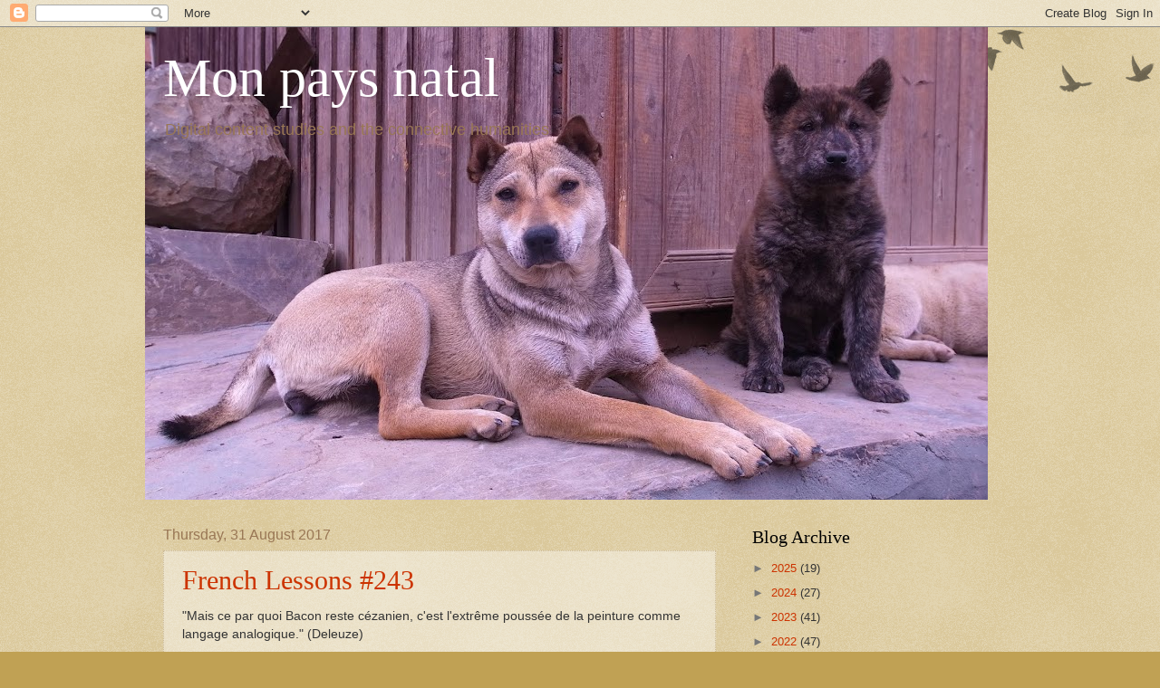

--- FILE ---
content_type: text/html; charset=UTF-8
request_url: https://monpaysnatal.blogspot.com/2017/08/
body_size: 26443
content:
<!DOCTYPE html>
<html class='v2' dir='ltr' lang='en-GB'>
<head>
<link href='https://www.blogger.com/static/v1/widgets/335934321-css_bundle_v2.css' rel='stylesheet' type='text/css'/>
<meta content='width=1100' name='viewport'/>
<meta content='text/html; charset=UTF-8' http-equiv='Content-Type'/>
<meta content='blogger' name='generator'/>
<link href='https://monpaysnatal.blogspot.com/favicon.ico' rel='icon' type='image/x-icon'/>
<link href='http://monpaysnatal.blogspot.com/2017/08/' rel='canonical'/>
<link rel="alternate" type="application/atom+xml" title="Mon pays natal - Atom" href="https://monpaysnatal.blogspot.com/feeds/posts/default" />
<link rel="alternate" type="application/rss+xml" title="Mon pays natal - RSS" href="https://monpaysnatal.blogspot.com/feeds/posts/default?alt=rss" />
<link rel="service.post" type="application/atom+xml" title="Mon pays natal - Atom" href="https://www.blogger.com/feeds/7988594606361116976/posts/default" />
<!--Can't find substitution for tag [blog.ieCssRetrofitLinks]-->
<meta content='http://monpaysnatal.blogspot.com/2017/08/' property='og:url'/>
<meta content='Mon pays natal' property='og:title'/>
<meta content='Digital content studies and the connective humanities' property='og:description'/>
<title>Mon pays natal: August 2017</title>
<style id='page-skin-1' type='text/css'><!--
/*
-----------------------------------------------
Blogger Template Style
Name:     Watermark
Designer: Blogger
URL:      www.blogger.com
----------------------------------------------- */
/* Use this with templates/1ktemplate-*.html */
/* Content
----------------------------------------------- */
body {
font: normal normal 14px Arial, Tahoma, Helvetica, FreeSans, sans-serif;
color: #333333;
background: #c0a154 url(https://resources.blogblog.com/blogblog/data/1kt/watermark/body_background_birds.png) repeat scroll top left;
}
html body .content-outer {
min-width: 0;
max-width: 100%;
width: 100%;
}
.content-outer {
font-size: 92%;
}
a:link {
text-decoration:none;
color: #cc3300;
}
a:visited {
text-decoration:none;
color: #993322;
}
a:hover {
text-decoration:underline;
color: #ff3300;
}
.body-fauxcolumns .cap-top {
margin-top: 30px;
background: transparent url(https://resources.blogblog.com/blogblog/data/1kt/watermark/body_overlay_birds.png) no-repeat scroll top right;
height: 121px;
}
.content-inner {
padding: 0;
}
/* Header
----------------------------------------------- */
.header-inner .Header .titlewrapper,
.header-inner .Header .descriptionwrapper {
padding-left: 20px;
padding-right: 20px;
}
.Header h1 {
font: normal normal 60px Georgia, Utopia, 'Palatino Linotype', Palatino, serif;
color: #ffffff;
text-shadow: 2px 2px rgba(0, 0, 0, .1);
}
.Header h1 a {
color: #ffffff;
}
.Header .description {
font-size: 140%;
color: #997755;
}
/* Tabs
----------------------------------------------- */
.tabs-inner .section {
margin: 0 20px;
}
.tabs-inner .PageList, .tabs-inner .LinkList, .tabs-inner .Labels {
margin-left: -11px;
margin-right: -11px;
background-color: transparent;
border-top: 0 solid #ffffff;
border-bottom: 0 solid #ffffff;
-moz-box-shadow: 0 0 0 rgba(0, 0, 0, .3);
-webkit-box-shadow: 0 0 0 rgba(0, 0, 0, .3);
-goog-ms-box-shadow: 0 0 0 rgba(0, 0, 0, .3);
box-shadow: 0 0 0 rgba(0, 0, 0, .3);
}
.tabs-inner .PageList .widget-content,
.tabs-inner .LinkList .widget-content,
.tabs-inner .Labels .widget-content {
margin: -3px -11px;
background: transparent none  no-repeat scroll right;
}
.tabs-inner .widget ul {
padding: 2px 25px;
max-height: 34px;
background: transparent none no-repeat scroll left;
}
.tabs-inner .widget li {
border: none;
}
.tabs-inner .widget li a {
display: inline-block;
padding: .25em 1em;
font: normal normal 20px Georgia, Utopia, 'Palatino Linotype', Palatino, serif;
color: #cc3300;
border-right: 1px solid #c0a154;
}
.tabs-inner .widget li:first-child a {
border-left: 1px solid #c0a154;
}
.tabs-inner .widget li.selected a, .tabs-inner .widget li a:hover {
color: #000000;
}
/* Headings
----------------------------------------------- */
h2 {
font: normal normal 20px Georgia, Utopia, 'Palatino Linotype', Palatino, serif;
color: #000000;
margin: 0 0 .5em;
}
h2.date-header {
font: normal normal 16px Arial, Tahoma, Helvetica, FreeSans, sans-serif;
color: #997755;
}
/* Main
----------------------------------------------- */
.main-inner .column-center-inner,
.main-inner .column-left-inner,
.main-inner .column-right-inner {
padding: 0 5px;
}
.main-outer {
margin-top: 0;
background: transparent none no-repeat scroll top left;
}
.main-inner {
padding-top: 30px;
}
.main-cap-top {
position: relative;
}
.main-cap-top .cap-right {
position: absolute;
height: 0;
width: 100%;
bottom: 0;
background: transparent none repeat-x scroll bottom center;
}
.main-cap-top .cap-left {
position: absolute;
height: 245px;
width: 280px;
right: 0;
bottom: 0;
background: transparent none no-repeat scroll bottom left;
}
/* Posts
----------------------------------------------- */
.post-outer {
padding: 15px 20px;
margin: 0 0 25px;
background: transparent url(https://resources.blogblog.com/blogblog/data/1kt/watermark/post_background_birds.png) repeat scroll top left;
_background-image: none;
border: dotted 1px #ccbb99;
-moz-box-shadow: 0 0 0 rgba(0, 0, 0, .1);
-webkit-box-shadow: 0 0 0 rgba(0, 0, 0, .1);
-goog-ms-box-shadow: 0 0 0 rgba(0, 0, 0, .1);
box-shadow: 0 0 0 rgba(0, 0, 0, .1);
}
h3.post-title {
font: normal normal 30px Georgia, Utopia, 'Palatino Linotype', Palatino, serif;
margin: 0;
}
.comments h4 {
font: normal normal 30px Georgia, Utopia, 'Palatino Linotype', Palatino, serif;
margin: 1em 0 0;
}
.post-body {
font-size: 105%;
line-height: 1.5;
position: relative;
}
.post-header {
margin: 0 0 1em;
color: #997755;
}
.post-footer {
margin: 10px 0 0;
padding: 10px 0 0;
color: #997755;
border-top: dashed 1px #777777;
}
#blog-pager {
font-size: 140%
}
#comments .comment-author {
padding-top: 1.5em;
border-top: dashed 1px #777777;
background-position: 0 1.5em;
}
#comments .comment-author:first-child {
padding-top: 0;
border-top: none;
}
.avatar-image-container {
margin: .2em 0 0;
}
/* Comments
----------------------------------------------- */
.comments .comments-content .icon.blog-author {
background-repeat: no-repeat;
background-image: url([data-uri]);
}
.comments .comments-content .loadmore a {
border-top: 1px solid #777777;
border-bottom: 1px solid #777777;
}
.comments .continue {
border-top: 2px solid #777777;
}
/* Widgets
----------------------------------------------- */
.widget ul, .widget #ArchiveList ul.flat {
padding: 0;
list-style: none;
}
.widget ul li, .widget #ArchiveList ul.flat li {
padding: .35em 0;
text-indent: 0;
border-top: dashed 1px #777777;
}
.widget ul li:first-child, .widget #ArchiveList ul.flat li:first-child {
border-top: none;
}
.widget .post-body ul {
list-style: disc;
}
.widget .post-body ul li {
border: none;
}
.widget .zippy {
color: #777777;
}
.post-body img, .post-body .tr-caption-container, .Profile img, .Image img,
.BlogList .item-thumbnail img {
padding: 5px;
background: #fff;
-moz-box-shadow: 1px 1px 5px rgba(0, 0, 0, .5);
-webkit-box-shadow: 1px 1px 5px rgba(0, 0, 0, .5);
-goog-ms-box-shadow: 1px 1px 5px rgba(0, 0, 0, .5);
box-shadow: 1px 1px 5px rgba(0, 0, 0, .5);
}
.post-body img, .post-body .tr-caption-container {
padding: 8px;
}
.post-body .tr-caption-container {
color: #333333;
}
.post-body .tr-caption-container img {
padding: 0;
background: transparent;
border: none;
-moz-box-shadow: 0 0 0 rgba(0, 0, 0, .1);
-webkit-box-shadow: 0 0 0 rgba(0, 0, 0, .1);
-goog-ms-box-shadow: 0 0 0 rgba(0, 0, 0, .1);
box-shadow: 0 0 0 rgba(0, 0, 0, .1);
}
/* Footer
----------------------------------------------- */
.footer-outer {
color:#ccbb99;
background: #330000 url(https://resources.blogblog.com/blogblog/data/1kt/watermark/body_background_navigator.png) repeat scroll top left;
}
.footer-outer a {
color: #ff7755;
}
.footer-outer a:visited {
color: #dd5533;
}
.footer-outer a:hover {
color: #ff9977;
}
.footer-outer .widget h2 {
color: #eeddbb;
}
/* Mobile
----------------------------------------------- */
body.mobile  {
background-size: 100% auto;
}
.mobile .body-fauxcolumn-outer {
background: transparent none repeat scroll top left;
}
html .mobile .mobile-date-outer {
border-bottom: none;
background: transparent url(https://resources.blogblog.com/blogblog/data/1kt/watermark/post_background_birds.png) repeat scroll top left;
_background-image: none;
margin-bottom: 10px;
}
.mobile .main-inner .date-outer {
padding: 0;
}
.mobile .main-inner .date-header {
margin: 10px;
}
.mobile .main-cap-top {
z-index: -1;
}
.mobile .content-outer {
font-size: 100%;
}
.mobile .post-outer {
padding: 10px;
}
.mobile .main-cap-top .cap-left {
background: transparent none no-repeat scroll bottom left;
}
.mobile .body-fauxcolumns .cap-top {
margin: 0;
}
.mobile-link-button {
background: transparent url(https://resources.blogblog.com/blogblog/data/1kt/watermark/post_background_birds.png) repeat scroll top left;
}
.mobile-link-button a:link, .mobile-link-button a:visited {
color: #cc3300;
}
.mobile-index-date .date-header {
color: #997755;
}
.mobile-index-contents {
color: #333333;
}
.mobile .tabs-inner .section {
margin: 0;
}
.mobile .tabs-inner .PageList {
margin-left: 0;
margin-right: 0;
}
.mobile .tabs-inner .PageList .widget-content {
margin: 0;
color: #000000;
background: transparent url(https://resources.blogblog.com/blogblog/data/1kt/watermark/post_background_birds.png) repeat scroll top left;
}
.mobile .tabs-inner .PageList .widget-content .pagelist-arrow {
border-left: 1px solid #c0a154;
}

--></style>
<style id='template-skin-1' type='text/css'><!--
body {
min-width: 960px;
}
.content-outer, .content-fauxcolumn-outer, .region-inner {
min-width: 960px;
max-width: 960px;
_width: 960px;
}
.main-inner .columns {
padding-left: 0;
padding-right: 310px;
}
.main-inner .fauxcolumn-center-outer {
left: 0;
right: 310px;
/* IE6 does not respect left and right together */
_width: expression(this.parentNode.offsetWidth -
parseInt("0") -
parseInt("310px") + 'px');
}
.main-inner .fauxcolumn-left-outer {
width: 0;
}
.main-inner .fauxcolumn-right-outer {
width: 310px;
}
.main-inner .column-left-outer {
width: 0;
right: 100%;
margin-left: -0;
}
.main-inner .column-right-outer {
width: 310px;
margin-right: -310px;
}
#layout {
min-width: 0;
}
#layout .content-outer {
min-width: 0;
width: 800px;
}
#layout .region-inner {
min-width: 0;
width: auto;
}
body#layout div.add_widget {
padding: 8px;
}
body#layout div.add_widget a {
margin-left: 32px;
}
--></style>
<link href='https://www.blogger.com/dyn-css/authorization.css?targetBlogID=7988594606361116976&amp;zx=b793acb1-0309-4c49-8db9-1b07a06e59d2' media='none' onload='if(media!=&#39;all&#39;)media=&#39;all&#39;' rel='stylesheet'/><noscript><link href='https://www.blogger.com/dyn-css/authorization.css?targetBlogID=7988594606361116976&amp;zx=b793acb1-0309-4c49-8db9-1b07a06e59d2' rel='stylesheet'/></noscript>
<meta name='google-adsense-platform-account' content='ca-host-pub-1556223355139109'/>
<meta name='google-adsense-platform-domain' content='blogspot.com'/>

</head>
<body class='loading variant-birds'>
<div class='navbar section' id='navbar' name='Navbar'><div class='widget Navbar' data-version='1' id='Navbar1'><script type="text/javascript">
    function setAttributeOnload(object, attribute, val) {
      if(window.addEventListener) {
        window.addEventListener('load',
          function(){ object[attribute] = val; }, false);
      } else {
        window.attachEvent('onload', function(){ object[attribute] = val; });
      }
    }
  </script>
<div id="navbar-iframe-container"></div>
<script type="text/javascript" src="https://apis.google.com/js/platform.js"></script>
<script type="text/javascript">
      gapi.load("gapi.iframes:gapi.iframes.style.bubble", function() {
        if (gapi.iframes && gapi.iframes.getContext) {
          gapi.iframes.getContext().openChild({
              url: 'https://www.blogger.com/navbar/7988594606361116976?origin\x3dhttps://monpaysnatal.blogspot.com',
              where: document.getElementById("navbar-iframe-container"),
              id: "navbar-iframe"
          });
        }
      });
    </script><script type="text/javascript">
(function() {
var script = document.createElement('script');
script.type = 'text/javascript';
script.src = '//pagead2.googlesyndication.com/pagead/js/google_top_exp.js';
var head = document.getElementsByTagName('head')[0];
if (head) {
head.appendChild(script);
}})();
</script>
</div></div>
<div class='body-fauxcolumns'>
<div class='fauxcolumn-outer body-fauxcolumn-outer'>
<div class='cap-top'>
<div class='cap-left'></div>
<div class='cap-right'></div>
</div>
<div class='fauxborder-left'>
<div class='fauxborder-right'></div>
<div class='fauxcolumn-inner'>
</div>
</div>
<div class='cap-bottom'>
<div class='cap-left'></div>
<div class='cap-right'></div>
</div>
</div>
</div>
<div class='content'>
<div class='content-fauxcolumns'>
<div class='fauxcolumn-outer content-fauxcolumn-outer'>
<div class='cap-top'>
<div class='cap-left'></div>
<div class='cap-right'></div>
</div>
<div class='fauxborder-left'>
<div class='fauxborder-right'></div>
<div class='fauxcolumn-inner'>
</div>
</div>
<div class='cap-bottom'>
<div class='cap-left'></div>
<div class='cap-right'></div>
</div>
</div>
</div>
<div class='content-outer'>
<div class='content-cap-top cap-top'>
<div class='cap-left'></div>
<div class='cap-right'></div>
</div>
<div class='fauxborder-left content-fauxborder-left'>
<div class='fauxborder-right content-fauxborder-right'></div>
<div class='content-inner'>
<header>
<div class='header-outer'>
<div class='header-cap-top cap-top'>
<div class='cap-left'></div>
<div class='cap-right'></div>
</div>
<div class='fauxborder-left header-fauxborder-left'>
<div class='fauxborder-right header-fauxborder-right'></div>
<div class='region-inner header-inner'>
<div class='header section' id='header' name='Header'><div class='widget Header' data-version='1' id='Header1'>
<div id='header-inner' style='background-image: url("https://blogger.googleusercontent.com/img/b/R29vZ2xl/AVvXsEgWOWPtMWUhN6M9Mb40JXMz2hCwJ-NMgme6wEQ8YLtKiD1X-AA21uYmneYAnHZI3wYu3gqHRdM-ccF2wSv4vUgMulfqKB2KzQQZgywZfGEi44A4V00ff-oyVwcInCfBfxlgXwiRnm68UjL5/s930/%25E3%2581%2584%25E3%2581%25AC.jpg"); background-position: left; min-height: 522px; _height: 522px; background-repeat: no-repeat; '>
<div class='titlewrapper' style='background: transparent'>
<h1 class='title' style='background: transparent; border-width: 0px'>
<a href='https://monpaysnatal.blogspot.com/'>
Mon pays natal
</a>
</h1>
</div>
<div class='descriptionwrapper'>
<p class='description'><span>Digital content studies and the connective humanities</span></p>
</div>
</div>
</div></div>
</div>
</div>
<div class='header-cap-bottom cap-bottom'>
<div class='cap-left'></div>
<div class='cap-right'></div>
</div>
</div>
</header>
<div class='tabs-outer'>
<div class='tabs-cap-top cap-top'>
<div class='cap-left'></div>
<div class='cap-right'></div>
</div>
<div class='fauxborder-left tabs-fauxborder-left'>
<div class='fauxborder-right tabs-fauxborder-right'></div>
<div class='region-inner tabs-inner'>
<div class='tabs no-items section' id='crosscol' name='Cross-column'></div>
<div class='tabs no-items section' id='crosscol-overflow' name='Cross-Column 2'></div>
</div>
</div>
<div class='tabs-cap-bottom cap-bottom'>
<div class='cap-left'></div>
<div class='cap-right'></div>
</div>
</div>
<div class='main-outer'>
<div class='main-cap-top cap-top'>
<div class='cap-left'></div>
<div class='cap-right'></div>
</div>
<div class='fauxborder-left main-fauxborder-left'>
<div class='fauxborder-right main-fauxborder-right'></div>
<div class='region-inner main-inner'>
<div class='columns fauxcolumns'>
<div class='fauxcolumn-outer fauxcolumn-center-outer'>
<div class='cap-top'>
<div class='cap-left'></div>
<div class='cap-right'></div>
</div>
<div class='fauxborder-left'>
<div class='fauxborder-right'></div>
<div class='fauxcolumn-inner'>
</div>
</div>
<div class='cap-bottom'>
<div class='cap-left'></div>
<div class='cap-right'></div>
</div>
</div>
<div class='fauxcolumn-outer fauxcolumn-left-outer'>
<div class='cap-top'>
<div class='cap-left'></div>
<div class='cap-right'></div>
</div>
<div class='fauxborder-left'>
<div class='fauxborder-right'></div>
<div class='fauxcolumn-inner'>
</div>
</div>
<div class='cap-bottom'>
<div class='cap-left'></div>
<div class='cap-right'></div>
</div>
</div>
<div class='fauxcolumn-outer fauxcolumn-right-outer'>
<div class='cap-top'>
<div class='cap-left'></div>
<div class='cap-right'></div>
</div>
<div class='fauxborder-left'>
<div class='fauxborder-right'></div>
<div class='fauxcolumn-inner'>
</div>
</div>
<div class='cap-bottom'>
<div class='cap-left'></div>
<div class='cap-right'></div>
</div>
</div>
<!-- corrects IE6 width calculation -->
<div class='columns-inner'>
<div class='column-center-outer'>
<div class='column-center-inner'>
<div class='main section' id='main' name='Main'><div class='widget Blog' data-version='1' id='Blog1'>
<div class='blog-posts hfeed'>

          <div class="date-outer">
        
<h2 class='date-header'><span>Thursday, 31 August 2017</span></h2>

          <div class="date-posts">
        
<div class='post-outer'>
<div class='post hentry uncustomized-post-template' itemprop='blogPost' itemscope='itemscope' itemtype='http://schema.org/BlogPosting'>
<meta content='7988594606361116976' itemprop='blogId'/>
<meta content='7611713773969923216' itemprop='postId'/>
<a name='7611713773969923216'></a>
<h3 class='post-title entry-title' itemprop='name'>
<a href='https://monpaysnatal.blogspot.com/2017/08/french-lessons-243.html'>French Lessons #243</a>
</h3>
<div class='post-header'>
<div class='post-header-line-1'></div>
</div>
<div class='post-body entry-content' id='post-body-7611713773969923216' itemprop='description articleBody'>
"Mais ce par quoi Bacon reste cézanien, c'est l'extrême poussée de la peinture comme langage analogique." (Deleuze)
<div style='clear: both;'></div>
</div>
<div class='post-footer'>
<div class='post-footer-line post-footer-line-1'>
<span class='post-author vcard'>
Posted by
<span class='fn' itemprop='author' itemscope='itemscope' itemtype='http://schema.org/Person'>
<meta content='https://www.blogger.com/profile/04122982132457915724' itemprop='url'/>
<a class='g-profile' href='https://www.blogger.com/profile/04122982132457915724' rel='author' title='author profile'>
<span itemprop='name'>KS</span>
</a>
</span>
</span>
<span class='post-timestamp'>
at
<meta content='http://monpaysnatal.blogspot.com/2017/08/french-lessons-243.html' itemprop='url'/>
<a class='timestamp-link' href='https://monpaysnatal.blogspot.com/2017/08/french-lessons-243.html' rel='bookmark' title='permanent link'><abbr class='published' itemprop='datePublished' title='2017-08-31T22:32:00+09:00'>22:32</abbr></a>
</span>
<span class='post-comment-link'>
</span>
<span class='post-icons'>
<span class='item-control blog-admin pid-111006187'>
<a href='https://www.blogger.com/post-edit.g?blogID=7988594606361116976&postID=7611713773969923216&from=pencil' title='Edit Post'>
<img alt='' class='icon-action' height='18' src='https://resources.blogblog.com/img/icon18_edit_allbkg.gif' width='18'/>
</a>
</span>
</span>
<div class='post-share-buttons goog-inline-block'>
</div>
</div>
<div class='post-footer-line post-footer-line-2'>
<span class='post-labels'>
</span>
</div>
<div class='post-footer-line post-footer-line-3'>
<span class='post-location'>
</span>
</div>
</div>
</div>
</div>
<div class='post-outer'>
<div class='post hentry uncustomized-post-template' itemprop='blogPost' itemscope='itemscope' itemtype='http://schema.org/BlogPosting'>
<meta content='7988594606361116976' itemprop='blogId'/>
<meta content='4002092184415772655' itemprop='postId'/>
<a name='4002092184415772655'></a>
<h3 class='post-title entry-title' itemprop='name'>
<a href='https://monpaysnatal.blogspot.com/2017/08/quotes-2017-243.html'>Quotes 2017 #243</a>
</h3>
<div class='post-header'>
<div class='post-header-line-1'></div>
</div>
<div class='post-body entry-content' id='post-body-4002092184415772655' itemprop='description articleBody'>
"He wanted to test his interpretation against hers. Since she had no 
such thing, she was dumbfounded that sound and image could be connected 
with abstract language in one's mind. His words poured into her head 
like sawdust." (Kyoko Yoshida)
<div style='clear: both;'></div>
</div>
<div class='post-footer'>
<div class='post-footer-line post-footer-line-1'>
<span class='post-author vcard'>
Posted by
<span class='fn' itemprop='author' itemscope='itemscope' itemtype='http://schema.org/Person'>
<meta content='https://www.blogger.com/profile/04122982132457915724' itemprop='url'/>
<a class='g-profile' href='https://www.blogger.com/profile/04122982132457915724' rel='author' title='author profile'>
<span itemprop='name'>KS</span>
</a>
</span>
</span>
<span class='post-timestamp'>
at
<meta content='http://monpaysnatal.blogspot.com/2017/08/quotes-2017-243.html' itemprop='url'/>
<a class='timestamp-link' href='https://monpaysnatal.blogspot.com/2017/08/quotes-2017-243.html' rel='bookmark' title='permanent link'><abbr class='published' itemprop='datePublished' title='2017-08-31T22:29:00+09:00'>22:29</abbr></a>
</span>
<span class='post-comment-link'>
</span>
<span class='post-icons'>
<span class='item-control blog-admin pid-111006187'>
<a href='https://www.blogger.com/post-edit.g?blogID=7988594606361116976&postID=4002092184415772655&from=pencil' title='Edit Post'>
<img alt='' class='icon-action' height='18' src='https://resources.blogblog.com/img/icon18_edit_allbkg.gif' width='18'/>
</a>
</span>
</span>
<div class='post-share-buttons goog-inline-block'>
</div>
</div>
<div class='post-footer-line post-footer-line-2'>
<span class='post-labels'>
</span>
</div>
<div class='post-footer-line post-footer-line-3'>
<span class='post-location'>
</span>
</div>
</div>
</div>
</div>

          </div></div>
        

          <div class="date-outer">
        
<h2 class='date-header'><span>Wednesday, 30 August 2017</span></h2>

          <div class="date-posts">
        
<div class='post-outer'>
<div class='post hentry uncustomized-post-template' itemprop='blogPost' itemscope='itemscope' itemtype='http://schema.org/BlogPosting'>
<meta content='7988594606361116976' itemprop='blogId'/>
<meta content='1290062089829404167' itemprop='postId'/>
<a name='1290062089829404167'></a>
<h3 class='post-title entry-title' itemprop='name'>
<a href='https://monpaysnatal.blogspot.com/2017/08/french-lessons-242.html'>French Lessons #242</a>
</h3>
<div class='post-header'>
<div class='post-header-line-1'></div>
</div>
<div class='post-body entry-content' id='post-body-1290062089829404167' itemprop='description articleBody'>
"Mais la déformation est toujours celle du corps, et elle est statique, 
elle se fait sur place ; elle subordonne le mouvement à la force, mais 
aussi l'abstrait à la Figure." (Deleuze)
<div style='clear: both;'></div>
</div>
<div class='post-footer'>
<div class='post-footer-line post-footer-line-1'>
<span class='post-author vcard'>
Posted by
<span class='fn' itemprop='author' itemscope='itemscope' itemtype='http://schema.org/Person'>
<meta content='https://www.blogger.com/profile/04122982132457915724' itemprop='url'/>
<a class='g-profile' href='https://www.blogger.com/profile/04122982132457915724' rel='author' title='author profile'>
<span itemprop='name'>KS</span>
</a>
</span>
</span>
<span class='post-timestamp'>
at
<meta content='http://monpaysnatal.blogspot.com/2017/08/french-lessons-242.html' itemprop='url'/>
<a class='timestamp-link' href='https://monpaysnatal.blogspot.com/2017/08/french-lessons-242.html' rel='bookmark' title='permanent link'><abbr class='published' itemprop='datePublished' title='2017-08-30T16:18:00+09:00'>16:18</abbr></a>
</span>
<span class='post-comment-link'>
</span>
<span class='post-icons'>
<span class='item-control blog-admin pid-111006187'>
<a href='https://www.blogger.com/post-edit.g?blogID=7988594606361116976&postID=1290062089829404167&from=pencil' title='Edit Post'>
<img alt='' class='icon-action' height='18' src='https://resources.blogblog.com/img/icon18_edit_allbkg.gif' width='18'/>
</a>
</span>
</span>
<div class='post-share-buttons goog-inline-block'>
</div>
</div>
<div class='post-footer-line post-footer-line-2'>
<span class='post-labels'>
</span>
</div>
<div class='post-footer-line post-footer-line-3'>
<span class='post-location'>
</span>
</div>
</div>
</div>
</div>
<div class='post-outer'>
<div class='post hentry uncustomized-post-template' itemprop='blogPost' itemscope='itemscope' itemtype='http://schema.org/BlogPosting'>
<meta content='7988594606361116976' itemprop='blogId'/>
<meta content='5711043262332683245' itemprop='postId'/>
<a name='5711043262332683245'></a>
<h3 class='post-title entry-title' itemprop='name'>
<a href='https://monpaysnatal.blogspot.com/2017/08/quotes-2017-242.html'>Quotes 2017 #242</a>
</h3>
<div class='post-header'>
<div class='post-header-line-1'></div>
</div>
<div class='post-body entry-content' id='post-body-5711043262332683245' itemprop='description articleBody'>
"Homer, you spoke about a one-substance world, a world in which mortals 
and deathless gods coexist, a rich Hellenic past, font of Western 
rationality. However, you argue, it is when that one-substance world is 
abolished, when the panoply of gods are sent packing for a 
one-god/two-substance split between the secular and spiritual, that a 
truly rational world is set in place." (Karen Yamashita)
<div style='clear: both;'></div>
</div>
<div class='post-footer'>
<div class='post-footer-line post-footer-line-1'>
<span class='post-author vcard'>
Posted by
<span class='fn' itemprop='author' itemscope='itemscope' itemtype='http://schema.org/Person'>
<meta content='https://www.blogger.com/profile/04122982132457915724' itemprop='url'/>
<a class='g-profile' href='https://www.blogger.com/profile/04122982132457915724' rel='author' title='author profile'>
<span itemprop='name'>KS</span>
</a>
</span>
</span>
<span class='post-timestamp'>
at
<meta content='http://monpaysnatal.blogspot.com/2017/08/quotes-2017-242.html' itemprop='url'/>
<a class='timestamp-link' href='https://monpaysnatal.blogspot.com/2017/08/quotes-2017-242.html' rel='bookmark' title='permanent link'><abbr class='published' itemprop='datePublished' title='2017-08-30T16:15:00+09:00'>16:15</abbr></a>
</span>
<span class='post-comment-link'>
</span>
<span class='post-icons'>
<span class='item-control blog-admin pid-111006187'>
<a href='https://www.blogger.com/post-edit.g?blogID=7988594606361116976&postID=5711043262332683245&from=pencil' title='Edit Post'>
<img alt='' class='icon-action' height='18' src='https://resources.blogblog.com/img/icon18_edit_allbkg.gif' width='18'/>
</a>
</span>
</span>
<div class='post-share-buttons goog-inline-block'>
</div>
</div>
<div class='post-footer-line post-footer-line-2'>
<span class='post-labels'>
</span>
</div>
<div class='post-footer-line post-footer-line-3'>
<span class='post-location'>
</span>
</div>
</div>
</div>
</div>
<div class='post-outer'>
<div class='post hentry uncustomized-post-template' itemprop='blogPost' itemscope='itemscope' itemtype='http://schema.org/BlogPosting'>
<meta content='7988594606361116976' itemprop='blogId'/>
<meta content='1022136018025231761' itemprop='postId'/>
<a name='1022136018025231761'></a>
<h3 class='post-title entry-title' itemprop='name'>
<a href='https://monpaysnatal.blogspot.com/2017/08/french-lessons-241.html'>French Lessons #241</a>
</h3>
<div class='post-header'>
<div class='post-header-line-1'></div>
</div>
<div class='post-body entry-content' id='post-body-1022136018025231761' itemprop='description articleBody'>
"La chute est ce qu'il y a de plus vivant dans la sensation, ce dans quoi la sensation s'éprouve comme vivante." (Deleuze)
<div style='clear: both;'></div>
</div>
<div class='post-footer'>
<div class='post-footer-line post-footer-line-1'>
<span class='post-author vcard'>
Posted by
<span class='fn' itemprop='author' itemscope='itemscope' itemtype='http://schema.org/Person'>
<meta content='https://www.blogger.com/profile/04122982132457915724' itemprop='url'/>
<a class='g-profile' href='https://www.blogger.com/profile/04122982132457915724' rel='author' title='author profile'>
<span itemprop='name'>KS</span>
</a>
</span>
</span>
<span class='post-timestamp'>
at
<meta content='http://monpaysnatal.blogspot.com/2017/08/french-lessons-241.html' itemprop='url'/>
<a class='timestamp-link' href='https://monpaysnatal.blogspot.com/2017/08/french-lessons-241.html' rel='bookmark' title='permanent link'><abbr class='published' itemprop='datePublished' title='2017-08-30T16:11:00+09:00'>16:11</abbr></a>
</span>
<span class='post-comment-link'>
</span>
<span class='post-icons'>
<span class='item-control blog-admin pid-111006187'>
<a href='https://www.blogger.com/post-edit.g?blogID=7988594606361116976&postID=1022136018025231761&from=pencil' title='Edit Post'>
<img alt='' class='icon-action' height='18' src='https://resources.blogblog.com/img/icon18_edit_allbkg.gif' width='18'/>
</a>
</span>
</span>
<div class='post-share-buttons goog-inline-block'>
</div>
</div>
<div class='post-footer-line post-footer-line-2'>
<span class='post-labels'>
</span>
</div>
<div class='post-footer-line post-footer-line-3'>
<span class='post-location'>
</span>
</div>
</div>
</div>
</div>
<div class='post-outer'>
<div class='post hentry uncustomized-post-template' itemprop='blogPost' itemscope='itemscope' itemtype='http://schema.org/BlogPosting'>
<meta content='7988594606361116976' itemprop='blogId'/>
<meta content='5276577106952817951' itemprop='postId'/>
<a name='5276577106952817951'></a>
<h3 class='post-title entry-title' itemprop='name'>
<a href='https://monpaysnatal.blogspot.com/2017/08/quotes-2017-241.html'>Quotes 2017 #241</a>
</h3>
<div class='post-header'>
<div class='post-header-line-1'></div>
</div>
<div class='post-body entry-content' id='post-body-5276577106952817951' itemprop='description articleBody'>
 "This is the memory of your childhood village that later becomes transparent as theater." (Karen Yamashita)<br />
<span class="_1mto"></span>
<div style='clear: both;'></div>
</div>
<div class='post-footer'>
<div class='post-footer-line post-footer-line-1'>
<span class='post-author vcard'>
Posted by
<span class='fn' itemprop='author' itemscope='itemscope' itemtype='http://schema.org/Person'>
<meta content='https://www.blogger.com/profile/04122982132457915724' itemprop='url'/>
<a class='g-profile' href='https://www.blogger.com/profile/04122982132457915724' rel='author' title='author profile'>
<span itemprop='name'>KS</span>
</a>
</span>
</span>
<span class='post-timestamp'>
at
<meta content='http://monpaysnatal.blogspot.com/2017/08/quotes-2017-241.html' itemprop='url'/>
<a class='timestamp-link' href='https://monpaysnatal.blogspot.com/2017/08/quotes-2017-241.html' rel='bookmark' title='permanent link'><abbr class='published' itemprop='datePublished' title='2017-08-30T16:08:00+09:00'>16:08</abbr></a>
</span>
<span class='post-comment-link'>
</span>
<span class='post-icons'>
<span class='item-control blog-admin pid-111006187'>
<a href='https://www.blogger.com/post-edit.g?blogID=7988594606361116976&postID=5276577106952817951&from=pencil' title='Edit Post'>
<img alt='' class='icon-action' height='18' src='https://resources.blogblog.com/img/icon18_edit_allbkg.gif' width='18'/>
</a>
</span>
</span>
<div class='post-share-buttons goog-inline-block'>
</div>
</div>
<div class='post-footer-line post-footer-line-2'>
<span class='post-labels'>
</span>
</div>
<div class='post-footer-line post-footer-line-3'>
<span class='post-location'>
</span>
</div>
</div>
</div>
</div>

          </div></div>
        

          <div class="date-outer">
        
<h2 class='date-header'><span>Monday, 28 August 2017</span></h2>

          <div class="date-posts">
        
<div class='post-outer'>
<div class='post hentry uncustomized-post-template' itemprop='blogPost' itemscope='itemscope' itemtype='http://schema.org/BlogPosting'>
<meta content='7988594606361116976' itemprop='blogId'/>
<meta content='8641692628621292025' itemprop='postId'/>
<a name='8641692628621292025'></a>
<h3 class='post-title entry-title' itemprop='name'>
<a href='https://monpaysnatal.blogspot.com/2017/08/french-lessons-240.html'>French Lessons #240</a>
</h3>
<div class='post-header'>
<div class='post-header-line-1'></div>
</div>
<div class='post-body entry-content' id='post-body-8641692628621292025' itemprop='description articleBody'>

 "De la peinture abstraite, on a envie de dire ce que Péguy disait de la
 morale kantienne, elle a les mains pures, mais elle n'a pas de mains." 
(Deleuze)<br />
<span class="_1mto"></span>
<div style='clear: both;'></div>
</div>
<div class='post-footer'>
<div class='post-footer-line post-footer-line-1'>
<span class='post-author vcard'>
Posted by
<span class='fn' itemprop='author' itemscope='itemscope' itemtype='http://schema.org/Person'>
<meta content='https://www.blogger.com/profile/04122982132457915724' itemprop='url'/>
<a class='g-profile' href='https://www.blogger.com/profile/04122982132457915724' rel='author' title='author profile'>
<span itemprop='name'>KS</span>
</a>
</span>
</span>
<span class='post-timestamp'>
at
<meta content='http://monpaysnatal.blogspot.com/2017/08/french-lessons-240.html' itemprop='url'/>
<a class='timestamp-link' href='https://monpaysnatal.blogspot.com/2017/08/french-lessons-240.html' rel='bookmark' title='permanent link'><abbr class='published' itemprop='datePublished' title='2017-08-28T20:58:00+09:00'>20:58</abbr></a>
</span>
<span class='post-comment-link'>
</span>
<span class='post-icons'>
<span class='item-control blog-admin pid-111006187'>
<a href='https://www.blogger.com/post-edit.g?blogID=7988594606361116976&postID=8641692628621292025&from=pencil' title='Edit Post'>
<img alt='' class='icon-action' height='18' src='https://resources.blogblog.com/img/icon18_edit_allbkg.gif' width='18'/>
</a>
</span>
</span>
<div class='post-share-buttons goog-inline-block'>
</div>
</div>
<div class='post-footer-line post-footer-line-2'>
<span class='post-labels'>
</span>
</div>
<div class='post-footer-line post-footer-line-3'>
<span class='post-location'>
</span>
</div>
</div>
</div>
</div>
<div class='post-outer'>
<div class='post hentry uncustomized-post-template' itemprop='blogPost' itemscope='itemscope' itemtype='http://schema.org/BlogPosting'>
<meta content='7988594606361116976' itemprop='blogId'/>
<meta content='4508743574066992502' itemprop='postId'/>
<a name='4508743574066992502'></a>
<h3 class='post-title entry-title' itemprop='name'>
<a href='https://monpaysnatal.blogspot.com/2017/08/quotes-2017-240.html'>Quotes 2017 #240</a>
</h3>
<div class='post-header'>
<div class='post-header-line-1'></div>
</div>
<div class='post-body entry-content' id='post-body-4508743574066992502' itemprop='description articleBody'>

 "One day, you leave and you realize that it was theater. Everything you
 have known shifts. It's a terrible freedom. Everywhere you roam, you 
can see it. All the world is a stage." (Karen Yamashita)<br />
<span class="_1mto"></span>
<div style='clear: both;'></div>
</div>
<div class='post-footer'>
<div class='post-footer-line post-footer-line-1'>
<span class='post-author vcard'>
Posted by
<span class='fn' itemprop='author' itemscope='itemscope' itemtype='http://schema.org/Person'>
<meta content='https://www.blogger.com/profile/04122982132457915724' itemprop='url'/>
<a class='g-profile' href='https://www.blogger.com/profile/04122982132457915724' rel='author' title='author profile'>
<span itemprop='name'>KS</span>
</a>
</span>
</span>
<span class='post-timestamp'>
at
<meta content='http://monpaysnatal.blogspot.com/2017/08/quotes-2017-240.html' itemprop='url'/>
<a class='timestamp-link' href='https://monpaysnatal.blogspot.com/2017/08/quotes-2017-240.html' rel='bookmark' title='permanent link'><abbr class='published' itemprop='datePublished' title='2017-08-28T20:55:00+09:00'>20:55</abbr></a>
</span>
<span class='post-comment-link'>
</span>
<span class='post-icons'>
<span class='item-control blog-admin pid-111006187'>
<a href='https://www.blogger.com/post-edit.g?blogID=7988594606361116976&postID=4508743574066992502&from=pencil' title='Edit Post'>
<img alt='' class='icon-action' height='18' src='https://resources.blogblog.com/img/icon18_edit_allbkg.gif' width='18'/>
</a>
</span>
</span>
<div class='post-share-buttons goog-inline-block'>
</div>
</div>
<div class='post-footer-line post-footer-line-2'>
<span class='post-labels'>
</span>
</div>
<div class='post-footer-line post-footer-line-3'>
<span class='post-location'>
</span>
</div>
</div>
</div>
</div>
<div class='post-outer'>
<div class='post hentry uncustomized-post-template' itemprop='blogPost' itemscope='itemscope' itemtype='http://schema.org/BlogPosting'>
<meta content='7988594606361116976' itemprop='blogId'/>
<meta content='4008361412594829845' itemprop='postId'/>
<a name='4008361412594829845'></a>
<h3 class='post-title entry-title' itemprop='name'>
<a href='https://monpaysnatal.blogspot.com/2017/08/french-lessons-239.html'>French Lessons #239</a>
</h3>
<div class='post-header'>
<div class='post-header-line-1'></div>
</div>
<div class='post-body entry-content' id='post-body-4008361412594829845' itemprop='description articleBody'>
"On dirait que Bacon est d'abord un Égyptien. C'est son premier point d'arrêts." (Deleuze)
<div style='clear: both;'></div>
</div>
<div class='post-footer'>
<div class='post-footer-line post-footer-line-1'>
<span class='post-author vcard'>
Posted by
<span class='fn' itemprop='author' itemscope='itemscope' itemtype='http://schema.org/Person'>
<meta content='https://www.blogger.com/profile/04122982132457915724' itemprop='url'/>
<a class='g-profile' href='https://www.blogger.com/profile/04122982132457915724' rel='author' title='author profile'>
<span itemprop='name'>KS</span>
</a>
</span>
</span>
<span class='post-timestamp'>
at
<meta content='http://monpaysnatal.blogspot.com/2017/08/french-lessons-239.html' itemprop='url'/>
<a class='timestamp-link' href='https://monpaysnatal.blogspot.com/2017/08/french-lessons-239.html' rel='bookmark' title='permanent link'><abbr class='published' itemprop='datePublished' title='2017-08-28T20:47:00+09:00'>20:47</abbr></a>
</span>
<span class='post-comment-link'>
</span>
<span class='post-icons'>
<span class='item-control blog-admin pid-111006187'>
<a href='https://www.blogger.com/post-edit.g?blogID=7988594606361116976&postID=4008361412594829845&from=pencil' title='Edit Post'>
<img alt='' class='icon-action' height='18' src='https://resources.blogblog.com/img/icon18_edit_allbkg.gif' width='18'/>
</a>
</span>
</span>
<div class='post-share-buttons goog-inline-block'>
</div>
</div>
<div class='post-footer-line post-footer-line-2'>
<span class='post-labels'>
</span>
</div>
<div class='post-footer-line post-footer-line-3'>
<span class='post-location'>
</span>
</div>
</div>
</div>
</div>
<div class='post-outer'>
<div class='post hentry uncustomized-post-template' itemprop='blogPost' itemscope='itemscope' itemtype='http://schema.org/BlogPosting'>
<meta content='7988594606361116976' itemprop='blogId'/>
<meta content='3773294102718849825' itemprop='postId'/>
<a name='3773294102718849825'></a>
<h3 class='post-title entry-title' itemprop='name'>
<a href='https://monpaysnatal.blogspot.com/2017/08/quotes-2017-239.html'>Quotes 2017 #239</a>
</h3>
<div class='post-header'>
<div class='post-header-line-1'></div>
</div>
<div class='post-body entry-content' id='post-body-3773294102718849825' itemprop='description articleBody'>
"One question can occupy a lifetime. What is poverty, Homer? However 
defined, you point out, it depends on notions of the social, moral 
judgment, and responsibility. What rights do people have to labor and to
 the fruits of the earth? If poverty is undesirable, what is our duty?" 
(Karen Yamashita)
<div style='clear: both;'></div>
</div>
<div class='post-footer'>
<div class='post-footer-line post-footer-line-1'>
<span class='post-author vcard'>
Posted by
<span class='fn' itemprop='author' itemscope='itemscope' itemtype='http://schema.org/Person'>
<meta content='https://www.blogger.com/profile/04122982132457915724' itemprop='url'/>
<a class='g-profile' href='https://www.blogger.com/profile/04122982132457915724' rel='author' title='author profile'>
<span itemprop='name'>KS</span>
</a>
</span>
</span>
<span class='post-timestamp'>
at
<meta content='http://monpaysnatal.blogspot.com/2017/08/quotes-2017-239.html' itemprop='url'/>
<a class='timestamp-link' href='https://monpaysnatal.blogspot.com/2017/08/quotes-2017-239.html' rel='bookmark' title='permanent link'><abbr class='published' itemprop='datePublished' title='2017-08-28T20:44:00+09:00'>20:44</abbr></a>
</span>
<span class='post-comment-link'>
</span>
<span class='post-icons'>
<span class='item-control blog-admin pid-111006187'>
<a href='https://www.blogger.com/post-edit.g?blogID=7988594606361116976&postID=3773294102718849825&from=pencil' title='Edit Post'>
<img alt='' class='icon-action' height='18' src='https://resources.blogblog.com/img/icon18_edit_allbkg.gif' width='18'/>
</a>
</span>
</span>
<div class='post-share-buttons goog-inline-block'>
</div>
</div>
<div class='post-footer-line post-footer-line-2'>
<span class='post-labels'>
</span>
</div>
<div class='post-footer-line post-footer-line-3'>
<span class='post-location'>
</span>
</div>
</div>
</div>
</div>

          </div></div>
        

          <div class="date-outer">
        
<h2 class='date-header'><span>Saturday, 26 August 2017</span></h2>

          <div class="date-posts">
        
<div class='post-outer'>
<div class='post hentry uncustomized-post-template' itemprop='blogPost' itemscope='itemscope' itemtype='http://schema.org/BlogPosting'>
<meta content='7988594606361116976' itemprop='blogId'/>
<meta content='4396558921027728650' itemprop='postId'/>
<a name='4396558921027728650'></a>
<h3 class='post-title entry-title' itemprop='name'>
<a href='https://monpaysnatal.blogspot.com/2017/08/french-lessons-238.html'>French Lessons #238</a>
</h3>
<div class='post-header'>
<div class='post-header-line-1'></div>
</div>
<div class='post-body entry-content' id='post-body-4396558921027728650' itemprop='description articleBody'>
"Quant à la possibilité que la chair ou le corps soit traité par un seul
 ton rompu, ce serait peut-être une des inventions de Gauguin, 
révélation de la Martinique et de Tahiti." (Deleuze)
<div style='clear: both;'></div>
</div>
<div class='post-footer'>
<div class='post-footer-line post-footer-line-1'>
<span class='post-author vcard'>
Posted by
<span class='fn' itemprop='author' itemscope='itemscope' itemtype='http://schema.org/Person'>
<meta content='https://www.blogger.com/profile/04122982132457915724' itemprop='url'/>
<a class='g-profile' href='https://www.blogger.com/profile/04122982132457915724' rel='author' title='author profile'>
<span itemprop='name'>KS</span>
</a>
</span>
</span>
<span class='post-timestamp'>
at
<meta content='http://monpaysnatal.blogspot.com/2017/08/french-lessons-238.html' itemprop='url'/>
<a class='timestamp-link' href='https://monpaysnatal.blogspot.com/2017/08/french-lessons-238.html' rel='bookmark' title='permanent link'><abbr class='published' itemprop='datePublished' title='2017-08-26T15:56:00+09:00'>15:56</abbr></a>
</span>
<span class='post-comment-link'>
</span>
<span class='post-icons'>
<span class='item-control blog-admin pid-111006187'>
<a href='https://www.blogger.com/post-edit.g?blogID=7988594606361116976&postID=4396558921027728650&from=pencil' title='Edit Post'>
<img alt='' class='icon-action' height='18' src='https://resources.blogblog.com/img/icon18_edit_allbkg.gif' width='18'/>
</a>
</span>
</span>
<div class='post-share-buttons goog-inline-block'>
</div>
</div>
<div class='post-footer-line post-footer-line-2'>
<span class='post-labels'>
</span>
</div>
<div class='post-footer-line post-footer-line-3'>
<span class='post-location'>
</span>
</div>
</div>
</div>
</div>
<div class='post-outer'>
<div class='post hentry uncustomized-post-template' itemprop='blogPost' itemscope='itemscope' itemtype='http://schema.org/BlogPosting'>
<meta content='7988594606361116976' itemprop='blogId'/>
<meta content='4687238783575738793' itemprop='postId'/>
<a name='4687238783575738793'></a>
<h3 class='post-title entry-title' itemprop='name'>
<a href='https://monpaysnatal.blogspot.com/2017/08/quotes-2017-238.html'>Quotes 2017 #238</a>
</h3>
<div class='post-header'>
<div class='post-header-line-1'></div>
</div>
<div class='post-body entry-content' id='post-body-4687238783575738793' itemprop='description articleBody'>
"Stories blossom as a kaleidoscope, a space where events aggregate in infinite designs." (Karen Yamashita)
<div style='clear: both;'></div>
</div>
<div class='post-footer'>
<div class='post-footer-line post-footer-line-1'>
<span class='post-author vcard'>
Posted by
<span class='fn' itemprop='author' itemscope='itemscope' itemtype='http://schema.org/Person'>
<meta content='https://www.blogger.com/profile/04122982132457915724' itemprop='url'/>
<a class='g-profile' href='https://www.blogger.com/profile/04122982132457915724' rel='author' title='author profile'>
<span itemprop='name'>KS</span>
</a>
</span>
</span>
<span class='post-timestamp'>
at
<meta content='http://monpaysnatal.blogspot.com/2017/08/quotes-2017-238.html' itemprop='url'/>
<a class='timestamp-link' href='https://monpaysnatal.blogspot.com/2017/08/quotes-2017-238.html' rel='bookmark' title='permanent link'><abbr class='published' itemprop='datePublished' title='2017-08-26T15:50:00+09:00'>15:50</abbr></a>
</span>
<span class='post-comment-link'>
</span>
<span class='post-icons'>
<span class='item-control blog-admin pid-111006187'>
<a href='https://www.blogger.com/post-edit.g?blogID=7988594606361116976&postID=4687238783575738793&from=pencil' title='Edit Post'>
<img alt='' class='icon-action' height='18' src='https://resources.blogblog.com/img/icon18_edit_allbkg.gif' width='18'/>
</a>
</span>
</span>
<div class='post-share-buttons goog-inline-block'>
</div>
</div>
<div class='post-footer-line post-footer-line-2'>
<span class='post-labels'>
</span>
</div>
<div class='post-footer-line post-footer-line-3'>
<span class='post-location'>
</span>
</div>
</div>
</div>
</div>
<div class='post-outer'>
<div class='post hentry uncustomized-post-template' itemprop='blogPost' itemscope='itemscope' itemtype='http://schema.org/BlogPosting'>
<meta content='7988594606361116976' itemprop='blogId'/>
<meta content='6846506564707459376' itemprop='postId'/>
<a name='6846506564707459376'></a>
<h3 class='post-title entry-title' itemprop='name'>
<a href='https://monpaysnatal.blogspot.com/2017/08/french-lessons-237.html'>French Lessons #237</a>
</h3>
<div class='post-header'>
<div class='post-header-line-1'></div>
</div>
<div class='post-body entry-content' id='post-body-6846506564707459376' itemprop='description articleBody'>
 "La peinture n'a ni modèle à représenter, ni histoire à raconter." (Deleuze)<br />
<span class="_1mto"></span>
<div style='clear: both;'></div>
</div>
<div class='post-footer'>
<div class='post-footer-line post-footer-line-1'>
<span class='post-author vcard'>
Posted by
<span class='fn' itemprop='author' itemscope='itemscope' itemtype='http://schema.org/Person'>
<meta content='https://www.blogger.com/profile/04122982132457915724' itemprop='url'/>
<a class='g-profile' href='https://www.blogger.com/profile/04122982132457915724' rel='author' title='author profile'>
<span itemprop='name'>KS</span>
</a>
</span>
</span>
<span class='post-timestamp'>
at
<meta content='http://monpaysnatal.blogspot.com/2017/08/french-lessons-237.html' itemprop='url'/>
<a class='timestamp-link' href='https://monpaysnatal.blogspot.com/2017/08/french-lessons-237.html' rel='bookmark' title='permanent link'><abbr class='published' itemprop='datePublished' title='2017-08-26T15:48:00+09:00'>15:48</abbr></a>
</span>
<span class='post-comment-link'>
</span>
<span class='post-icons'>
<span class='item-control blog-admin pid-111006187'>
<a href='https://www.blogger.com/post-edit.g?blogID=7988594606361116976&postID=6846506564707459376&from=pencil' title='Edit Post'>
<img alt='' class='icon-action' height='18' src='https://resources.blogblog.com/img/icon18_edit_allbkg.gif' width='18'/>
</a>
</span>
</span>
<div class='post-share-buttons goog-inline-block'>
</div>
</div>
<div class='post-footer-line post-footer-line-2'>
<span class='post-labels'>
</span>
</div>
<div class='post-footer-line post-footer-line-3'>
<span class='post-location'>
</span>
</div>
</div>
</div>
</div>
<div class='post-outer'>
<div class='post hentry uncustomized-post-template' itemprop='blogPost' itemscope='itemscope' itemtype='http://schema.org/BlogPosting'>
<meta content='7988594606361116976' itemprop='blogId'/>
<meta content='3385582761868828075' itemprop='postId'/>
<a name='3385582761868828075'></a>
<h3 class='post-title entry-title' itemprop='name'>
<a href='https://monpaysnatal.blogspot.com/2017/08/quotes-2017-237.html'>Quotes 2017 #237</a>
</h3>
<div class='post-header'>
<div class='post-header-line-1'></div>
</div>
<div class='post-body entry-content' id='post-body-3385582761868828075' itemprop='description articleBody'>
"History, gently you remind me and urge me back. I have told myself, 
since I am prone to write fiction, that history and knowledge what 
really happened is necessary because someone has to be accountable. Yet 
how close can anyone get to history even if you live it?" (Karen 
Yamashita)
<div style='clear: both;'></div>
</div>
<div class='post-footer'>
<div class='post-footer-line post-footer-line-1'>
<span class='post-author vcard'>
Posted by
<span class='fn' itemprop='author' itemscope='itemscope' itemtype='http://schema.org/Person'>
<meta content='https://www.blogger.com/profile/04122982132457915724' itemprop='url'/>
<a class='g-profile' href='https://www.blogger.com/profile/04122982132457915724' rel='author' title='author profile'>
<span itemprop='name'>KS</span>
</a>
</span>
</span>
<span class='post-timestamp'>
at
<meta content='http://monpaysnatal.blogspot.com/2017/08/quotes-2017-237.html' itemprop='url'/>
<a class='timestamp-link' href='https://monpaysnatal.blogspot.com/2017/08/quotes-2017-237.html' rel='bookmark' title='permanent link'><abbr class='published' itemprop='datePublished' title='2017-08-26T15:45:00+09:00'>15:45</abbr></a>
</span>
<span class='post-comment-link'>
</span>
<span class='post-icons'>
<span class='item-control blog-admin pid-111006187'>
<a href='https://www.blogger.com/post-edit.g?blogID=7988594606361116976&postID=3385582761868828075&from=pencil' title='Edit Post'>
<img alt='' class='icon-action' height='18' src='https://resources.blogblog.com/img/icon18_edit_allbkg.gif' width='18'/>
</a>
</span>
</span>
<div class='post-share-buttons goog-inline-block'>
</div>
</div>
<div class='post-footer-line post-footer-line-2'>
<span class='post-labels'>
</span>
</div>
<div class='post-footer-line post-footer-line-3'>
<span class='post-location'>
</span>
</div>
</div>
</div>
</div>

          </div></div>
        

          <div class="date-outer">
        
<h2 class='date-header'><span>Friday, 25 August 2017</span></h2>

          <div class="date-posts">
        
<div class='post-outer'>
<div class='post hentry uncustomized-post-template' itemprop='blogPost' itemscope='itemscope' itemtype='http://schema.org/BlogPosting'>
<meta content='7988594606361116976' itemprop='blogId'/>
<meta content='4601658390508137568' itemprop='postId'/>
<a name='4601658390508137568'></a>
<h3 class='post-title entry-title' itemprop='name'>
<a href='https://monpaysnatal.blogspot.com/2017/08/french-lessons-236.html'>French Lessons #236</a>
</h3>
<div class='post-header'>
<div class='post-header-line-1'></div>
</div>
<div class='post-body entry-content' id='post-body-4601658390508137568' itemprop='description articleBody'>
"À la violence du représenté (le sensationnel, le cliché) s'oppose la violence de la sensation." (Deleuze)
<div style='clear: both;'></div>
</div>
<div class='post-footer'>
<div class='post-footer-line post-footer-line-1'>
<span class='post-author vcard'>
Posted by
<span class='fn' itemprop='author' itemscope='itemscope' itemtype='http://schema.org/Person'>
<meta content='https://www.blogger.com/profile/04122982132457915724' itemprop='url'/>
<a class='g-profile' href='https://www.blogger.com/profile/04122982132457915724' rel='author' title='author profile'>
<span itemprop='name'>KS</span>
</a>
</span>
</span>
<span class='post-timestamp'>
at
<meta content='http://monpaysnatal.blogspot.com/2017/08/french-lessons-236.html' itemprop='url'/>
<a class='timestamp-link' href='https://monpaysnatal.blogspot.com/2017/08/french-lessons-236.html' rel='bookmark' title='permanent link'><abbr class='published' itemprop='datePublished' title='2017-08-25T16:00:00+09:00'>16:00</abbr></a>
</span>
<span class='post-comment-link'>
</span>
<span class='post-icons'>
<span class='item-control blog-admin pid-111006187'>
<a href='https://www.blogger.com/post-edit.g?blogID=7988594606361116976&postID=4601658390508137568&from=pencil' title='Edit Post'>
<img alt='' class='icon-action' height='18' src='https://resources.blogblog.com/img/icon18_edit_allbkg.gif' width='18'/>
</a>
</span>
</span>
<div class='post-share-buttons goog-inline-block'>
</div>
</div>
<div class='post-footer-line post-footer-line-2'>
<span class='post-labels'>
</span>
</div>
<div class='post-footer-line post-footer-line-3'>
<span class='post-location'>
</span>
</div>
</div>
</div>
</div>
<div class='post-outer'>
<div class='post hentry uncustomized-post-template' itemprop='blogPost' itemscope='itemscope' itemtype='http://schema.org/BlogPosting'>
<meta content='7988594606361116976' itemprop='blogId'/>
<meta content='7816269550506033172' itemprop='postId'/>
<a name='7816269550506033172'></a>
<h3 class='post-title entry-title' itemprop='name'>
<a href='https://monpaysnatal.blogspot.com/2017/08/quotes-2017-236.html'>Quotes 2017 #236</a>
</h3>
<div class='post-header'>
<div class='post-header-line-1'></div>
</div>
<div class='post-body entry-content' id='post-body-7816269550506033172' itemprop='description articleBody'>
"The body is a Figure, not a structure. Inversely the Figure, being a 
body, is not a face, nor does it have a face. However, it has a head, 
because the head is an integral part of the body." (Deleuze)
<div style='clear: both;'></div>
</div>
<div class='post-footer'>
<div class='post-footer-line post-footer-line-1'>
<span class='post-author vcard'>
Posted by
<span class='fn' itemprop='author' itemscope='itemscope' itemtype='http://schema.org/Person'>
<meta content='https://www.blogger.com/profile/04122982132457915724' itemprop='url'/>
<a class='g-profile' href='https://www.blogger.com/profile/04122982132457915724' rel='author' title='author profile'>
<span itemprop='name'>KS</span>
</a>
</span>
</span>
<span class='post-timestamp'>
at
<meta content='http://monpaysnatal.blogspot.com/2017/08/quotes-2017-236.html' itemprop='url'/>
<a class='timestamp-link' href='https://monpaysnatal.blogspot.com/2017/08/quotes-2017-236.html' rel='bookmark' title='permanent link'><abbr class='published' itemprop='datePublished' title='2017-08-25T15:57:00+09:00'>15:57</abbr></a>
</span>
<span class='post-comment-link'>
</span>
<span class='post-icons'>
<span class='item-control blog-admin pid-111006187'>
<a href='https://www.blogger.com/post-edit.g?blogID=7988594606361116976&postID=7816269550506033172&from=pencil' title='Edit Post'>
<img alt='' class='icon-action' height='18' src='https://resources.blogblog.com/img/icon18_edit_allbkg.gif' width='18'/>
</a>
</span>
</span>
<div class='post-share-buttons goog-inline-block'>
</div>
</div>
<div class='post-footer-line post-footer-line-2'>
<span class='post-labels'>
</span>
</div>
<div class='post-footer-line post-footer-line-3'>
<span class='post-location'>
</span>
</div>
</div>
</div>
</div>

          </div></div>
        

          <div class="date-outer">
        
<h2 class='date-header'><span>Wednesday, 23 August 2017</span></h2>

          <div class="date-posts">
        
<div class='post-outer'>
<div class='post hentry uncustomized-post-template' itemprop='blogPost' itemscope='itemscope' itemtype='http://schema.org/BlogPosting'>
<meta content='7988594606361116976' itemprop='blogId'/>
<meta content='7838126771479411914' itemprop='postId'/>
<a name='7838126771479411914'></a>
<h3 class='post-title entry-title' itemprop='name'>
<a href='https://monpaysnatal.blogspot.com/2017/08/french-lessons-235.html'>French Lessons #235</a>
</h3>
<div class='post-header'>
<div class='post-header-line-1'></div>
</div>
<div class='post-body entry-content' id='post-body-7838126771479411914' itemprop='description articleBody'>
"La peinture est l'art analogique par excellence. Elle est même la forme
 sous laquelle l'analogie devient langage, trouve un langage propre : en
 passant par un diagramme." (Deleuze)
<div style='clear: both;'></div>
</div>
<div class='post-footer'>
<div class='post-footer-line post-footer-line-1'>
<span class='post-author vcard'>
Posted by
<span class='fn' itemprop='author' itemscope='itemscope' itemtype='http://schema.org/Person'>
<meta content='https://www.blogger.com/profile/04122982132457915724' itemprop='url'/>
<a class='g-profile' href='https://www.blogger.com/profile/04122982132457915724' rel='author' title='author profile'>
<span itemprop='name'>KS</span>
</a>
</span>
</span>
<span class='post-timestamp'>
at
<meta content='http://monpaysnatal.blogspot.com/2017/08/french-lessons-235.html' itemprop='url'/>
<a class='timestamp-link' href='https://monpaysnatal.blogspot.com/2017/08/french-lessons-235.html' rel='bookmark' title='permanent link'><abbr class='published' itemprop='datePublished' title='2017-08-23T23:33:00+09:00'>23:33</abbr></a>
</span>
<span class='post-comment-link'>
</span>
<span class='post-icons'>
<span class='item-control blog-admin pid-111006187'>
<a href='https://www.blogger.com/post-edit.g?blogID=7988594606361116976&postID=7838126771479411914&from=pencil' title='Edit Post'>
<img alt='' class='icon-action' height='18' src='https://resources.blogblog.com/img/icon18_edit_allbkg.gif' width='18'/>
</a>
</span>
</span>
<div class='post-share-buttons goog-inline-block'>
</div>
</div>
<div class='post-footer-line post-footer-line-2'>
<span class='post-labels'>
</span>
</div>
<div class='post-footer-line post-footer-line-3'>
<span class='post-location'>
</span>
</div>
</div>
</div>
</div>
<div class='post-outer'>
<div class='post hentry uncustomized-post-template' itemprop='blogPost' itemscope='itemscope' itemtype='http://schema.org/BlogPosting'>
<meta content='7988594606361116976' itemprop='blogId'/>
<meta content='6446737442655333575' itemprop='postId'/>
<a name='6446737442655333575'></a>
<h3 class='post-title entry-title' itemprop='name'>
<a href='https://monpaysnatal.blogspot.com/2017/08/quotes-2017-235.html'>Quotes 2017 #235</a>
</h3>
<div class='post-header'>
<div class='post-header-line-1'></div>
</div>
<div class='post-body entry-content' id='post-body-6446737442655333575' itemprop='description articleBody'>
"In an interview with Dosse, Fromanger recalls how Deleuze asked him how 
he managed to paint on a blank canvas. Fromager's response, that the 
canvas was not actually black but black 'with everything every painter 
has painted before me,' clearly excited Deleuze, who is said to have 
exclaimed: 'So it's not about blackening the canvas but about whitening 
it.'" (Frida Beckman)
<div style='clear: both;'></div>
</div>
<div class='post-footer'>
<div class='post-footer-line post-footer-line-1'>
<span class='post-author vcard'>
Posted by
<span class='fn' itemprop='author' itemscope='itemscope' itemtype='http://schema.org/Person'>
<meta content='https://www.blogger.com/profile/04122982132457915724' itemprop='url'/>
<a class='g-profile' href='https://www.blogger.com/profile/04122982132457915724' rel='author' title='author profile'>
<span itemprop='name'>KS</span>
</a>
</span>
</span>
<span class='post-timestamp'>
at
<meta content='http://monpaysnatal.blogspot.com/2017/08/quotes-2017-235.html' itemprop='url'/>
<a class='timestamp-link' href='https://monpaysnatal.blogspot.com/2017/08/quotes-2017-235.html' rel='bookmark' title='permanent link'><abbr class='published' itemprop='datePublished' title='2017-08-23T23:28:00+09:00'>23:28</abbr></a>
</span>
<span class='post-comment-link'>
</span>
<span class='post-icons'>
<span class='item-control blog-admin pid-111006187'>
<a href='https://www.blogger.com/post-edit.g?blogID=7988594606361116976&postID=6446737442655333575&from=pencil' title='Edit Post'>
<img alt='' class='icon-action' height='18' src='https://resources.blogblog.com/img/icon18_edit_allbkg.gif' width='18'/>
</a>
</span>
</span>
<div class='post-share-buttons goog-inline-block'>
</div>
</div>
<div class='post-footer-line post-footer-line-2'>
<span class='post-labels'>
</span>
</div>
<div class='post-footer-line post-footer-line-3'>
<span class='post-location'>
</span>
</div>
</div>
</div>
</div>

          </div></div>
        

          <div class="date-outer">
        
<h2 class='date-header'><span>Tuesday, 22 August 2017</span></h2>

          <div class="date-posts">
        
<div class='post-outer'>
<div class='post hentry uncustomized-post-template' itemprop='blogPost' itemscope='itemscope' itemtype='http://schema.org/BlogPosting'>
<meta content='7988594606361116976' itemprop='blogId'/>
<meta content='5496863423157744508' itemprop='postId'/>
<a name='5496863423157744508'></a>
<h3 class='post-title entry-title' itemprop='name'>
<a href='https://monpaysnatal.blogspot.com/2017/08/french-lessons-234.html'>French Lessons #234</a>
</h3>
<div class='post-header'>
<div class='post-header-line-1'></div>
</div>
<div class='post-body entry-content' id='post-body-5496863423157744508' itemprop='description articleBody'>
 "Mais ce par quoi Bacon reste cézanien, c'est l'extrême poussée de la peinture comme langage analogique." (Deleuze)<br />
<span class="_1mto"></span>
<div style='clear: both;'></div>
</div>
<div class='post-footer'>
<div class='post-footer-line post-footer-line-1'>
<span class='post-author vcard'>
Posted by
<span class='fn' itemprop='author' itemscope='itemscope' itemtype='http://schema.org/Person'>
<meta content='https://www.blogger.com/profile/04122982132457915724' itemprop='url'/>
<a class='g-profile' href='https://www.blogger.com/profile/04122982132457915724' rel='author' title='author profile'>
<span itemprop='name'>KS</span>
</a>
</span>
</span>
<span class='post-timestamp'>
at
<meta content='http://monpaysnatal.blogspot.com/2017/08/french-lessons-234.html' itemprop='url'/>
<a class='timestamp-link' href='https://monpaysnatal.blogspot.com/2017/08/french-lessons-234.html' rel='bookmark' title='permanent link'><abbr class='published' itemprop='datePublished' title='2017-08-22T01:13:00+09:00'>01:13</abbr></a>
</span>
<span class='post-comment-link'>
</span>
<span class='post-icons'>
<span class='item-control blog-admin pid-111006187'>
<a href='https://www.blogger.com/post-edit.g?blogID=7988594606361116976&postID=5496863423157744508&from=pencil' title='Edit Post'>
<img alt='' class='icon-action' height='18' src='https://resources.blogblog.com/img/icon18_edit_allbkg.gif' width='18'/>
</a>
</span>
</span>
<div class='post-share-buttons goog-inline-block'>
</div>
</div>
<div class='post-footer-line post-footer-line-2'>
<span class='post-labels'>
</span>
</div>
<div class='post-footer-line post-footer-line-3'>
<span class='post-location'>
</span>
</div>
</div>
</div>
</div>
<div class='post-outer'>
<div class='post hentry uncustomized-post-template' itemprop='blogPost' itemscope='itemscope' itemtype='http://schema.org/BlogPosting'>
<meta content='7988594606361116976' itemprop='blogId'/>
<meta content='2015613383397772870' itemprop='postId'/>
<a name='2015613383397772870'></a>
<h3 class='post-title entry-title' itemprop='name'>
<a href='https://monpaysnatal.blogspot.com/2017/08/quotes-2017-234.html'>Quotes 2017 #234</a>
</h3>
<div class='post-header'>
<div class='post-header-line-1'></div>
</div>
<div class='post-body entry-content' id='post-body-2015613383397772870' itemprop='description articleBody'>
"I realize that for my family the automatic and habitual of their prewar
 childhoods had been entirely overturned. A terrible way to be freed to 
new knowledge and to change. But this is fiction." (Karen Tei Yamashita,
 Letters to Memory)
<div style='clear: both;'></div>
</div>
<div class='post-footer'>
<div class='post-footer-line post-footer-line-1'>
<span class='post-author vcard'>
Posted by
<span class='fn' itemprop='author' itemscope='itemscope' itemtype='http://schema.org/Person'>
<meta content='https://www.blogger.com/profile/04122982132457915724' itemprop='url'/>
<a class='g-profile' href='https://www.blogger.com/profile/04122982132457915724' rel='author' title='author profile'>
<span itemprop='name'>KS</span>
</a>
</span>
</span>
<span class='post-timestamp'>
at
<meta content='http://monpaysnatal.blogspot.com/2017/08/quotes-2017-234.html' itemprop='url'/>
<a class='timestamp-link' href='https://monpaysnatal.blogspot.com/2017/08/quotes-2017-234.html' rel='bookmark' title='permanent link'><abbr class='published' itemprop='datePublished' title='2017-08-22T00:59:00+09:00'>00:59</abbr></a>
</span>
<span class='post-comment-link'>
</span>
<span class='post-icons'>
<span class='item-control blog-admin pid-111006187'>
<a href='https://www.blogger.com/post-edit.g?blogID=7988594606361116976&postID=2015613383397772870&from=pencil' title='Edit Post'>
<img alt='' class='icon-action' height='18' src='https://resources.blogblog.com/img/icon18_edit_allbkg.gif' width='18'/>
</a>
</span>
</span>
<div class='post-share-buttons goog-inline-block'>
</div>
</div>
<div class='post-footer-line post-footer-line-2'>
<span class='post-labels'>
</span>
</div>
<div class='post-footer-line post-footer-line-3'>
<span class='post-location'>
</span>
</div>
</div>
</div>
</div>

          </div></div>
        

          <div class="date-outer">
        
<h2 class='date-header'><span>Sunday, 20 August 2017</span></h2>

          <div class="date-posts">
        
<div class='post-outer'>
<div class='post hentry uncustomized-post-template' itemprop='blogPost' itemscope='itemscope' itemtype='http://schema.org/BlogPosting'>
<meta content='7988594606361116976' itemprop='blogId'/>
<meta content='8297170171109701041' itemprop='postId'/>
<a name='8297170171109701041'></a>
<h3 class='post-title entry-title' itemprop='name'>
<a href='https://monpaysnatal.blogspot.com/2017/08/french-lessons-233.html'>French Lessons #233</a>
</h3>
<div class='post-header'>
<div class='post-header-line-1'></div>
</div>
<div class='post-body entry-content' id='post-body-8297170171109701041' itemprop='description articleBody'>
"C'est en ce sens qu'Artaud transforme le poème de Humpty Dumpty sur la 
mer et les poissons, sur le problème d'obéir et de commander." (Deleuze)
<div style='clear: both;'></div>
</div>
<div class='post-footer'>
<div class='post-footer-line post-footer-line-1'>
<span class='post-author vcard'>
Posted by
<span class='fn' itemprop='author' itemscope='itemscope' itemtype='http://schema.org/Person'>
<meta content='https://www.blogger.com/profile/04122982132457915724' itemprop='url'/>
<a class='g-profile' href='https://www.blogger.com/profile/04122982132457915724' rel='author' title='author profile'>
<span itemprop='name'>KS</span>
</a>
</span>
</span>
<span class='post-timestamp'>
at
<meta content='http://monpaysnatal.blogspot.com/2017/08/french-lessons-233.html' itemprop='url'/>
<a class='timestamp-link' href='https://monpaysnatal.blogspot.com/2017/08/french-lessons-233.html' rel='bookmark' title='permanent link'><abbr class='published' itemprop='datePublished' title='2017-08-20T22:01:00+09:00'>22:01</abbr></a>
</span>
<span class='post-comment-link'>
</span>
<span class='post-icons'>
<span class='item-control blog-admin pid-111006187'>
<a href='https://www.blogger.com/post-edit.g?blogID=7988594606361116976&postID=8297170171109701041&from=pencil' title='Edit Post'>
<img alt='' class='icon-action' height='18' src='https://resources.blogblog.com/img/icon18_edit_allbkg.gif' width='18'/>
</a>
</span>
</span>
<div class='post-share-buttons goog-inline-block'>
</div>
</div>
<div class='post-footer-line post-footer-line-2'>
<span class='post-labels'>
</span>
</div>
<div class='post-footer-line post-footer-line-3'>
<span class='post-location'>
</span>
</div>
</div>
</div>
</div>
<div class='post-outer'>
<div class='post hentry uncustomized-post-template' itemprop='blogPost' itemscope='itemscope' itemtype='http://schema.org/BlogPosting'>
<meta content='7988594606361116976' itemprop='blogId'/>
<meta content='7319805588998391176' itemprop='postId'/>
<a name='7319805588998391176'></a>
<h3 class='post-title entry-title' itemprop='name'>
<a href='https://monpaysnatal.blogspot.com/2017/08/french-lessons-232.html'>French Lessons #232</a>
</h3>
<div class='post-header'>
<div class='post-header-line-1'></div>
</div>
<div class='post-body entry-content' id='post-body-7319805588998391176' itemprop='description articleBody'>
"Aiôn, c'est le passé-futur dans une subdivision infinie du moment 
abstrait, qui ne cesse de se décomposer dans les deux sens à la fois, 
esquivant à jamais tout présent." (Deleuze)
<div style='clear: both;'></div>
</div>
<div class='post-footer'>
<div class='post-footer-line post-footer-line-1'>
<span class='post-author vcard'>
Posted by
<span class='fn' itemprop='author' itemscope='itemscope' itemtype='http://schema.org/Person'>
<meta content='https://www.blogger.com/profile/04122982132457915724' itemprop='url'/>
<a class='g-profile' href='https://www.blogger.com/profile/04122982132457915724' rel='author' title='author profile'>
<span itemprop='name'>KS</span>
</a>
</span>
</span>
<span class='post-timestamp'>
at
<meta content='http://monpaysnatal.blogspot.com/2017/08/french-lessons-232.html' itemprop='url'/>
<a class='timestamp-link' href='https://monpaysnatal.blogspot.com/2017/08/french-lessons-232.html' rel='bookmark' title='permanent link'><abbr class='published' itemprop='datePublished' title='2017-08-20T21:58:00+09:00'>21:58</abbr></a>
</span>
<span class='post-comment-link'>
</span>
<span class='post-icons'>
<span class='item-control blog-admin pid-111006187'>
<a href='https://www.blogger.com/post-edit.g?blogID=7988594606361116976&postID=7319805588998391176&from=pencil' title='Edit Post'>
<img alt='' class='icon-action' height='18' src='https://resources.blogblog.com/img/icon18_edit_allbkg.gif' width='18'/>
</a>
</span>
</span>
<div class='post-share-buttons goog-inline-block'>
</div>
</div>
<div class='post-footer-line post-footer-line-2'>
<span class='post-labels'>
</span>
</div>
<div class='post-footer-line post-footer-line-3'>
<span class='post-location'>
</span>
</div>
</div>
</div>
</div>
<div class='post-outer'>
<div class='post hentry uncustomized-post-template' itemprop='blogPost' itemscope='itemscope' itemtype='http://schema.org/BlogPosting'>
<meta content='7988594606361116976' itemprop='blogId'/>
<meta content='151919952599513643' itemprop='postId'/>
<a name='151919952599513643'></a>
<h3 class='post-title entry-title' itemprop='name'>
<a href='https://monpaysnatal.blogspot.com/2017/08/quotes-2017-233.html'>Quotes 2017 #233</a>
</h3>
<div class='post-header'>
<div class='post-header-line-1'></div>
</div>
<div class='post-body entry-content' id='post-body-151919952599513643' itemprop='description articleBody'>
"All photographs are there to remind us of what we forget. In this--as 
in other ways--they are the opposite of paintings. " (John Berger)
<div style='clear: both;'></div>
</div>
<div class='post-footer'>
<div class='post-footer-line post-footer-line-1'>
<span class='post-author vcard'>
Posted by
<span class='fn' itemprop='author' itemscope='itemscope' itemtype='http://schema.org/Person'>
<meta content='https://www.blogger.com/profile/04122982132457915724' itemprop='url'/>
<a class='g-profile' href='https://www.blogger.com/profile/04122982132457915724' rel='author' title='author profile'>
<span itemprop='name'>KS</span>
</a>
</span>
</span>
<span class='post-timestamp'>
at
<meta content='http://monpaysnatal.blogspot.com/2017/08/quotes-2017-233.html' itemprop='url'/>
<a class='timestamp-link' href='https://monpaysnatal.blogspot.com/2017/08/quotes-2017-233.html' rel='bookmark' title='permanent link'><abbr class='published' itemprop='datePublished' title='2017-08-20T21:55:00+09:00'>21:55</abbr></a>
</span>
<span class='post-comment-link'>
</span>
<span class='post-icons'>
<span class='item-control blog-admin pid-111006187'>
<a href='https://www.blogger.com/post-edit.g?blogID=7988594606361116976&postID=151919952599513643&from=pencil' title='Edit Post'>
<img alt='' class='icon-action' height='18' src='https://resources.blogblog.com/img/icon18_edit_allbkg.gif' width='18'/>
</a>
</span>
</span>
<div class='post-share-buttons goog-inline-block'>
</div>
</div>
<div class='post-footer-line post-footer-line-2'>
<span class='post-labels'>
</span>
</div>
<div class='post-footer-line post-footer-line-3'>
<span class='post-location'>
</span>
</div>
</div>
</div>
</div>
<div class='post-outer'>
<div class='post hentry uncustomized-post-template' itemprop='blogPost' itemscope='itemscope' itemtype='http://schema.org/BlogPosting'>
<meta content='7988594606361116976' itemprop='blogId'/>
<meta content='717294589822807681' itemprop='postId'/>
<a name='717294589822807681'></a>
<h3 class='post-title entry-title' itemprop='name'>
<a href='https://monpaysnatal.blogspot.com/2017/08/quotes-2017-231_20.html'>Quotes 2017 #232</a>
</h3>
<div class='post-header'>
<div class='post-header-line-1'></div>
</div>
<div class='post-body entry-content' id='post-body-717294589822807681' itemprop='description articleBody'>
<div class="_1dwg _1w_m" style="font-family: inherit; padding: 12px 12px 0px;">
<div style="font-family: inherit;">
<div class="_5pbx userContent" data-ft="{&quot;tn&quot;:&quot;K&quot;}" id="js_2xl" style="font-family: inherit; font-size: 14px; line-height: 1.38;">
<div style="font-family: inherit; margin-bottom: 6px; margin-top: 6px;">
"German words from recent times trying to translate Latin words from a bygone age that were trying to translate Greek words from antiquity. But what were the Greek words trying to translate?" (David Farrell Krell)</div>
<div style="display: inline; font-family: inherit; margin-top: 6px;">
Brilliant.</div>
</div>
<div class="_3x-2" style="font-family: inherit;">
<div data-ft="{&quot;tn&quot;:&quot;H&quot;}" style="font-family: inherit;">
</div>
</div>
<div style="font-family: inherit;">
</div>
</div>
</div>
<div style="font-family: inherit;">
<form action="https://www.facebook.com/ajax/ufi/modify.php" class="commentable_item" data-ft="{&quot;tn&quot;:&quot;]&quot;}" id="u_2o_b" method="post" rel="async" style="margin: 0px; padding: 0px;">
<div class="_sa_ _gsd _5vsi _192z" style="color: #90949c; font-family: inherit; margin-top: 12px; padding-bottom: 4px; position: relative;">
<div style="font-family: 'SF Optimized', system-ui, -apple-system, BlinkMacSystemFont, '.SFNSText-Regular', sans-serif; font-size: 12px; letter-spacing: -0.11999999731779099px;">
</div>
<div class="_37uu" style="font-family: 'SF Optimized', system-ui, -apple-system, BlinkMacSystemFont, '.SFNSText-Regular', sans-serif; font-size: 12px; letter-spacing: -0.11999999731779099px;">
<div style="font-family: inherit;">
<div style="font-family: inherit;">
<div class="_3399 _a7s clearfix _zw3" style="border-top-color: rgb(229, 229, 229); border-top-style: solid; border-top-width: 1px; clear: both; font-family: inherit; margin: 0px 12px; padding-top: 4px; zoom: 1;">
<div class="_524d" style="font-family: inherit;">
</div>
</div>
</div>
</div>
</div>
</div>
</form>
</div>
<div style='clear: both;'></div>
</div>
<div class='post-footer'>
<div class='post-footer-line post-footer-line-1'>
<span class='post-author vcard'>
Posted by
<span class='fn' itemprop='author' itemscope='itemscope' itemtype='http://schema.org/Person'>
<meta content='https://www.blogger.com/profile/04122982132457915724' itemprop='url'/>
<a class='g-profile' href='https://www.blogger.com/profile/04122982132457915724' rel='author' title='author profile'>
<span itemprop='name'>KS</span>
</a>
</span>
</span>
<span class='post-timestamp'>
at
<meta content='http://monpaysnatal.blogspot.com/2017/08/quotes-2017-231_20.html' itemprop='url'/>
<a class='timestamp-link' href='https://monpaysnatal.blogspot.com/2017/08/quotes-2017-231_20.html' rel='bookmark' title='permanent link'><abbr class='published' itemprop='datePublished' title='2017-08-20T00:32:00+09:00'>00:32</abbr></a>
</span>
<span class='post-comment-link'>
</span>
<span class='post-icons'>
<span class='item-control blog-admin pid-111006187'>
<a href='https://www.blogger.com/post-edit.g?blogID=7988594606361116976&postID=717294589822807681&from=pencil' title='Edit Post'>
<img alt='' class='icon-action' height='18' src='https://resources.blogblog.com/img/icon18_edit_allbkg.gif' width='18'/>
</a>
</span>
</span>
<div class='post-share-buttons goog-inline-block'>
</div>
</div>
<div class='post-footer-line post-footer-line-2'>
<span class='post-labels'>
</span>
</div>
<div class='post-footer-line post-footer-line-3'>
<span class='post-location'>
</span>
</div>
</div>
</div>
</div>

          </div></div>
        

          <div class="date-outer">
        
<h2 class='date-header'><span>Saturday, 19 August 2017</span></h2>

          <div class="date-posts">
        
<div class='post-outer'>
<div class='post hentry uncustomized-post-template' itemprop='blogPost' itemscope='itemscope' itemtype='http://schema.org/BlogPosting'>
<meta content='7988594606361116976' itemprop='blogId'/>
<meta content='5919984939904554007' itemprop='postId'/>
<a name='5919984939904554007'></a>
<h3 class='post-title entry-title' itemprop='name'>
<a href='https://monpaysnatal.blogspot.com/2017/08/blog-post_3.html'>エドワード&#12539;ヤン論集完成&#65281;</a>
</h3>
<div class='post-header'>
<div class='post-header-line-1'></div>
</div>
<div class='post-body entry-content' id='post-body-5919984939904554007' itemprop='description articleBody'>
&#12302;エドワード&#12539;ヤン&#12288;再考&#65295;再見&#12303;&#65288;フィルムアート社&#65289;完成しました&#12290;片岡義男さん&#12289;蓮實重彦先生&#12289;四方田犬彦さんをはじめ&#12289;幅広い年齢層の執筆陣による
充実した論集です&#12290;ぼくは見過ごされがちな傑作&#12289;&#12302;エドワード&#12539;ヤンの恋愛時代&#12303;をめぐるエッセーを書きました&#12290;ぜひ読んでみてね&#12290;
<div style='clear: both;'></div>
</div>
<div class='post-footer'>
<div class='post-footer-line post-footer-line-1'>
<span class='post-author vcard'>
Posted by
<span class='fn' itemprop='author' itemscope='itemscope' itemtype='http://schema.org/Person'>
<meta content='https://www.blogger.com/profile/04122982132457915724' itemprop='url'/>
<a class='g-profile' href='https://www.blogger.com/profile/04122982132457915724' rel='author' title='author profile'>
<span itemprop='name'>KS</span>
</a>
</span>
</span>
<span class='post-timestamp'>
at
<meta content='http://monpaysnatal.blogspot.com/2017/08/blog-post_3.html' itemprop='url'/>
<a class='timestamp-link' href='https://monpaysnatal.blogspot.com/2017/08/blog-post_3.html' rel='bookmark' title='permanent link'><abbr class='published' itemprop='datePublished' title='2017-08-19T21:57:00+09:00'>21:57</abbr></a>
</span>
<span class='post-comment-link'>
</span>
<span class='post-icons'>
<span class='item-control blog-admin pid-111006187'>
<a href='https://www.blogger.com/post-edit.g?blogID=7988594606361116976&postID=5919984939904554007&from=pencil' title='Edit Post'>
<img alt='' class='icon-action' height='18' src='https://resources.blogblog.com/img/icon18_edit_allbkg.gif' width='18'/>
</a>
</span>
</span>
<div class='post-share-buttons goog-inline-block'>
</div>
</div>
<div class='post-footer-line post-footer-line-2'>
<span class='post-labels'>
</span>
</div>
<div class='post-footer-line post-footer-line-3'>
<span class='post-location'>
</span>
</div>
</div>
</div>
</div>
<div class='post-outer'>
<div class='post hentry uncustomized-post-template' itemprop='blogPost' itemscope='itemscope' itemtype='http://schema.org/BlogPosting'>
<meta content='7988594606361116976' itemprop='blogId'/>
<meta content='294829361030467905' itemprop='postId'/>
<a name='294829361030467905'></a>
<h3 class='post-title entry-title' itemprop='name'>
<a href='https://monpaysnatal.blogspot.com/2017/08/blog-post.html'>&#12300;日本経済新聞&#12301;８月１９日&#65288;土&#65289;</a>
</h3>
<div class='post-header'>
<div class='post-header-line-1'></div>
</div>
<div class='post-body entry-content' id='post-body-294829361030467905' itemprop='description articleBody'>
<div class="_5pbx userContent" data-ft="{&quot;tn&quot;:&quot;K&quot;}" id="js_f8">
日本経済新聞&#12289;きょうの読書欄に&#12289;レベッカ&#12539;ソルニット&#12302;ウォークス&#12303;&#65288;東辻賢治郎訳&#12289;左右社&#65289;の書評を書きました&#12290;いい本です&#12290;ぜひ読んでみてください&#12290;<br />
<br />
 すぐ隣は鶴田真由さんの&#12300;あとがきのあと&#12301;&#12289;右端には星野智幸さんの&#12300;半歩遅れの読書術&#12301;&#65288;さすがのおもしろさ&#65289;&#12290;右下には星野博美さん&#12302;今日はヒョウ柄を着る日&#12303;の紹介&#12290;こうして互いに関係ない本たちが&#12289;著者たちが&#12289;おなじ見開きに並ぶんだから新聞書評欄はおもしろい&#12290;</div>
<div style='clear: both;'></div>
</div>
<div class='post-footer'>
<div class='post-footer-line post-footer-line-1'>
<span class='post-author vcard'>
Posted by
<span class='fn' itemprop='author' itemscope='itemscope' itemtype='http://schema.org/Person'>
<meta content='https://www.blogger.com/profile/04122982132457915724' itemprop='url'/>
<a class='g-profile' href='https://www.blogger.com/profile/04122982132457915724' rel='author' title='author profile'>
<span itemprop='name'>KS</span>
</a>
</span>
</span>
<span class='post-timestamp'>
at
<meta content='http://monpaysnatal.blogspot.com/2017/08/blog-post.html' itemprop='url'/>
<a class='timestamp-link' href='https://monpaysnatal.blogspot.com/2017/08/blog-post.html' rel='bookmark' title='permanent link'><abbr class='published' itemprop='datePublished' title='2017-08-19T09:01:00+09:00'>09:01</abbr></a>
</span>
<span class='post-comment-link'>
</span>
<span class='post-icons'>
<span class='item-control blog-admin pid-111006187'>
<a href='https://www.blogger.com/post-edit.g?blogID=7988594606361116976&postID=294829361030467905&from=pencil' title='Edit Post'>
<img alt='' class='icon-action' height='18' src='https://resources.blogblog.com/img/icon18_edit_allbkg.gif' width='18'/>
</a>
</span>
</span>
<div class='post-share-buttons goog-inline-block'>
</div>
</div>
<div class='post-footer-line post-footer-line-2'>
<span class='post-labels'>
</span>
</div>
<div class='post-footer-line post-footer-line-3'>
<span class='post-location'>
</span>
</div>
</div>
</div>
</div>
<div class='post-outer'>
<div class='post hentry uncustomized-post-template' itemprop='blogPost' itemscope='itemscope' itemtype='http://schema.org/BlogPosting'>
<meta content='7988594606361116976' itemprop='blogId'/>
<meta content='251796285430918542' itemprop='postId'/>
<a name='251796285430918542'></a>
<h3 class='post-title entry-title' itemprop='name'>
<a href='https://monpaysnatal.blogspot.com/2017/08/french-lessons-231.html'>French Lessons #231</a>
</h3>
<div class='post-header'>
<div class='post-header-line-1'></div>
</div>
<div class='post-body entry-content' id='post-body-251796285430918542' itemprop='description articleBody'>
"Sur les lignes de fuites, il ne peut plus y avoir qu'une chose, l'expérimentation-vie." (Deleuze &amp; Parnet)
<div style='clear: both;'></div>
</div>
<div class='post-footer'>
<div class='post-footer-line post-footer-line-1'>
<span class='post-author vcard'>
Posted by
<span class='fn' itemprop='author' itemscope='itemscope' itemtype='http://schema.org/Person'>
<meta content='https://www.blogger.com/profile/04122982132457915724' itemprop='url'/>
<a class='g-profile' href='https://www.blogger.com/profile/04122982132457915724' rel='author' title='author profile'>
<span itemprop='name'>KS</span>
</a>
</span>
</span>
<span class='post-timestamp'>
at
<meta content='http://monpaysnatal.blogspot.com/2017/08/french-lessons-231.html' itemprop='url'/>
<a class='timestamp-link' href='https://monpaysnatal.blogspot.com/2017/08/french-lessons-231.html' rel='bookmark' title='permanent link'><abbr class='published' itemprop='datePublished' title='2017-08-19T01:10:00+09:00'>01:10</abbr></a>
</span>
<span class='post-comment-link'>
</span>
<span class='post-icons'>
<span class='item-control blog-admin pid-111006187'>
<a href='https://www.blogger.com/post-edit.g?blogID=7988594606361116976&postID=251796285430918542&from=pencil' title='Edit Post'>
<img alt='' class='icon-action' height='18' src='https://resources.blogblog.com/img/icon18_edit_allbkg.gif' width='18'/>
</a>
</span>
</span>
<div class='post-share-buttons goog-inline-block'>
</div>
</div>
<div class='post-footer-line post-footer-line-2'>
<span class='post-labels'>
</span>
</div>
<div class='post-footer-line post-footer-line-3'>
<span class='post-location'>
</span>
</div>
</div>
</div>
</div>
<div class='post-outer'>
<div class='post hentry uncustomized-post-template' itemprop='blogPost' itemscope='itemscope' itemtype='http://schema.org/BlogPosting'>
<meta content='7988594606361116976' itemprop='blogId'/>
<meta content='3822366060898256644' itemprop='postId'/>
<a name='3822366060898256644'></a>
<h3 class='post-title entry-title' itemprop='name'>
<a href='https://monpaysnatal.blogspot.com/2017/08/quotes-2017-231.html'>Quotes 2017 #231</a>
</h3>
<div class='post-header'>
<div class='post-header-line-1'></div>
</div>
<div class='post-body entry-content' id='post-body-3822366060898256644' itemprop='description articleBody'>
"Deleuze also refers to the different 'speeds' of animal and plant life." (Claire Colebrook)
<div style='clear: both;'></div>
</div>
<div class='post-footer'>
<div class='post-footer-line post-footer-line-1'>
<span class='post-author vcard'>
Posted by
<span class='fn' itemprop='author' itemscope='itemscope' itemtype='http://schema.org/Person'>
<meta content='https://www.blogger.com/profile/04122982132457915724' itemprop='url'/>
<a class='g-profile' href='https://www.blogger.com/profile/04122982132457915724' rel='author' title='author profile'>
<span itemprop='name'>KS</span>
</a>
</span>
</span>
<span class='post-timestamp'>
at
<meta content='http://monpaysnatal.blogspot.com/2017/08/quotes-2017-231.html' itemprop='url'/>
<a class='timestamp-link' href='https://monpaysnatal.blogspot.com/2017/08/quotes-2017-231.html' rel='bookmark' title='permanent link'><abbr class='published' itemprop='datePublished' title='2017-08-19T01:06:00+09:00'>01:06</abbr></a>
</span>
<span class='post-comment-link'>
</span>
<span class='post-icons'>
<span class='item-control blog-admin pid-111006187'>
<a href='https://www.blogger.com/post-edit.g?blogID=7988594606361116976&postID=3822366060898256644&from=pencil' title='Edit Post'>
<img alt='' class='icon-action' height='18' src='https://resources.blogblog.com/img/icon18_edit_allbkg.gif' width='18'/>
</a>
</span>
</span>
<div class='post-share-buttons goog-inline-block'>
</div>
</div>
<div class='post-footer-line post-footer-line-2'>
<span class='post-labels'>
</span>
</div>
<div class='post-footer-line post-footer-line-3'>
<span class='post-location'>
</span>
</div>
</div>
</div>
</div>

          </div></div>
        

          <div class="date-outer">
        
<h2 class='date-header'><span>Thursday, 17 August 2017</span></h2>

          <div class="date-posts">
        
<div class='post-outer'>
<div class='post hentry uncustomized-post-template' itemprop='blogPost' itemscope='itemscope' itemtype='http://schema.org/BlogPosting'>
<meta content='7988594606361116976' itemprop='blogId'/>
<meta content='1037091481160992751' itemprop='postId'/>
<a name='1037091481160992751'></a>
<h3 class='post-title entry-title' itemprop='name'>
<a href='https://monpaysnatal.blogspot.com/2017/08/french-lessons-230.html'>French Lessons #230</a>
</h3>
<div class='post-header'>
<div class='post-header-line-1'></div>
</div>
<div class='post-body entry-content' id='post-body-1037091481160992751' itemprop='description articleBody'>
"Avant Nietzsche, il dénonce toutes les falsifications de la vie, toutes
 les valeurs au nom desquelles nous déprécions la vie : nous ne vivons 
pas, nous ne menons qu'un semblant de vie, nous ne songeons qu'à éviter 
de mourir, et toute notre vie est un culte de la mort." (Deleuze)
<div style='clear: both;'></div>
</div>
<div class='post-footer'>
<div class='post-footer-line post-footer-line-1'>
<span class='post-author vcard'>
Posted by
<span class='fn' itemprop='author' itemscope='itemscope' itemtype='http://schema.org/Person'>
<meta content='https://www.blogger.com/profile/04122982132457915724' itemprop='url'/>
<a class='g-profile' href='https://www.blogger.com/profile/04122982132457915724' rel='author' title='author profile'>
<span itemprop='name'>KS</span>
</a>
</span>
</span>
<span class='post-timestamp'>
at
<meta content='http://monpaysnatal.blogspot.com/2017/08/french-lessons-230.html' itemprop='url'/>
<a class='timestamp-link' href='https://monpaysnatal.blogspot.com/2017/08/french-lessons-230.html' rel='bookmark' title='permanent link'><abbr class='published' itemprop='datePublished' title='2017-08-17T23:34:00+09:00'>23:34</abbr></a>
</span>
<span class='post-comment-link'>
</span>
<span class='post-icons'>
<span class='item-control blog-admin pid-111006187'>
<a href='https://www.blogger.com/post-edit.g?blogID=7988594606361116976&postID=1037091481160992751&from=pencil' title='Edit Post'>
<img alt='' class='icon-action' height='18' src='https://resources.blogblog.com/img/icon18_edit_allbkg.gif' width='18'/>
</a>
</span>
</span>
<div class='post-share-buttons goog-inline-block'>
</div>
</div>
<div class='post-footer-line post-footer-line-2'>
<span class='post-labels'>
</span>
</div>
<div class='post-footer-line post-footer-line-3'>
<span class='post-location'>
</span>
</div>
</div>
</div>
</div>
<div class='post-outer'>
<div class='post hentry uncustomized-post-template' itemprop='blogPost' itemscope='itemscope' itemtype='http://schema.org/BlogPosting'>
<meta content='7988594606361116976' itemprop='blogId'/>
<meta content='8685621807905540029' itemprop='postId'/>
<a name='8685621807905540029'></a>
<h3 class='post-title entry-title' itemprop='name'>
<a href='https://monpaysnatal.blogspot.com/2017/08/quotes-2017-230.html'>Quotes 2017 #230</a>
</h3>
<div class='post-header'>
<div class='post-header-line-1'></div>
</div>
<div class='post-body entry-content' id='post-body-8685621807905540029' itemprop='description articleBody'>
"Life is difference, the power to think differently, to become different and to create differences." (Claire Colebrook)
<div style='clear: both;'></div>
</div>
<div class='post-footer'>
<div class='post-footer-line post-footer-line-1'>
<span class='post-author vcard'>
Posted by
<span class='fn' itemprop='author' itemscope='itemscope' itemtype='http://schema.org/Person'>
<meta content='https://www.blogger.com/profile/04122982132457915724' itemprop='url'/>
<a class='g-profile' href='https://www.blogger.com/profile/04122982132457915724' rel='author' title='author profile'>
<span itemprop='name'>KS</span>
</a>
</span>
</span>
<span class='post-timestamp'>
at
<meta content='http://monpaysnatal.blogspot.com/2017/08/quotes-2017-230.html' itemprop='url'/>
<a class='timestamp-link' href='https://monpaysnatal.blogspot.com/2017/08/quotes-2017-230.html' rel='bookmark' title='permanent link'><abbr class='published' itemprop='datePublished' title='2017-08-17T23:23:00+09:00'>23:23</abbr></a>
</span>
<span class='post-comment-link'>
</span>
<span class='post-icons'>
<span class='item-control blog-admin pid-111006187'>
<a href='https://www.blogger.com/post-edit.g?blogID=7988594606361116976&postID=8685621807905540029&from=pencil' title='Edit Post'>
<img alt='' class='icon-action' height='18' src='https://resources.blogblog.com/img/icon18_edit_allbkg.gif' width='18'/>
</a>
</span>
</span>
<div class='post-share-buttons goog-inline-block'>
</div>
</div>
<div class='post-footer-line post-footer-line-2'>
<span class='post-labels'>
</span>
</div>
<div class='post-footer-line post-footer-line-3'>
<span class='post-location'>
</span>
</div>
</div>
</div>
</div>
<div class='post-outer'>
<div class='post hentry uncustomized-post-template' itemprop='blogPost' itemscope='itemscope' itemtype='http://schema.org/BlogPosting'>
<meta content='7988594606361116976' itemprop='blogId'/>
<meta content='4760618051039862845' itemprop='postId'/>
<a name='4760618051039862845'></a>
<h3 class='post-title entry-title' itemprop='name'>
<a href='https://monpaysnatal.blogspot.com/2017/08/french-lessons-229.html'>French Lessons #229</a>
</h3>
<div class='post-header'>
<div class='post-header-line-1'></div>
</div>
<div class='post-body entry-content' id='post-body-4760618051039862845' itemprop='description articleBody'>
"Oui, le mourir s'engendre dans nos corps, il se produit dans nos corps,
 mais il arrive du Dehors, singulièrement incorporel, et fondant sur 
nous comme la bataille qui survole les combattants, et comme l'oiseau 
qui survole la bataille." (Deleuze &amp; Parnet)
<div style='clear: both;'></div>
</div>
<div class='post-footer'>
<div class='post-footer-line post-footer-line-1'>
<span class='post-author vcard'>
Posted by
<span class='fn' itemprop='author' itemscope='itemscope' itemtype='http://schema.org/Person'>
<meta content='https://www.blogger.com/profile/04122982132457915724' itemprop='url'/>
<a class='g-profile' href='https://www.blogger.com/profile/04122982132457915724' rel='author' title='author profile'>
<span itemprop='name'>KS</span>
</a>
</span>
</span>
<span class='post-timestamp'>
at
<meta content='http://monpaysnatal.blogspot.com/2017/08/french-lessons-229.html' itemprop='url'/>
<a class='timestamp-link' href='https://monpaysnatal.blogspot.com/2017/08/french-lessons-229.html' rel='bookmark' title='permanent link'><abbr class='published' itemprop='datePublished' title='2017-08-17T03:25:00+09:00'>03:25</abbr></a>
</span>
<span class='post-comment-link'>
</span>
<span class='post-icons'>
<span class='item-control blog-admin pid-111006187'>
<a href='https://www.blogger.com/post-edit.g?blogID=7988594606361116976&postID=4760618051039862845&from=pencil' title='Edit Post'>
<img alt='' class='icon-action' height='18' src='https://resources.blogblog.com/img/icon18_edit_allbkg.gif' width='18'/>
</a>
</span>
</span>
<div class='post-share-buttons goog-inline-block'>
</div>
</div>
<div class='post-footer-line post-footer-line-2'>
<span class='post-labels'>
</span>
</div>
<div class='post-footer-line post-footer-line-3'>
<span class='post-location'>
</span>
</div>
</div>
</div>
</div>
<div class='post-outer'>
<div class='post hentry uncustomized-post-template' itemprop='blogPost' itemscope='itemscope' itemtype='http://schema.org/BlogPosting'>
<meta content='7988594606361116976' itemprop='blogId'/>
<meta content='4666714596061446852' itemprop='postId'/>
<a name='4666714596061446852'></a>
<h3 class='post-title entry-title' itemprop='name'>
<a href='https://monpaysnatal.blogspot.com/2017/08/quotes-2017-229.html'>Quotes 2017 #229</a>
</h3>
<div class='post-header'>
<div class='post-header-line-1'></div>
</div>
<div class='post-body entry-content' id='post-body-4666714596061446852' itemprop='description articleBody'>
"Literature destroys this border between perceiver and perceived. We are
 no longer placed in a position of ordering judgement but BECOME OTHER 
through a confrontation with the forces that compose us." (Claire 
Colebrook)
<div style='clear: both;'></div>
</div>
<div class='post-footer'>
<div class='post-footer-line post-footer-line-1'>
<span class='post-author vcard'>
Posted by
<span class='fn' itemprop='author' itemscope='itemscope' itemtype='http://schema.org/Person'>
<meta content='https://www.blogger.com/profile/04122982132457915724' itemprop='url'/>
<a class='g-profile' href='https://www.blogger.com/profile/04122982132457915724' rel='author' title='author profile'>
<span itemprop='name'>KS</span>
</a>
</span>
</span>
<span class='post-timestamp'>
at
<meta content='http://monpaysnatal.blogspot.com/2017/08/quotes-2017-229.html' itemprop='url'/>
<a class='timestamp-link' href='https://monpaysnatal.blogspot.com/2017/08/quotes-2017-229.html' rel='bookmark' title='permanent link'><abbr class='published' itemprop='datePublished' title='2017-08-17T03:20:00+09:00'>03:20</abbr></a>
</span>
<span class='post-comment-link'>
</span>
<span class='post-icons'>
<span class='item-control blog-admin pid-111006187'>
<a href='https://www.blogger.com/post-edit.g?blogID=7988594606361116976&postID=4666714596061446852&from=pencil' title='Edit Post'>
<img alt='' class='icon-action' height='18' src='https://resources.blogblog.com/img/icon18_edit_allbkg.gif' width='18'/>
</a>
</span>
</span>
<div class='post-share-buttons goog-inline-block'>
</div>
</div>
<div class='post-footer-line post-footer-line-2'>
<span class='post-labels'>
</span>
</div>
<div class='post-footer-line post-footer-line-3'>
<span class='post-location'>
</span>
</div>
</div>
</div>
</div>

          </div></div>
        

          <div class="date-outer">
        
<h2 class='date-header'><span>Wednesday, 16 August 2017</span></h2>

          <div class="date-posts">
        
<div class='post-outer'>
<div class='post hentry uncustomized-post-template' itemprop='blogPost' itemscope='itemscope' itemtype='http://schema.org/BlogPosting'>
<meta content='7988594606361116976' itemprop='blogId'/>
<meta content='2359164089910416053' itemprop='postId'/>
<a name='2359164089910416053'></a>
<h3 class='post-title entry-title' itemprop='name'>
<a href='https://monpaysnatal.blogspot.com/2017/08/french-lessons-228.html'>French Lessons #228</a>
</h3>
<div class='post-header'>
<div class='post-header-line-1'></div>
</div>
<div class='post-body entry-content' id='post-body-2359164089910416053' itemprop='description articleBody'>
"Ce qui définit Spinoza voyageur, ce ne sont pas les distances qu'il 
parcourt mais son aptitude à hanter des pensions meublées, son absence 
d'attachement, de possessions et de propriétés, après son renoncement à 
la succession du père." (Deleuze)<br />
<span class="_1mto"></span>
<div style='clear: both;'></div>
</div>
<div class='post-footer'>
<div class='post-footer-line post-footer-line-1'>
<span class='post-author vcard'>
Posted by
<span class='fn' itemprop='author' itemscope='itemscope' itemtype='http://schema.org/Person'>
<meta content='https://www.blogger.com/profile/04122982132457915724' itemprop='url'/>
<a class='g-profile' href='https://www.blogger.com/profile/04122982132457915724' rel='author' title='author profile'>
<span itemprop='name'>KS</span>
</a>
</span>
</span>
<span class='post-timestamp'>
at
<meta content='http://monpaysnatal.blogspot.com/2017/08/french-lessons-228.html' itemprop='url'/>
<a class='timestamp-link' href='https://monpaysnatal.blogspot.com/2017/08/french-lessons-228.html' rel='bookmark' title='permanent link'><abbr class='published' itemprop='datePublished' title='2017-08-16T02:26:00+09:00'>02:26</abbr></a>
</span>
<span class='post-comment-link'>
</span>
<span class='post-icons'>
<span class='item-control blog-admin pid-111006187'>
<a href='https://www.blogger.com/post-edit.g?blogID=7988594606361116976&postID=2359164089910416053&from=pencil' title='Edit Post'>
<img alt='' class='icon-action' height='18' src='https://resources.blogblog.com/img/icon18_edit_allbkg.gif' width='18'/>
</a>
</span>
</span>
<div class='post-share-buttons goog-inline-block'>
</div>
</div>
<div class='post-footer-line post-footer-line-2'>
<span class='post-labels'>
</span>
</div>
<div class='post-footer-line post-footer-line-3'>
<span class='post-location'>
</span>
</div>
</div>
</div>
</div>
<div class='post-outer'>
<div class='post hentry uncustomized-post-template' itemprop='blogPost' itemscope='itemscope' itemtype='http://schema.org/BlogPosting'>
<meta content='7988594606361116976' itemprop='blogId'/>
<meta content='7057358480384392649' itemprop='postId'/>
<a name='7057358480384392649'></a>
<h3 class='post-title entry-title' itemprop='name'>
<a href='https://monpaysnatal.blogspot.com/2017/08/quotes-2017-228.html'>Quotes 2017 #228</a>
</h3>
<div class='post-header'>
<div class='post-header-line-1'></div>
</div>
<div class='post-body entry-content' id='post-body-7057358480384392649' itemprop='description articleBody'>
"This, it seems to me, is like saying that because most restaurants are 
very bad, one should play the percentage game, forget about trying to 
find the good ones, and eat at McDonald's every meal." (Nick Hornby)
<div style='clear: both;'></div>
</div>
<div class='post-footer'>
<div class='post-footer-line post-footer-line-1'>
<span class='post-author vcard'>
Posted by
<span class='fn' itemprop='author' itemscope='itemscope' itemtype='http://schema.org/Person'>
<meta content='https://www.blogger.com/profile/04122982132457915724' itemprop='url'/>
<a class='g-profile' href='https://www.blogger.com/profile/04122982132457915724' rel='author' title='author profile'>
<span itemprop='name'>KS</span>
</a>
</span>
</span>
<span class='post-timestamp'>
at
<meta content='http://monpaysnatal.blogspot.com/2017/08/quotes-2017-228.html' itemprop='url'/>
<a class='timestamp-link' href='https://monpaysnatal.blogspot.com/2017/08/quotes-2017-228.html' rel='bookmark' title='permanent link'><abbr class='published' itemprop='datePublished' title='2017-08-16T02:23:00+09:00'>02:23</abbr></a>
</span>
<span class='post-comment-link'>
</span>
<span class='post-icons'>
<span class='item-control blog-admin pid-111006187'>
<a href='https://www.blogger.com/post-edit.g?blogID=7988594606361116976&postID=7057358480384392649&from=pencil' title='Edit Post'>
<img alt='' class='icon-action' height='18' src='https://resources.blogblog.com/img/icon18_edit_allbkg.gif' width='18'/>
</a>
</span>
</span>
<div class='post-share-buttons goog-inline-block'>
</div>
</div>
<div class='post-footer-line post-footer-line-2'>
<span class='post-labels'>
</span>
</div>
<div class='post-footer-line post-footer-line-3'>
<span class='post-location'>
</span>
</div>
</div>
</div>
</div>

          </div></div>
        

          <div class="date-outer">
        
<h2 class='date-header'><span>Tuesday, 15 August 2017</span></h2>

          <div class="date-posts">
        
<div class='post-outer'>
<div class='post hentry uncustomized-post-template' itemprop='blogPost' itemscope='itemscope' itemtype='http://schema.org/BlogPosting'>
<meta content='7988594606361116976' itemprop='blogId'/>
<meta content='5678425452385951772' itemprop='postId'/>
<a name='5678425452385951772'></a>
<h3 class='post-title entry-title' itemprop='name'>
<a href='https://monpaysnatal.blogspot.com/2017/08/french-lessons-227_15.html'>French Lessons #227</a>
</h3>
<div class='post-header'>
<div class='post-header-line-1'></div>
</div>
<div class='post-body entry-content' id='post-body-5678425452385951772' itemprop='description articleBody'>
"Bref, la ligne de fuite se convertit en ligne d'abolition, de 
destruction des autres et de soi-même, chaque fois qu'elle est tracée 
par une machine de guerre." (Deleuze &amp; Parnet)
<div style='clear: both;'></div>
</div>
<div class='post-footer'>
<div class='post-footer-line post-footer-line-1'>
<span class='post-author vcard'>
Posted by
<span class='fn' itemprop='author' itemscope='itemscope' itemtype='http://schema.org/Person'>
<meta content='https://www.blogger.com/profile/04122982132457915724' itemprop='url'/>
<a class='g-profile' href='https://www.blogger.com/profile/04122982132457915724' rel='author' title='author profile'>
<span itemprop='name'>KS</span>
</a>
</span>
</span>
<span class='post-timestamp'>
at
<meta content='http://monpaysnatal.blogspot.com/2017/08/french-lessons-227_15.html' itemprop='url'/>
<a class='timestamp-link' href='https://monpaysnatal.blogspot.com/2017/08/french-lessons-227_15.html' rel='bookmark' title='permanent link'><abbr class='published' itemprop='datePublished' title='2017-08-15T22:55:00+09:00'>22:55</abbr></a>
</span>
<span class='post-comment-link'>
</span>
<span class='post-icons'>
<span class='item-control blog-admin pid-111006187'>
<a href='https://www.blogger.com/post-edit.g?blogID=7988594606361116976&postID=5678425452385951772&from=pencil' title='Edit Post'>
<img alt='' class='icon-action' height='18' src='https://resources.blogblog.com/img/icon18_edit_allbkg.gif' width='18'/>
</a>
</span>
</span>
<div class='post-share-buttons goog-inline-block'>
</div>
</div>
<div class='post-footer-line post-footer-line-2'>
<span class='post-labels'>
</span>
</div>
<div class='post-footer-line post-footer-line-3'>
<span class='post-location'>
</span>
</div>
</div>
</div>
</div>
<div class='post-outer'>
<div class='post hentry uncustomized-post-template' itemprop='blogPost' itemscope='itemscope' itemtype='http://schema.org/BlogPosting'>
<meta content='7988594606361116976' itemprop='blogId'/>
<meta content='84380450636353489' itemprop='postId'/>
<a name='84380450636353489'></a>
<h3 class='post-title entry-title' itemprop='name'>
<a href='https://monpaysnatal.blogspot.com/2017/08/french-lessons-226.html'>French Lessons #226</a>
</h3>
<div class='post-header'>
<div class='post-header-line-1'></div>
</div>
<div class='post-body entry-content' id='post-body-84380450636353489' itemprop='description articleBody'>
"Fuir, ce n'est pas du tout renoncer aux actions, rien de plus actif 
qu'une fuite. C'est le contraire de l'imaginaire." (Deleuze)
<div style='clear: both;'></div>
</div>
<div class='post-footer'>
<div class='post-footer-line post-footer-line-1'>
<span class='post-author vcard'>
Posted by
<span class='fn' itemprop='author' itemscope='itemscope' itemtype='http://schema.org/Person'>
<meta content='https://www.blogger.com/profile/04122982132457915724' itemprop='url'/>
<a class='g-profile' href='https://www.blogger.com/profile/04122982132457915724' rel='author' title='author profile'>
<span itemprop='name'>KS</span>
</a>
</span>
</span>
<span class='post-timestamp'>
at
<meta content='http://monpaysnatal.blogspot.com/2017/08/french-lessons-226.html' itemprop='url'/>
<a class='timestamp-link' href='https://monpaysnatal.blogspot.com/2017/08/french-lessons-226.html' rel='bookmark' title='permanent link'><abbr class='published' itemprop='datePublished' title='2017-08-15T22:50:00+09:00'>22:50</abbr></a>
</span>
<span class='post-comment-link'>
</span>
<span class='post-icons'>
<span class='item-control blog-admin pid-111006187'>
<a href='https://www.blogger.com/post-edit.g?blogID=7988594606361116976&postID=84380450636353489&from=pencil' title='Edit Post'>
<img alt='' class='icon-action' height='18' src='https://resources.blogblog.com/img/icon18_edit_allbkg.gif' width='18'/>
</a>
</span>
</span>
<div class='post-share-buttons goog-inline-block'>
</div>
</div>
<div class='post-footer-line post-footer-line-2'>
<span class='post-labels'>
</span>
</div>
<div class='post-footer-line post-footer-line-3'>
<span class='post-location'>
</span>
</div>
</div>
</div>
</div>
<div class='post-outer'>
<div class='post hentry uncustomized-post-template' itemprop='blogPost' itemscope='itemscope' itemtype='http://schema.org/BlogPosting'>
<meta content='7988594606361116976' itemprop='blogId'/>
<meta content='2266269920242141973' itemprop='postId'/>
<a name='2266269920242141973'></a>
<h3 class='post-title entry-title' itemprop='name'>
<a href='https://monpaysnatal.blogspot.com/2017/08/quotes-2017-227.html'>Quotes 2017 #227</a>
</h3>
<div class='post-header'>
<div class='post-header-line-1'></div>
</div>
<div class='post-body entry-content' id='post-body-2266269920242141973' itemprop='description articleBody'>

 "In a time of nihilism, writes Lyotard, Deleuze was the affirmation. 
'Why do I speak of him in the past sense,' Lyotard asks himself, and 
imagines Deleuze's reply: 'It's your idiotic grief.'" (Frida Beckman, 
Gilles Deleuze)<br />
<span class="_1mto"></span>
<div style='clear: both;'></div>
</div>
<div class='post-footer'>
<div class='post-footer-line post-footer-line-1'>
<span class='post-author vcard'>
Posted by
<span class='fn' itemprop='author' itemscope='itemscope' itemtype='http://schema.org/Person'>
<meta content='https://www.blogger.com/profile/04122982132457915724' itemprop='url'/>
<a class='g-profile' href='https://www.blogger.com/profile/04122982132457915724' rel='author' title='author profile'>
<span itemprop='name'>KS</span>
</a>
</span>
</span>
<span class='post-timestamp'>
at
<meta content='http://monpaysnatal.blogspot.com/2017/08/quotes-2017-227.html' itemprop='url'/>
<a class='timestamp-link' href='https://monpaysnatal.blogspot.com/2017/08/quotes-2017-227.html' rel='bookmark' title='permanent link'><abbr class='published' itemprop='datePublished' title='2017-08-15T01:58:00+09:00'>01:58</abbr></a>
</span>
<span class='post-comment-link'>
</span>
<span class='post-icons'>
<span class='item-control blog-admin pid-111006187'>
<a href='https://www.blogger.com/post-edit.g?blogID=7988594606361116976&postID=2266269920242141973&from=pencil' title='Edit Post'>
<img alt='' class='icon-action' height='18' src='https://resources.blogblog.com/img/icon18_edit_allbkg.gif' width='18'/>
</a>
</span>
</span>
<div class='post-share-buttons goog-inline-block'>
</div>
</div>
<div class='post-footer-line post-footer-line-2'>
<span class='post-labels'>
</span>
</div>
<div class='post-footer-line post-footer-line-3'>
<span class='post-location'>
</span>
</div>
</div>
</div>
</div>

          </div></div>
        

          <div class="date-outer">
        
<h2 class='date-header'><span>Monday, 14 August 2017</span></h2>

          <div class="date-posts">
        
<div class='post-outer'>
<div class='post hentry uncustomized-post-template' itemprop='blogPost' itemscope='itemscope' itemtype='http://schema.org/BlogPosting'>
<meta content='7988594606361116976' itemprop='blogId'/>
<meta content='7025962478723762873' itemprop='postId'/>
<a name='7025962478723762873'></a>
<h3 class='post-title entry-title' itemprop='name'>
<a href='https://monpaysnatal.blogspot.com/2017/08/quotes-2017-226.html'>Quotes 2017 #226</a>
</h3>
<div class='post-header'>
<div class='post-header-line-1'></div>
</div>
<div class='post-body entry-content' id='post-body-7025962478723762873' itemprop='description articleBody'>
"Before leaving, the seven-year-old adventurer sat down to write this 
short, semi-literate message--Deere Mom  Ime in the lake  Lov Andy--then
 tiptoed out of the bungalow, jumped into the water, and drowned.  Ime 
in the lake." (Paul Auster, Invisible)
<div style='clear: both;'></div>
</div>
<div class='post-footer'>
<div class='post-footer-line post-footer-line-1'>
<span class='post-author vcard'>
Posted by
<span class='fn' itemprop='author' itemscope='itemscope' itemtype='http://schema.org/Person'>
<meta content='https://www.blogger.com/profile/04122982132457915724' itemprop='url'/>
<a class='g-profile' href='https://www.blogger.com/profile/04122982132457915724' rel='author' title='author profile'>
<span itemprop='name'>KS</span>
</a>
</span>
</span>
<span class='post-timestamp'>
at
<meta content='http://monpaysnatal.blogspot.com/2017/08/quotes-2017-226.html' itemprop='url'/>
<a class='timestamp-link' href='https://monpaysnatal.blogspot.com/2017/08/quotes-2017-226.html' rel='bookmark' title='permanent link'><abbr class='published' itemprop='datePublished' title='2017-08-14T18:10:00+09:00'>18:10</abbr></a>
</span>
<span class='post-comment-link'>
</span>
<span class='post-icons'>
<span class='item-control blog-admin pid-111006187'>
<a href='https://www.blogger.com/post-edit.g?blogID=7988594606361116976&postID=7025962478723762873&from=pencil' title='Edit Post'>
<img alt='' class='icon-action' height='18' src='https://resources.blogblog.com/img/icon18_edit_allbkg.gif' width='18'/>
</a>
</span>
</span>
<div class='post-share-buttons goog-inline-block'>
</div>
</div>
<div class='post-footer-line post-footer-line-2'>
<span class='post-labels'>
</span>
</div>
<div class='post-footer-line post-footer-line-3'>
<span class='post-location'>
</span>
</div>
</div>
</div>
</div>

          </div></div>
        

          <div class="date-outer">
        
<h2 class='date-header'><span>Saturday, 12 August 2017</span></h2>

          <div class="date-posts">
        
<div class='post-outer'>
<div class='post hentry uncustomized-post-template' itemprop='blogPost' itemscope='itemscope' itemtype='http://schema.org/BlogPosting'>
<meta content='7988594606361116976' itemprop='blogId'/>
<meta content='6519892008468702782' itemprop='postId'/>
<a name='6519892008468702782'></a>
<h3 class='post-title entry-title' itemprop='name'>
<a href='https://monpaysnatal.blogspot.com/2017/08/french-lessons-225.html'>French Lessons #225</a>
</h3>
<div class='post-header'>
<div class='post-header-line-1'></div>
</div>
<div class='post-body entry-content' id='post-body-6519892008468702782' itemprop='description articleBody'>
"La rencontre avec le philosophe, dans VIVRE SA VIE, est 
particulièrement représentative de ce que le lieu qu'est le café permet 
au cinéma : une conversation, du 'texte', mais également de l'expérience 
pariticipative, de la distance tendre." (Clélia Zernik, L'attrait des 
cafés)<br />
<span class="_1mto"></span>
<div style='clear: both;'></div>
</div>
<div class='post-footer'>
<div class='post-footer-line post-footer-line-1'>
<span class='post-author vcard'>
Posted by
<span class='fn' itemprop='author' itemscope='itemscope' itemtype='http://schema.org/Person'>
<meta content='https://www.blogger.com/profile/04122982132457915724' itemprop='url'/>
<a class='g-profile' href='https://www.blogger.com/profile/04122982132457915724' rel='author' title='author profile'>
<span itemprop='name'>KS</span>
</a>
</span>
</span>
<span class='post-timestamp'>
at
<meta content='http://monpaysnatal.blogspot.com/2017/08/french-lessons-225.html' itemprop='url'/>
<a class='timestamp-link' href='https://monpaysnatal.blogspot.com/2017/08/french-lessons-225.html' rel='bookmark' title='permanent link'><abbr class='published' itemprop='datePublished' title='2017-08-12T21:52:00+09:00'>21:52</abbr></a>
</span>
<span class='post-comment-link'>
</span>
<span class='post-icons'>
<span class='item-control blog-admin pid-111006187'>
<a href='https://www.blogger.com/post-edit.g?blogID=7988594606361116976&postID=6519892008468702782&from=pencil' title='Edit Post'>
<img alt='' class='icon-action' height='18' src='https://resources.blogblog.com/img/icon18_edit_allbkg.gif' width='18'/>
</a>
</span>
</span>
<div class='post-share-buttons goog-inline-block'>
</div>
</div>
<div class='post-footer-line post-footer-line-2'>
<span class='post-labels'>
</span>
</div>
<div class='post-footer-line post-footer-line-3'>
<span class='post-location'>
</span>
</div>
</div>
</div>
</div>
<div class='post-outer'>
<div class='post hentry uncustomized-post-template' itemprop='blogPost' itemscope='itemscope' itemtype='http://schema.org/BlogPosting'>
<meta content='7988594606361116976' itemprop='blogId'/>
<meta content='8360850602071701905' itemprop='postId'/>
<a name='8360850602071701905'></a>
<h3 class='post-title entry-title' itemprop='name'>
<a href='https://monpaysnatal.blogspot.com/2017/08/quotes-2017-225.html'>Quotes 2017 #225</a>
</h3>
<div class='post-header'>
<div class='post-header-line-1'></div>
</div>
<div class='post-body entry-content' id='post-body-8360850602071701905' itemprop='description articleBody'>
 "For the sad fact remains: there is far more poetry in the world than justice." (Paul Auster, Invisible)<br />
<span class="_1mto"></span>
<div style='clear: both;'></div>
</div>
<div class='post-footer'>
<div class='post-footer-line post-footer-line-1'>
<span class='post-author vcard'>
Posted by
<span class='fn' itemprop='author' itemscope='itemscope' itemtype='http://schema.org/Person'>
<meta content='https://www.blogger.com/profile/04122982132457915724' itemprop='url'/>
<a class='g-profile' href='https://www.blogger.com/profile/04122982132457915724' rel='author' title='author profile'>
<span itemprop='name'>KS</span>
</a>
</span>
</span>
<span class='post-timestamp'>
at
<meta content='http://monpaysnatal.blogspot.com/2017/08/quotes-2017-225.html' itemprop='url'/>
<a class='timestamp-link' href='https://monpaysnatal.blogspot.com/2017/08/quotes-2017-225.html' rel='bookmark' title='permanent link'><abbr class='published' itemprop='datePublished' title='2017-08-12T21:48:00+09:00'>21:48</abbr></a>
</span>
<span class='post-comment-link'>
</span>
<span class='post-icons'>
<span class='item-control blog-admin pid-111006187'>
<a href='https://www.blogger.com/post-edit.g?blogID=7988594606361116976&postID=8360850602071701905&from=pencil' title='Edit Post'>
<img alt='' class='icon-action' height='18' src='https://resources.blogblog.com/img/icon18_edit_allbkg.gif' width='18'/>
</a>
</span>
</span>
<div class='post-share-buttons goog-inline-block'>
</div>
</div>
<div class='post-footer-line post-footer-line-2'>
<span class='post-labels'>
</span>
</div>
<div class='post-footer-line post-footer-line-3'>
<span class='post-location'>
</span>
</div>
</div>
</div>
</div>
<div class='post-outer'>
<div class='post hentry uncustomized-post-template' itemprop='blogPost' itemscope='itemscope' itemtype='http://schema.org/BlogPosting'>
<meta content='7988594606361116976' itemprop='blogId'/>
<meta content='5238996524542115507' itemprop='postId'/>
<a name='5238996524542115507'></a>
<h3 class='post-title entry-title' itemprop='name'>
<a href='https://monpaysnatal.blogspot.com/2017/08/french-lessons-224.html'>French Lessons #224</a>
</h3>
<div class='post-header'>
<div class='post-header-line-1'></div>
</div>
<div class='post-body entry-content' id='post-body-5238996524542115507' itemprop='description articleBody'>
"Sa peau noire se teintait par endroits de traînées violettes, à force d'être tendue sur les os." (Glissant)
<div style='clear: both;'></div>
</div>
<div class='post-footer'>
<div class='post-footer-line post-footer-line-1'>
<span class='post-author vcard'>
Posted by
<span class='fn' itemprop='author' itemscope='itemscope' itemtype='http://schema.org/Person'>
<meta content='https://www.blogger.com/profile/04122982132457915724' itemprop='url'/>
<a class='g-profile' href='https://www.blogger.com/profile/04122982132457915724' rel='author' title='author profile'>
<span itemprop='name'>KS</span>
</a>
</span>
</span>
<span class='post-timestamp'>
at
<meta content='http://monpaysnatal.blogspot.com/2017/08/french-lessons-224.html' itemprop='url'/>
<a class='timestamp-link' href='https://monpaysnatal.blogspot.com/2017/08/french-lessons-224.html' rel='bookmark' title='permanent link'><abbr class='published' itemprop='datePublished' title='2017-08-12T07:10:00+09:00'>07:10</abbr></a>
</span>
<span class='post-comment-link'>
</span>
<span class='post-icons'>
<span class='item-control blog-admin pid-111006187'>
<a href='https://www.blogger.com/post-edit.g?blogID=7988594606361116976&postID=5238996524542115507&from=pencil' title='Edit Post'>
<img alt='' class='icon-action' height='18' src='https://resources.blogblog.com/img/icon18_edit_allbkg.gif' width='18'/>
</a>
</span>
</span>
<div class='post-share-buttons goog-inline-block'>
</div>
</div>
<div class='post-footer-line post-footer-line-2'>
<span class='post-labels'>
</span>
</div>
<div class='post-footer-line post-footer-line-3'>
<span class='post-location'>
</span>
</div>
</div>
</div>
</div>

          </div></div>
        

          <div class="date-outer">
        
<h2 class='date-header'><span>Friday, 11 August 2017</span></h2>

          <div class="date-posts">
        
<div class='post-outer'>
<div class='post hentry uncustomized-post-template' itemprop='blogPost' itemscope='itemscope' itemtype='http://schema.org/BlogPosting'>
<meta content='7988594606361116976' itemprop='blogId'/>
<meta content='1741785718846517296' itemprop='postId'/>
<a name='1741785718846517296'></a>
<h3 class='post-title entry-title' itemprop='name'>
<a href='https://monpaysnatal.blogspot.com/2017/08/quotes-2017-224.html'>Quotes 2017 #224</a>
</h3>
<div class='post-header'>
<div class='post-header-line-1'></div>
</div>
<div class='post-body entry-content' id='post-body-1741785718846517296' itemprop='description articleBody'>
"Look at the parallels, Born said, and it's not as far-fetched as you'd 
think: extermination of the Indians is turned into the extermination of 
the Jews; westward expansion to exploit natural resources is turned into
 eastward expansion for the same purpose; enslavement of the blacks for 
low-cost labor is turned into subjugation of the Slavs to produce a 
similar result. Long live America, Adam, he said, pouring another shot 
of cognac into both our glasses." (Paul Auster, Invisible)
<div style='clear: both;'></div>
</div>
<div class='post-footer'>
<div class='post-footer-line post-footer-line-1'>
<span class='post-author vcard'>
Posted by
<span class='fn' itemprop='author' itemscope='itemscope' itemtype='http://schema.org/Person'>
<meta content='https://www.blogger.com/profile/04122982132457915724' itemprop='url'/>
<a class='g-profile' href='https://www.blogger.com/profile/04122982132457915724' rel='author' title='author profile'>
<span itemprop='name'>KS</span>
</a>
</span>
</span>
<span class='post-timestamp'>
at
<meta content='http://monpaysnatal.blogspot.com/2017/08/quotes-2017-224.html' itemprop='url'/>
<a class='timestamp-link' href='https://monpaysnatal.blogspot.com/2017/08/quotes-2017-224.html' rel='bookmark' title='permanent link'><abbr class='published' itemprop='datePublished' title='2017-08-11T23:38:00+09:00'>23:38</abbr></a>
</span>
<span class='post-comment-link'>
</span>
<span class='post-icons'>
<span class='item-control blog-admin pid-111006187'>
<a href='https://www.blogger.com/post-edit.g?blogID=7988594606361116976&postID=1741785718846517296&from=pencil' title='Edit Post'>
<img alt='' class='icon-action' height='18' src='https://resources.blogblog.com/img/icon18_edit_allbkg.gif' width='18'/>
</a>
</span>
</span>
<div class='post-share-buttons goog-inline-block'>
</div>
</div>
<div class='post-footer-line post-footer-line-2'>
<span class='post-labels'>
</span>
</div>
<div class='post-footer-line post-footer-line-3'>
<span class='post-location'>
</span>
</div>
</div>
</div>
</div>
<div class='post-outer'>
<div class='post hentry uncustomized-post-template' itemprop='blogPost' itemscope='itemscope' itemtype='http://schema.org/BlogPosting'>
<meta content='7988594606361116976' itemprop='blogId'/>
<meta content='394711580369307759' itemprop='postId'/>
<a name='394711580369307759'></a>
<h3 class='post-title entry-title' itemprop='name'>
<a href='https://monpaysnatal.blogspot.com/2017/08/french-lessons-223.html'>French Lessons #223</a>
</h3>
<div class='post-header'>
<div class='post-header-line-1'></div>
</div>
<div class='post-body entry-content' id='post-body-394711580369307759' itemprop='description articleBody'>
"Ma blessure existait avant moi, je suis né pour l'incarner." (Joe Bousquet, cité par Deleuze et Parnet)
<div style='clear: both;'></div>
</div>
<div class='post-footer'>
<div class='post-footer-line post-footer-line-1'>
<span class='post-author vcard'>
Posted by
<span class='fn' itemprop='author' itemscope='itemscope' itemtype='http://schema.org/Person'>
<meta content='https://www.blogger.com/profile/04122982132457915724' itemprop='url'/>
<a class='g-profile' href='https://www.blogger.com/profile/04122982132457915724' rel='author' title='author profile'>
<span itemprop='name'>KS</span>
</a>
</span>
</span>
<span class='post-timestamp'>
at
<meta content='http://monpaysnatal.blogspot.com/2017/08/french-lessons-223.html' itemprop='url'/>
<a class='timestamp-link' href='https://monpaysnatal.blogspot.com/2017/08/french-lessons-223.html' rel='bookmark' title='permanent link'><abbr class='published' itemprop='datePublished' title='2017-08-11T01:08:00+09:00'>01:08</abbr></a>
</span>
<span class='post-comment-link'>
</span>
<span class='post-icons'>
<span class='item-control blog-admin pid-111006187'>
<a href='https://www.blogger.com/post-edit.g?blogID=7988594606361116976&postID=394711580369307759&from=pencil' title='Edit Post'>
<img alt='' class='icon-action' height='18' src='https://resources.blogblog.com/img/icon18_edit_allbkg.gif' width='18'/>
</a>
</span>
</span>
<div class='post-share-buttons goog-inline-block'>
</div>
</div>
<div class='post-footer-line post-footer-line-2'>
<span class='post-labels'>
</span>
</div>
<div class='post-footer-line post-footer-line-3'>
<span class='post-location'>
</span>
</div>
</div>
</div>
</div>
<div class='post-outer'>
<div class='post hentry uncustomized-post-template' itemprop='blogPost' itemscope='itemscope' itemtype='http://schema.org/BlogPosting'>
<meta content='7988594606361116976' itemprop='blogId'/>
<meta content='1901842904307228932' itemprop='postId'/>
<a name='1901842904307228932'></a>
<h3 class='post-title entry-title' itemprop='name'>
<a href='https://monpaysnatal.blogspot.com/2017/08/quotes-2017-223.html'>Quotes 2017 #223</a>
</h3>
<div class='post-header'>
<div class='post-header-line-1'></div>
</div>
<div class='post-body entry-content' id='post-body-1901842904307228932' itemprop='description articleBody'>
"The escalators in the Tottenham Court Road tube station are long ones; 
and civilized etiquette in England is that people stand on one side 
only, leaving a clear passage for those in a hurry (unlike the U.S., 
where people clog the entire width of the steps)." (Denise Levertov)
<div style='clear: both;'></div>
</div>
<div class='post-footer'>
<div class='post-footer-line post-footer-line-1'>
<span class='post-author vcard'>
Posted by
<span class='fn' itemprop='author' itemscope='itemscope' itemtype='http://schema.org/Person'>
<meta content='https://www.blogger.com/profile/04122982132457915724' itemprop='url'/>
<a class='g-profile' href='https://www.blogger.com/profile/04122982132457915724' rel='author' title='author profile'>
<span itemprop='name'>KS</span>
</a>
</span>
</span>
<span class='post-timestamp'>
at
<meta content='http://monpaysnatal.blogspot.com/2017/08/quotes-2017-223.html' itemprop='url'/>
<a class='timestamp-link' href='https://monpaysnatal.blogspot.com/2017/08/quotes-2017-223.html' rel='bookmark' title='permanent link'><abbr class='published' itemprop='datePublished' title='2017-08-11T01:05:00+09:00'>01:05</abbr></a>
</span>
<span class='post-comment-link'>
</span>
<span class='post-icons'>
<span class='item-control blog-admin pid-111006187'>
<a href='https://www.blogger.com/post-edit.g?blogID=7988594606361116976&postID=1901842904307228932&from=pencil' title='Edit Post'>
<img alt='' class='icon-action' height='18' src='https://resources.blogblog.com/img/icon18_edit_allbkg.gif' width='18'/>
</a>
</span>
</span>
<div class='post-share-buttons goog-inline-block'>
</div>
</div>
<div class='post-footer-line post-footer-line-2'>
<span class='post-labels'>
</span>
</div>
<div class='post-footer-line post-footer-line-3'>
<span class='post-location'>
</span>
</div>
</div>
</div>
</div>

          </div></div>
        

          <div class="date-outer">
        
<h2 class='date-header'><span>Thursday, 10 August 2017</span></h2>

          <div class="date-posts">
        
<div class='post-outer'>
<div class='post hentry uncustomized-post-template' itemprop='blogPost' itemscope='itemscope' itemtype='http://schema.org/BlogPosting'>
<meta content='7988594606361116976' itemprop='blogId'/>
<meta content='7522206666666545427' itemprop='postId'/>
<a name='7522206666666545427'></a>
<h3 class='post-title entry-title' itemprop='name'>
<a href='https://monpaysnatal.blogspot.com/2017/08/french-lessons-222.html'>French Lessons #222</a>
</h3>
<div class='post-header'>
<div class='post-header-line-1'></div>
</div>
<div class='post-body entry-content' id='post-body-7522206666666545427' itemprop='description articleBody'>
"Le visage a singulièrement changé de fonctionnement : ce n'est plus le 
visage despotique vu de face, c'est le visage autoritaire qui se 
détourne et se met de profil." (Deleuze &amp; Parnet)
<div style='clear: both;'></div>
</div>
<div class='post-footer'>
<div class='post-footer-line post-footer-line-1'>
<span class='post-author vcard'>
Posted by
<span class='fn' itemprop='author' itemscope='itemscope' itemtype='http://schema.org/Person'>
<meta content='https://www.blogger.com/profile/04122982132457915724' itemprop='url'/>
<a class='g-profile' href='https://www.blogger.com/profile/04122982132457915724' rel='author' title='author profile'>
<span itemprop='name'>KS</span>
</a>
</span>
</span>
<span class='post-timestamp'>
at
<meta content='http://monpaysnatal.blogspot.com/2017/08/french-lessons-222.html' itemprop='url'/>
<a class='timestamp-link' href='https://monpaysnatal.blogspot.com/2017/08/french-lessons-222.html' rel='bookmark' title='permanent link'><abbr class='published' itemprop='datePublished' title='2017-08-10T11:13:00+09:00'>11:13</abbr></a>
</span>
<span class='post-comment-link'>
</span>
<span class='post-icons'>
<span class='item-control blog-admin pid-111006187'>
<a href='https://www.blogger.com/post-edit.g?blogID=7988594606361116976&postID=7522206666666545427&from=pencil' title='Edit Post'>
<img alt='' class='icon-action' height='18' src='https://resources.blogblog.com/img/icon18_edit_allbkg.gif' width='18'/>
</a>
</span>
</span>
<div class='post-share-buttons goog-inline-block'>
</div>
</div>
<div class='post-footer-line post-footer-line-2'>
<span class='post-labels'>
</span>
</div>
<div class='post-footer-line post-footer-line-3'>
<span class='post-location'>
</span>
</div>
</div>
</div>
</div>
<div class='post-outer'>
<div class='post hentry uncustomized-post-template' itemprop='blogPost' itemscope='itemscope' itemtype='http://schema.org/BlogPosting'>
<meta content='7988594606361116976' itemprop='blogId'/>
<meta content='8643259141631232057' itemprop='postId'/>
<a name='8643259141631232057'></a>
<h3 class='post-title entry-title' itemprop='name'>
<a href='https://monpaysnatal.blogspot.com/2017/08/quotes-2017-222.html'>Quotes 2017 #222</a>
</h3>
<div class='post-header'>
<div class='post-header-line-1'></div>
</div>
<div class='post-body entry-content' id='post-body-8643259141631232057' itemprop='description articleBody'>
"My encounters with books I regard very much as my encounters with other
 phenomena of life or thought. All encounters are configurate, not 
isolate. In this sense, and in this sense only, books are as much a part
 of life as trees, stars or dung." (Henry Miller)
<div style='clear: both;'></div>
</div>
<div class='post-footer'>
<div class='post-footer-line post-footer-line-1'>
<span class='post-author vcard'>
Posted by
<span class='fn' itemprop='author' itemscope='itemscope' itemtype='http://schema.org/Person'>
<meta content='https://www.blogger.com/profile/04122982132457915724' itemprop='url'/>
<a class='g-profile' href='https://www.blogger.com/profile/04122982132457915724' rel='author' title='author profile'>
<span itemprop='name'>KS</span>
</a>
</span>
</span>
<span class='post-timestamp'>
at
<meta content='http://monpaysnatal.blogspot.com/2017/08/quotes-2017-222.html' itemprop='url'/>
<a class='timestamp-link' href='https://monpaysnatal.blogspot.com/2017/08/quotes-2017-222.html' rel='bookmark' title='permanent link'><abbr class='published' itemprop='datePublished' title='2017-08-10T11:09:00+09:00'>11:09</abbr></a>
</span>
<span class='post-comment-link'>
</span>
<span class='post-icons'>
<span class='item-control blog-admin pid-111006187'>
<a href='https://www.blogger.com/post-edit.g?blogID=7988594606361116976&postID=8643259141631232057&from=pencil' title='Edit Post'>
<img alt='' class='icon-action' height='18' src='https://resources.blogblog.com/img/icon18_edit_allbkg.gif' width='18'/>
</a>
</span>
</span>
<div class='post-share-buttons goog-inline-block'>
</div>
</div>
<div class='post-footer-line post-footer-line-2'>
<span class='post-labels'>
</span>
</div>
<div class='post-footer-line post-footer-line-3'>
<span class='post-location'>
</span>
</div>
</div>
</div>
</div>

          </div></div>
        

          <div class="date-outer">
        
<h2 class='date-header'><span>Wednesday, 9 August 2017</span></h2>

          <div class="date-posts">
        
<div class='post-outer'>
<div class='post hentry uncustomized-post-template' itemprop='blogPost' itemscope='itemscope' itemtype='http://schema.org/BlogPosting'>
<meta content='7988594606361116976' itemprop='blogId'/>
<meta content='5858318736303039748' itemprop='postId'/>
<a name='5858318736303039748'></a>
<h3 class='post-title entry-title' itemprop='name'>
<a href='https://monpaysnatal.blogspot.com/2017/08/french-lessons-221.html'>French Lessons #221</a>
</h3>
<div class='post-header'>
<div class='post-header-line-1'></div>
</div>
<div class='post-body entry-content' id='post-body-5858318736303039748' itemprop='description articleBody'>
"Il y a des devenirs-animaux dans l'écriture, qui ne consistent pas à 
imiter l'animal, à 'faire' l'animal, pas plus que la musique de Mozart 
n'imite les oiseaux, bien qu'elle soit pénétrée d'un devenir-oiseau." 
(Deleuze &amp; Parnet)
<div style='clear: both;'></div>
</div>
<div class='post-footer'>
<div class='post-footer-line post-footer-line-1'>
<span class='post-author vcard'>
Posted by
<span class='fn' itemprop='author' itemscope='itemscope' itemtype='http://schema.org/Person'>
<meta content='https://www.blogger.com/profile/04122982132457915724' itemprop='url'/>
<a class='g-profile' href='https://www.blogger.com/profile/04122982132457915724' rel='author' title='author profile'>
<span itemprop='name'>KS</span>
</a>
</span>
</span>
<span class='post-timestamp'>
at
<meta content='http://monpaysnatal.blogspot.com/2017/08/french-lessons-221.html' itemprop='url'/>
<a class='timestamp-link' href='https://monpaysnatal.blogspot.com/2017/08/french-lessons-221.html' rel='bookmark' title='permanent link'><abbr class='published' itemprop='datePublished' title='2017-08-09T00:34:00+09:00'>00:34</abbr></a>
</span>
<span class='post-comment-link'>
</span>
<span class='post-icons'>
<span class='item-control blog-admin pid-111006187'>
<a href='https://www.blogger.com/post-edit.g?blogID=7988594606361116976&postID=5858318736303039748&from=pencil' title='Edit Post'>
<img alt='' class='icon-action' height='18' src='https://resources.blogblog.com/img/icon18_edit_allbkg.gif' width='18'/>
</a>
</span>
</span>
<div class='post-share-buttons goog-inline-block'>
</div>
</div>
<div class='post-footer-line post-footer-line-2'>
<span class='post-labels'>
</span>
</div>
<div class='post-footer-line post-footer-line-3'>
<span class='post-location'>
</span>
</div>
</div>
</div>
</div>

          </div></div>
        

          <div class="date-outer">
        
<h2 class='date-header'><span>Tuesday, 8 August 2017</span></h2>

          <div class="date-posts">
        
<div class='post-outer'>
<div class='post hentry uncustomized-post-template' itemprop='blogPost' itemscope='itemscope' itemtype='http://schema.org/BlogPosting'>
<meta content='7988594606361116976' itemprop='blogId'/>
<meta content='8960984007971034527' itemprop='postId'/>
<a name='8960984007971034527'></a>
<h3 class='post-title entry-title' itemprop='name'>
<a href='https://monpaysnatal.blogspot.com/2017/08/quotes-2017-221.html'>Quotes 2017 #221</a>
</h3>
<div class='post-header'>
<div class='post-header-line-1'></div>
</div>
<div class='post-body entry-content' id='post-body-8960984007971034527' itemprop='description articleBody'>

 "But odds don't count when it comes to actual events, and just because a
 thing is unlikely to happen, that doesn't mean it won't." (Paul Auster,
 Invisible)<br />
<span class="_1mto"></span>
<div style='clear: both;'></div>
</div>
<div class='post-footer'>
<div class='post-footer-line post-footer-line-1'>
<span class='post-author vcard'>
Posted by
<span class='fn' itemprop='author' itemscope='itemscope' itemtype='http://schema.org/Person'>
<meta content='https://www.blogger.com/profile/04122982132457915724' itemprop='url'/>
<a class='g-profile' href='https://www.blogger.com/profile/04122982132457915724' rel='author' title='author profile'>
<span itemprop='name'>KS</span>
</a>
</span>
</span>
<span class='post-timestamp'>
at
<meta content='http://monpaysnatal.blogspot.com/2017/08/quotes-2017-221.html' itemprop='url'/>
<a class='timestamp-link' href='https://monpaysnatal.blogspot.com/2017/08/quotes-2017-221.html' rel='bookmark' title='permanent link'><abbr class='published' itemprop='datePublished' title='2017-08-08T23:22:00+09:00'>23:22</abbr></a>
</span>
<span class='post-comment-link'>
</span>
<span class='post-icons'>
<span class='item-control blog-admin pid-111006187'>
<a href='https://www.blogger.com/post-edit.g?blogID=7988594606361116976&postID=8960984007971034527&from=pencil' title='Edit Post'>
<img alt='' class='icon-action' height='18' src='https://resources.blogblog.com/img/icon18_edit_allbkg.gif' width='18'/>
</a>
</span>
</span>
<div class='post-share-buttons goog-inline-block'>
</div>
</div>
<div class='post-footer-line post-footer-line-2'>
<span class='post-labels'>
</span>
</div>
<div class='post-footer-line post-footer-line-3'>
<span class='post-location'>
</span>
</div>
</div>
</div>
</div>
<div class='post-outer'>
<div class='post hentry uncustomized-post-template' itemprop='blogPost' itemscope='itemscope' itemtype='http://schema.org/BlogPosting'>
<meta content='7988594606361116976' itemprop='blogId'/>
<meta content='9037523414403436890' itemprop='postId'/>
<a name='9037523414403436890'></a>
<h3 class='post-title entry-title' itemprop='name'>
<a href='https://monpaysnatal.blogspot.com/2017/08/french-lessons-220.html'>French Lessons #220</a>
</h3>
<div class='post-header'>
<div class='post-header-line-1'></div>
</div>
<div class='post-body entry-content' id='post-body-9037523414403436890' itemprop='description articleBody'>
"Devenir-araignée, devenir-pou, devenir-tique, une vie inconnue, forte, obscure, obstinée." (Deleuze)
<div style='clear: both;'></div>
</div>
<div class='post-footer'>
<div class='post-footer-line post-footer-line-1'>
<span class='post-author vcard'>
Posted by
<span class='fn' itemprop='author' itemscope='itemscope' itemtype='http://schema.org/Person'>
<meta content='https://www.blogger.com/profile/04122982132457915724' itemprop='url'/>
<a class='g-profile' href='https://www.blogger.com/profile/04122982132457915724' rel='author' title='author profile'>
<span itemprop='name'>KS</span>
</a>
</span>
</span>
<span class='post-timestamp'>
at
<meta content='http://monpaysnatal.blogspot.com/2017/08/french-lessons-220.html' itemprop='url'/>
<a class='timestamp-link' href='https://monpaysnatal.blogspot.com/2017/08/french-lessons-220.html' rel='bookmark' title='permanent link'><abbr class='published' itemprop='datePublished' title='2017-08-08T07:52:00+09:00'>07:52</abbr></a>
</span>
<span class='post-comment-link'>
</span>
<span class='post-icons'>
<span class='item-control blog-admin pid-111006187'>
<a href='https://www.blogger.com/post-edit.g?blogID=7988594606361116976&postID=9037523414403436890&from=pencil' title='Edit Post'>
<img alt='' class='icon-action' height='18' src='https://resources.blogblog.com/img/icon18_edit_allbkg.gif' width='18'/>
</a>
</span>
</span>
<div class='post-share-buttons goog-inline-block'>
</div>
</div>
<div class='post-footer-line post-footer-line-2'>
<span class='post-labels'>
</span>
</div>
<div class='post-footer-line post-footer-line-3'>
<span class='post-location'>
</span>
</div>
</div>
</div>
</div>
<div class='post-outer'>
<div class='post hentry uncustomized-post-template' itemprop='blogPost' itemscope='itemscope' itemtype='http://schema.org/BlogPosting'>
<meta content='7988594606361116976' itemprop='blogId'/>
<meta content='4033970369580936849' itemprop='postId'/>
<a name='4033970369580936849'></a>
<h3 class='post-title entry-title' itemprop='name'>
<a href='https://monpaysnatal.blogspot.com/2017/08/quotes-2017-220.html'>Quotes 2017 #220</a>
</h3>
<div class='post-header'>
<div class='post-header-line-1'></div>
</div>
<div class='post-body entry-content' id='post-body-4033970369580936849' itemprop='description articleBody'>
"It would be wrong to seek a direct transposition of musical chords in 
the way they are developed in the Baroque; and yet it would also be 
erroneous to conclude with Leibniz's indifference in respect to the 
musical model: the question, rather involves analogy. And we know that 
Leibniz was always trying to bring it to a new rigor." (Deleuze)
<div style='clear: both;'></div>
</div>
<div class='post-footer'>
<div class='post-footer-line post-footer-line-1'>
<span class='post-author vcard'>
Posted by
<span class='fn' itemprop='author' itemscope='itemscope' itemtype='http://schema.org/Person'>
<meta content='https://www.blogger.com/profile/04122982132457915724' itemprop='url'/>
<a class='g-profile' href='https://www.blogger.com/profile/04122982132457915724' rel='author' title='author profile'>
<span itemprop='name'>KS</span>
</a>
</span>
</span>
<span class='post-timestamp'>
at
<meta content='http://monpaysnatal.blogspot.com/2017/08/quotes-2017-220.html' itemprop='url'/>
<a class='timestamp-link' href='https://monpaysnatal.blogspot.com/2017/08/quotes-2017-220.html' rel='bookmark' title='permanent link'><abbr class='published' itemprop='datePublished' title='2017-08-08T07:50:00+09:00'>07:50</abbr></a>
</span>
<span class='post-comment-link'>
</span>
<span class='post-icons'>
<span class='item-control blog-admin pid-111006187'>
<a href='https://www.blogger.com/post-edit.g?blogID=7988594606361116976&postID=4033970369580936849&from=pencil' title='Edit Post'>
<img alt='' class='icon-action' height='18' src='https://resources.blogblog.com/img/icon18_edit_allbkg.gif' width='18'/>
</a>
</span>
</span>
<div class='post-share-buttons goog-inline-block'>
</div>
</div>
<div class='post-footer-line post-footer-line-2'>
<span class='post-labels'>
</span>
</div>
<div class='post-footer-line post-footer-line-3'>
<span class='post-location'>
</span>
</div>
</div>
</div>
</div>
<div class='post-outer'>
<div class='post hentry uncustomized-post-template' itemprop='blogPost' itemscope='itemscope' itemtype='http://schema.org/BlogPosting'>
<meta content='7988594606361116976' itemprop='blogId'/>
<meta content='390146630609142472' itemprop='postId'/>
<a name='390146630609142472'></a>
<h3 class='post-title entry-title' itemprop='name'>
<a href='https://monpaysnatal.blogspot.com/2017/08/french-lessons-219.html'>French Lessons #219</a>
</h3>
<div class='post-header'>
<div class='post-header-line-1'></div>
</div>
<div class='post-body entry-content' id='post-body-390146630609142472' itemprop='description articleBody'>
"Une
 chose, un animal, une personne ne se définissent plus que par des 
mouvements et des repos, des vitesses et des lenteurs (LONGITUDE), et 
par des affects, des intensités (LATITUDE)." (Deleuze et Parnet)<br />
<span class="_1mto"></span>
<div style='clear: both;'></div>
</div>
<div class='post-footer'>
<div class='post-footer-line post-footer-line-1'>
<span class='post-author vcard'>
Posted by
<span class='fn' itemprop='author' itemscope='itemscope' itemtype='http://schema.org/Person'>
<meta content='https://www.blogger.com/profile/04122982132457915724' itemprop='url'/>
<a class='g-profile' href='https://www.blogger.com/profile/04122982132457915724' rel='author' title='author profile'>
<span itemprop='name'>KS</span>
</a>
</span>
</span>
<span class='post-timestamp'>
at
<meta content='http://monpaysnatal.blogspot.com/2017/08/french-lessons-219.html' itemprop='url'/>
<a class='timestamp-link' href='https://monpaysnatal.blogspot.com/2017/08/french-lessons-219.html' rel='bookmark' title='permanent link'><abbr class='published' itemprop='datePublished' title='2017-08-08T00:48:00+09:00'>00:48</abbr></a>
</span>
<span class='post-comment-link'>
</span>
<span class='post-icons'>
<span class='item-control blog-admin pid-111006187'>
<a href='https://www.blogger.com/post-edit.g?blogID=7988594606361116976&postID=390146630609142472&from=pencil' title='Edit Post'>
<img alt='' class='icon-action' height='18' src='https://resources.blogblog.com/img/icon18_edit_allbkg.gif' width='18'/>
</a>
</span>
</span>
<div class='post-share-buttons goog-inline-block'>
</div>
</div>
<div class='post-footer-line post-footer-line-2'>
<span class='post-labels'>
</span>
</div>
<div class='post-footer-line post-footer-line-3'>
<span class='post-location'>
</span>
</div>
</div>
</div>
</div>
<div class='post-outer'>
<div class='post hentry uncustomized-post-template' itemprop='blogPost' itemscope='itemscope' itemtype='http://schema.org/BlogPosting'>
<meta content='7988594606361116976' itemprop='blogId'/>
<meta content='7713793044861174328' itemprop='postId'/>
<a name='7713793044861174328'></a>
<h3 class='post-title entry-title' itemprop='name'>
<a href='https://monpaysnatal.blogspot.com/2017/08/quotes-2017-219.html'>Quotes 2017 #219</a>
</h3>
<div class='post-header'>
<div class='post-header-line-1'></div>
</div>
<div class='post-body entry-content' id='post-body-7713793044861174328' itemprop='description articleBody'>
"The Baroque is inseparable from a new regime of light and color. To 
begin, we can consider light and shadows as 1 and 0, as the two levels 
of the world separated by a thin line of waters : the Happy and the 
Damned." (Deleuze)
<div style='clear: both;'></div>
</div>
<div class='post-footer'>
<div class='post-footer-line post-footer-line-1'>
<span class='post-author vcard'>
Posted by
<span class='fn' itemprop='author' itemscope='itemscope' itemtype='http://schema.org/Person'>
<meta content='https://www.blogger.com/profile/04122982132457915724' itemprop='url'/>
<a class='g-profile' href='https://www.blogger.com/profile/04122982132457915724' rel='author' title='author profile'>
<span itemprop='name'>KS</span>
</a>
</span>
</span>
<span class='post-timestamp'>
at
<meta content='http://monpaysnatal.blogspot.com/2017/08/quotes-2017-219.html' itemprop='url'/>
<a class='timestamp-link' href='https://monpaysnatal.blogspot.com/2017/08/quotes-2017-219.html' rel='bookmark' title='permanent link'><abbr class='published' itemprop='datePublished' title='2017-08-08T00:44:00+09:00'>00:44</abbr></a>
</span>
<span class='post-comment-link'>
</span>
<span class='post-icons'>
<span class='item-control blog-admin pid-111006187'>
<a href='https://www.blogger.com/post-edit.g?blogID=7988594606361116976&postID=7713793044861174328&from=pencil' title='Edit Post'>
<img alt='' class='icon-action' height='18' src='https://resources.blogblog.com/img/icon18_edit_allbkg.gif' width='18'/>
</a>
</span>
</span>
<div class='post-share-buttons goog-inline-block'>
</div>
</div>
<div class='post-footer-line post-footer-line-2'>
<span class='post-labels'>
</span>
</div>
<div class='post-footer-line post-footer-line-3'>
<span class='post-location'>
</span>
</div>
</div>
</div>
</div>
<div class='post-outer'>
<div class='post hentry uncustomized-post-template' itemprop='blogPost' itemscope='itemscope' itemtype='http://schema.org/BlogPosting'>
<meta content='7988594606361116976' itemprop='blogId'/>
<meta content='6117169270408179444' itemprop='postId'/>
<a name='6117169270408179444'></a>
<h3 class='post-title entry-title' itemprop='name'>
<a href='https://monpaysnatal.blogspot.com/2017/08/french-lessons-218.html'>French Lessons #218</a>
</h3>
<div class='post-header'>
<div class='post-header-line-1'></div>
</div>
<div class='post-body entry-content' id='post-body-6117169270408179444' itemprop='description articleBody'>
"Les Anglais et les Américains, qui sont les moins auteurs parmi les 
écrivains, ont deux sens particulièrement aigus, et qui communiquent : 
celui de la route et du chemin, celui de l'herbe et du rhizome." 
(Deleuze et Parnet)
<div style='clear: both;'></div>
</div>
<div class='post-footer'>
<div class='post-footer-line post-footer-line-1'>
<span class='post-author vcard'>
Posted by
<span class='fn' itemprop='author' itemscope='itemscope' itemtype='http://schema.org/Person'>
<meta content='https://www.blogger.com/profile/04122982132457915724' itemprop='url'/>
<a class='g-profile' href='https://www.blogger.com/profile/04122982132457915724' rel='author' title='author profile'>
<span itemprop='name'>KS</span>
</a>
</span>
</span>
<span class='post-timestamp'>
at
<meta content='http://monpaysnatal.blogspot.com/2017/08/french-lessons-218.html' itemprop='url'/>
<a class='timestamp-link' href='https://monpaysnatal.blogspot.com/2017/08/french-lessons-218.html' rel='bookmark' title='permanent link'><abbr class='published' itemprop='datePublished' title='2017-08-08T00:38:00+09:00'>00:38</abbr></a>
</span>
<span class='post-comment-link'>
</span>
<span class='post-icons'>
<span class='item-control blog-admin pid-111006187'>
<a href='https://www.blogger.com/post-edit.g?blogID=7988594606361116976&postID=6117169270408179444&from=pencil' title='Edit Post'>
<img alt='' class='icon-action' height='18' src='https://resources.blogblog.com/img/icon18_edit_allbkg.gif' width='18'/>
</a>
</span>
</span>
<div class='post-share-buttons goog-inline-block'>
</div>
</div>
<div class='post-footer-line post-footer-line-2'>
<span class='post-labels'>
</span>
</div>
<div class='post-footer-line post-footer-line-3'>
<span class='post-location'>
</span>
</div>
</div>
</div>
</div>
<div class='post-outer'>
<div class='post hentry uncustomized-post-template' itemprop='blogPost' itemscope='itemscope' itemtype='http://schema.org/BlogPosting'>
<meta content='7988594606361116976' itemprop='blogId'/>
<meta content='2286030540417078071' itemprop='postId'/>
<a name='2286030540417078071'></a>
<h3 class='post-title entry-title' itemprop='name'>
<a href='https://monpaysnatal.blogspot.com/2017/08/quotes-2017-218.html'>Quotes 2017 #218</a>
</h3>
<div class='post-header'>
<div class='post-header-line-1'></div>
</div>
<div class='post-body entry-content' id='post-body-2286030540417078071' itemprop='description articleBody'>
"The Baroque refers not to an essence but rather to an operative 
function, to a trait. It endlessly produces folds. It does not invent 
things: there are all kinds of folds coming from the East, Greek, Roman,
 Romanesque, Gothic, Classical folds... Yet the Baroque trait twists and
 turns its folds, pushing them to infinity, fold over fold, one upon the
 other." (Deleuze)
<div style='clear: both;'></div>
</div>
<div class='post-footer'>
<div class='post-footer-line post-footer-line-1'>
<span class='post-author vcard'>
Posted by
<span class='fn' itemprop='author' itemscope='itemscope' itemtype='http://schema.org/Person'>
<meta content='https://www.blogger.com/profile/04122982132457915724' itemprop='url'/>
<a class='g-profile' href='https://www.blogger.com/profile/04122982132457915724' rel='author' title='author profile'>
<span itemprop='name'>KS</span>
</a>
</span>
</span>
<span class='post-timestamp'>
at
<meta content='http://monpaysnatal.blogspot.com/2017/08/quotes-2017-218.html' itemprop='url'/>
<a class='timestamp-link' href='https://monpaysnatal.blogspot.com/2017/08/quotes-2017-218.html' rel='bookmark' title='permanent link'><abbr class='published' itemprop='datePublished' title='2017-08-08T00:34:00+09:00'>00:34</abbr></a>
</span>
<span class='post-comment-link'>
</span>
<span class='post-icons'>
<span class='item-control blog-admin pid-111006187'>
<a href='https://www.blogger.com/post-edit.g?blogID=7988594606361116976&postID=2286030540417078071&from=pencil' title='Edit Post'>
<img alt='' class='icon-action' height='18' src='https://resources.blogblog.com/img/icon18_edit_allbkg.gif' width='18'/>
</a>
</span>
</span>
<div class='post-share-buttons goog-inline-block'>
</div>
</div>
<div class='post-footer-line post-footer-line-2'>
<span class='post-labels'>
</span>
</div>
<div class='post-footer-line post-footer-line-3'>
<span class='post-location'>
</span>
</div>
</div>
</div>
</div>

          </div></div>
        

          <div class="date-outer">
        
<h2 class='date-header'><span>Sunday, 6 August 2017</span></h2>

          <div class="date-posts">
        
<div class='post-outer'>
<div class='post hentry uncustomized-post-template' itemprop='blogPost' itemscope='itemscope' itemtype='http://schema.org/BlogPosting'>
<meta content='7988594606361116976' itemprop='blogId'/>
<meta content='5658911039561401077' itemprop='postId'/>
<a name='5658911039561401077'></a>
<h3 class='post-title entry-title' itemprop='name'>
<a href='https://monpaysnatal.blogspot.com/2017/08/imaginasia-2017.html'>ImaginAsia 2017</a>
</h3>
<div class='post-header'>
<div class='post-header-line-1'></div>
</div>
<div class='post-body entry-content' id='post-body-5658911039561401077' itemprop='description articleBody'>













<style>@font-face {
  font-family: "ＭＳ 明朝";
}@font-face {
  font-family: "Century";
}@font-face {
  font-family: "Century";
}@font-face {
  font-family: "@ＭＳ 明朝";
}@font-face {
  font-family: "Consolas";
}p.MsoNormal, li.MsoNormal, div.MsoNormal { margin: 0mm 0mm 0.0001pt; text-align: justify; font-size: 12pt; font-family: Century; }.MsoChpDefault { font-family: Century; }div.WordSection1 {  }</style>






<br />
<div class="MsoNormal">
<span lang="EN-US" style="font-family: Consolas; font-size: 10.0pt;">Our international workshop ImaginAsia 2017, hosted by us at Meiji, started yesterday. Students from Taiwan, Thailand, Singapore, UK, and Japan work in small groups to look into the local histories of Asian immigrants in Japan. This is the statement I wrote as an introduction. </span></div>
<div class="MsoNormal">
<br /></div>
<div class="MsoNormal">
<br /></div>
<div class="MsoNormal">
<span lang="EN-US" style="font-family: Consolas; font-size: 10.0pt;">About
ImaginAsia</span></div>
<div class="MsoNormal">
<br /></div>
<div class="MsoNormal">
<span lang="EN-US" style="font-family: Consolas; font-size: 10.0pt;"><span style="mso-spacerun: yes;">&nbsp;&nbsp;&nbsp;&nbsp; </span>How many Asias are there in this world?
How many do we know and how many do we live? Beyond any narrow-minded ethnocentrism
and baseless identification with the Western gaze, we are now embarking, once
again, on our collective journey of self-knowledge. There may be a thousand
Asias that run through us, here and now, releasing and recapturing us at each
moment, making us a collective flux of diversity, differentiation, and constant
discovery. Imagination is the only nation we share and across cultural and
linguistic borders we keep encountering our new selves, thanks to your new
friends walking side-by-side with you in this unknown territory. That is the
spirit of ImaginAsia.&nbsp;</span></div>
<div class="MsoNormal">
<br /></div>
<div align="left" class="MsoNormal" style="line-height: 115%; mso-layout-grid-align: none; mso-pagination: widow-orphan; text-align: left; text-autospace: none;">
<span lang="EN-US" style="font-family: Consolas; font-size: 10.0pt; line-height: 115%; mso-bidi-font-family: Helvetica; mso-font-kerning: 0pt;"><span style="mso-spacerun: yes;">&nbsp;&nbsp;&nbsp;&nbsp; </span>This year&#8217;s edition of ImaginAsia will
explore the rich presence of various Asian traditions in Tokyo. How can we see
through the surface and speak to this vibrant inter-Asian mega-city with a
necessary socio-historical and critical consciousness? This is a truly unique
educational and research opportunity for all participants. Let&#8217;s see what comes
out of it.</span></div>
<div align="left" class="MsoNormal" style="line-height: 115%; mso-layout-grid-align: none; mso-pagination: widow-orphan; text-align: left; text-autospace: none;">
<br /></div>
<div align="left" class="MsoNormal" style="line-height: 115%; margin-left: 144.0pt; mso-layout-grid-align: none; mso-pagination: widow-orphan; text-align: left; text-autospace: none; text-indent: 48.0pt;">
<span lang="EN-US" style="font-family: Consolas; font-size: 10.0pt; line-height: 115%; mso-bidi-font-family: Helvetica; mso-font-kerning: 0pt;">Keijiro
SUGA, Meiji University </span></div>
<div style='clear: both;'></div>
</div>
<div class='post-footer'>
<div class='post-footer-line post-footer-line-1'>
<span class='post-author vcard'>
Posted by
<span class='fn' itemprop='author' itemscope='itemscope' itemtype='http://schema.org/Person'>
<meta content='https://www.blogger.com/profile/04122982132457915724' itemprop='url'/>
<a class='g-profile' href='https://www.blogger.com/profile/04122982132457915724' rel='author' title='author profile'>
<span itemprop='name'>KS</span>
</a>
</span>
</span>
<span class='post-timestamp'>
at
<meta content='http://monpaysnatal.blogspot.com/2017/08/imaginasia-2017.html' itemprop='url'/>
<a class='timestamp-link' href='https://monpaysnatal.blogspot.com/2017/08/imaginasia-2017.html' rel='bookmark' title='permanent link'><abbr class='published' itemprop='datePublished' title='2017-08-06T08:34:00+09:00'>08:34</abbr></a>
</span>
<span class='post-comment-link'>
</span>
<span class='post-icons'>
<span class='item-control blog-admin pid-111006187'>
<a href='https://www.blogger.com/post-edit.g?blogID=7988594606361116976&postID=5658911039561401077&from=pencil' title='Edit Post'>
<img alt='' class='icon-action' height='18' src='https://resources.blogblog.com/img/icon18_edit_allbkg.gif' width='18'/>
</a>
</span>
</span>
<div class='post-share-buttons goog-inline-block'>
</div>
</div>
<div class='post-footer-line post-footer-line-2'>
<span class='post-labels'>
</span>
</div>
<div class='post-footer-line post-footer-line-3'>
<span class='post-location'>
</span>
</div>
</div>
</div>
</div>
<div class='post-outer'>
<div class='post hentry uncustomized-post-template' itemprop='blogPost' itemscope='itemscope' itemtype='http://schema.org/BlogPosting'>
<meta content='7988594606361116976' itemprop='blogId'/>
<meta content='6329015593524629589' itemprop='postId'/>
<a name='6329015593524629589'></a>
<h3 class='post-title entry-title' itemprop='name'>
<a href='https://monpaysnatal.blogspot.com/2017/08/french-lessons-217.html'>French Lessons #217</a>
</h3>
<div class='post-header'>
<div class='post-header-line-1'></div>
</div>
<div class='post-body entry-content' id='post-body-6329015593524629589' itemprop='description articleBody'>
"Le grand secret, c'est quand on n'a plus rien à cacher, et que personne alors ne peut vous saisir." (Deleuze &amp; Parnet)
<div style='clear: both;'></div>
</div>
<div class='post-footer'>
<div class='post-footer-line post-footer-line-1'>
<span class='post-author vcard'>
Posted by
<span class='fn' itemprop='author' itemscope='itemscope' itemtype='http://schema.org/Person'>
<meta content='https://www.blogger.com/profile/04122982132457915724' itemprop='url'/>
<a class='g-profile' href='https://www.blogger.com/profile/04122982132457915724' rel='author' title='author profile'>
<span itemprop='name'>KS</span>
</a>
</span>
</span>
<span class='post-timestamp'>
at
<meta content='http://monpaysnatal.blogspot.com/2017/08/french-lessons-217.html' itemprop='url'/>
<a class='timestamp-link' href='https://monpaysnatal.blogspot.com/2017/08/french-lessons-217.html' rel='bookmark' title='permanent link'><abbr class='published' itemprop='datePublished' title='2017-08-06T00:23:00+09:00'>00:23</abbr></a>
</span>
<span class='post-comment-link'>
</span>
<span class='post-icons'>
<span class='item-control blog-admin pid-111006187'>
<a href='https://www.blogger.com/post-edit.g?blogID=7988594606361116976&postID=6329015593524629589&from=pencil' title='Edit Post'>
<img alt='' class='icon-action' height='18' src='https://resources.blogblog.com/img/icon18_edit_allbkg.gif' width='18'/>
</a>
</span>
</span>
<div class='post-share-buttons goog-inline-block'>
</div>
</div>
<div class='post-footer-line post-footer-line-2'>
<span class='post-labels'>
</span>
</div>
<div class='post-footer-line post-footer-line-3'>
<span class='post-location'>
</span>
</div>
</div>
</div>
</div>
<div class='post-outer'>
<div class='post hentry uncustomized-post-template' itemprop='blogPost' itemscope='itemscope' itemtype='http://schema.org/BlogPosting'>
<meta content='7988594606361116976' itemprop='blogId'/>
<meta content='676311926519839631' itemprop='postId'/>
<a name='676311926519839631'></a>
<h3 class='post-title entry-title' itemprop='name'>
<a href='https://monpaysnatal.blogspot.com/2017/08/quotes-2017-217.html'>Quotes 2017 #217</a>
</h3>
<div class='post-header'>
<div class='post-header-line-1'></div>
</div>
<div class='post-body entry-content' id='post-body-676311926519839631' itemprop='description articleBody'>
"Leibniz is political because he is utopian. His theories of curvature, 
movement, and point of view cannot be localized." (Tom Conley)
<div style='clear: both;'></div>
</div>
<div class='post-footer'>
<div class='post-footer-line post-footer-line-1'>
<span class='post-author vcard'>
Posted by
<span class='fn' itemprop='author' itemscope='itemscope' itemtype='http://schema.org/Person'>
<meta content='https://www.blogger.com/profile/04122982132457915724' itemprop='url'/>
<a class='g-profile' href='https://www.blogger.com/profile/04122982132457915724' rel='author' title='author profile'>
<span itemprop='name'>KS</span>
</a>
</span>
</span>
<span class='post-timestamp'>
at
<meta content='http://monpaysnatal.blogspot.com/2017/08/quotes-2017-217.html' itemprop='url'/>
<a class='timestamp-link' href='https://monpaysnatal.blogspot.com/2017/08/quotes-2017-217.html' rel='bookmark' title='permanent link'><abbr class='published' itemprop='datePublished' title='2017-08-06T00:20:00+09:00'>00:20</abbr></a>
</span>
<span class='post-comment-link'>
</span>
<span class='post-icons'>
<span class='item-control blog-admin pid-111006187'>
<a href='https://www.blogger.com/post-edit.g?blogID=7988594606361116976&postID=676311926519839631&from=pencil' title='Edit Post'>
<img alt='' class='icon-action' height='18' src='https://resources.blogblog.com/img/icon18_edit_allbkg.gif' width='18'/>
</a>
</span>
</span>
<div class='post-share-buttons goog-inline-block'>
</div>
</div>
<div class='post-footer-line post-footer-line-2'>
<span class='post-labels'>
</span>
</div>
<div class='post-footer-line post-footer-line-3'>
<span class='post-location'>
</span>
</div>
</div>
</div>
</div>

          </div></div>
        

          <div class="date-outer">
        
<h2 class='date-header'><span>Saturday, 5 August 2017</span></h2>

          <div class="date-posts">
        
<div class='post-outer'>
<div class='post hentry uncustomized-post-template' itemprop='blogPost' itemscope='itemscope' itemtype='http://schema.org/BlogPosting'>
<meta content='7988594606361116976' itemprop='blogId'/>
<meta content='5088804253846819262' itemprop='postId'/>
<a name='5088804253846819262'></a>
<h3 class='post-title entry-title' itemprop='name'>
<a href='https://monpaysnatal.blogspot.com/2017/08/french-lessons-216.html'>French Lessons #216</a>
</h3>
<div class='post-header'>
<div class='post-header-line-1'></div>
</div>
<div class='post-body entry-content' id='post-body-5088804253846819262' itemprop='description articleBody'>
"Le mal-mauvaise rencontre, le mal-empoisonnement, constituent le fond de la théorie spinoziste." (Deleuze)
<div style='clear: both;'></div>
</div>
<div class='post-footer'>
<div class='post-footer-line post-footer-line-1'>
<span class='post-author vcard'>
Posted by
<span class='fn' itemprop='author' itemscope='itemscope' itemtype='http://schema.org/Person'>
<meta content='https://www.blogger.com/profile/04122982132457915724' itemprop='url'/>
<a class='g-profile' href='https://www.blogger.com/profile/04122982132457915724' rel='author' title='author profile'>
<span itemprop='name'>KS</span>
</a>
</span>
</span>
<span class='post-timestamp'>
at
<meta content='http://monpaysnatal.blogspot.com/2017/08/french-lessons-216.html' itemprop='url'/>
<a class='timestamp-link' href='https://monpaysnatal.blogspot.com/2017/08/french-lessons-216.html' rel='bookmark' title='permanent link'><abbr class='published' itemprop='datePublished' title='2017-08-05T00:23:00+09:00'>00:23</abbr></a>
</span>
<span class='post-comment-link'>
</span>
<span class='post-icons'>
<span class='item-control blog-admin pid-111006187'>
<a href='https://www.blogger.com/post-edit.g?blogID=7988594606361116976&postID=5088804253846819262&from=pencil' title='Edit Post'>
<img alt='' class='icon-action' height='18' src='https://resources.blogblog.com/img/icon18_edit_allbkg.gif' width='18'/>
</a>
</span>
</span>
<div class='post-share-buttons goog-inline-block'>
</div>
</div>
<div class='post-footer-line post-footer-line-2'>
<span class='post-labels'>
</span>
</div>
<div class='post-footer-line post-footer-line-3'>
<span class='post-location'>
</span>
</div>
</div>
</div>
</div>
<div class='post-outer'>
<div class='post hentry uncustomized-post-template' itemprop='blogPost' itemscope='itemscope' itemtype='http://schema.org/BlogPosting'>
<meta content='7988594606361116976' itemprop='blogId'/>
<meta content='8736976217923747517' itemprop='postId'/>
<a name='8736976217923747517'></a>
<h3 class='post-title entry-title' itemprop='name'>
<a href='https://monpaysnatal.blogspot.com/2017/08/quotes-2017-216.html'>Quotes 2017 #216</a>
</h3>
<div class='post-header'>
<div class='post-header-line-1'></div>
</div>
<div class='post-body entry-content' id='post-body-8736976217923747517' itemprop='description articleBody'>
"Why can't we get along without bodies? What leads us to go beyond the 
phenomenon or the perceived? Leibniz often says that if bodies did not 
exist outside of perception, the only perceiving substances would be 
either human or angelic, to the detriment of the variety and of the 
animality of the universe." (Deleuze)
<div style='clear: both;'></div>
</div>
<div class='post-footer'>
<div class='post-footer-line post-footer-line-1'>
<span class='post-author vcard'>
Posted by
<span class='fn' itemprop='author' itemscope='itemscope' itemtype='http://schema.org/Person'>
<meta content='https://www.blogger.com/profile/04122982132457915724' itemprop='url'/>
<a class='g-profile' href='https://www.blogger.com/profile/04122982132457915724' rel='author' title='author profile'>
<span itemprop='name'>KS</span>
</a>
</span>
</span>
<span class='post-timestamp'>
at
<meta content='http://monpaysnatal.blogspot.com/2017/08/quotes-2017-216.html' itemprop='url'/>
<a class='timestamp-link' href='https://monpaysnatal.blogspot.com/2017/08/quotes-2017-216.html' rel='bookmark' title='permanent link'><abbr class='published' itemprop='datePublished' title='2017-08-05T00:21:00+09:00'>00:21</abbr></a>
</span>
<span class='post-comment-link'>
</span>
<span class='post-icons'>
<span class='item-control blog-admin pid-111006187'>
<a href='https://www.blogger.com/post-edit.g?blogID=7988594606361116976&postID=8736976217923747517&from=pencil' title='Edit Post'>
<img alt='' class='icon-action' height='18' src='https://resources.blogblog.com/img/icon18_edit_allbkg.gif' width='18'/>
</a>
</span>
</span>
<div class='post-share-buttons goog-inline-block'>
</div>
</div>
<div class='post-footer-line post-footer-line-2'>
<span class='post-labels'>
</span>
</div>
<div class='post-footer-line post-footer-line-3'>
<span class='post-location'>
</span>
</div>
</div>
</div>
</div>

          </div></div>
        

          <div class="date-outer">
        
<h2 class='date-header'><span>Thursday, 3 August 2017</span></h2>

          <div class="date-posts">
        
<div class='post-outer'>
<div class='post hentry uncustomized-post-template' itemprop='blogPost' itemscope='itemscope' itemtype='http://schema.org/BlogPosting'>
<meta content='7988594606361116976' itemprop='blogId'/>
<meta content='2699980876075957344' itemprop='postId'/>
<a name='2699980876075957344'></a>
<h3 class='post-title entry-title' itemprop='name'>
<a href='https://monpaysnatal.blogspot.com/2017/08/french-lessons-215.html'>French Lessons #215</a>
</h3>
<div class='post-header'>
<div class='post-header-line-1'></div>
</div>
<div class='post-body entry-content' id='post-body-2699980876075957344' itemprop='description articleBody'>
"C'est donc la peur qui m'a enlevé l'envie du voyage." (Jean Giono)
<div style='clear: both;'></div>
</div>
<div class='post-footer'>
<div class='post-footer-line post-footer-line-1'>
<span class='post-author vcard'>
Posted by
<span class='fn' itemprop='author' itemscope='itemscope' itemtype='http://schema.org/Person'>
<meta content='https://www.blogger.com/profile/04122982132457915724' itemprop='url'/>
<a class='g-profile' href='https://www.blogger.com/profile/04122982132457915724' rel='author' title='author profile'>
<span itemprop='name'>KS</span>
</a>
</span>
</span>
<span class='post-timestamp'>
at
<meta content='http://monpaysnatal.blogspot.com/2017/08/french-lessons-215.html' itemprop='url'/>
<a class='timestamp-link' href='https://monpaysnatal.blogspot.com/2017/08/french-lessons-215.html' rel='bookmark' title='permanent link'><abbr class='published' itemprop='datePublished' title='2017-08-03T00:57:00+09:00'>00:57</abbr></a>
</span>
<span class='post-comment-link'>
</span>
<span class='post-icons'>
<span class='item-control blog-admin pid-111006187'>
<a href='https://www.blogger.com/post-edit.g?blogID=7988594606361116976&postID=2699980876075957344&from=pencil' title='Edit Post'>
<img alt='' class='icon-action' height='18' src='https://resources.blogblog.com/img/icon18_edit_allbkg.gif' width='18'/>
</a>
</span>
</span>
<div class='post-share-buttons goog-inline-block'>
</div>
</div>
<div class='post-footer-line post-footer-line-2'>
<span class='post-labels'>
</span>
</div>
<div class='post-footer-line post-footer-line-3'>
<span class='post-location'>
</span>
</div>
</div>
</div>
</div>
<div class='post-outer'>
<div class='post hentry uncustomized-post-template' itemprop='blogPost' itemscope='itemscope' itemtype='http://schema.org/BlogPosting'>
<meta content='7988594606361116976' itemprop='blogId'/>
<meta content='2870595168158042737' itemprop='postId'/>
<a name='2870595168158042737'></a>
<h3 class='post-title entry-title' itemprop='name'>
<a href='https://monpaysnatal.blogspot.com/2017/08/quotes-2017-215.html'>Quotes 2017 #215</a>
</h3>
<div class='post-header'>
<div class='post-header-line-1'></div>
</div>
<div class='post-body entry-content' id='post-body-2870595168158042737' itemprop='description articleBody'>

 "A bifurcation, like the exit from the temple, is called a point in the
 neighborhood of series' divergence. Borges, one of Leibniz's disciples,
 invoked the Chinese philosopher-architect Ts'ui Pên, the inventor of 
the 'garden with bifurcating paths,' a baroque labyrinth whose infinite 
series converge or diverge, forming a webbing of time embracing all 
possibilities." (Deleuze)<br />
<span class="_1mto"></span>
<div style='clear: both;'></div>
</div>
<div class='post-footer'>
<div class='post-footer-line post-footer-line-1'>
<span class='post-author vcard'>
Posted by
<span class='fn' itemprop='author' itemscope='itemscope' itemtype='http://schema.org/Person'>
<meta content='https://www.blogger.com/profile/04122982132457915724' itemprop='url'/>
<a class='g-profile' href='https://www.blogger.com/profile/04122982132457915724' rel='author' title='author profile'>
<span itemprop='name'>KS</span>
</a>
</span>
</span>
<span class='post-timestamp'>
at
<meta content='http://monpaysnatal.blogspot.com/2017/08/quotes-2017-215.html' itemprop='url'/>
<a class='timestamp-link' href='https://monpaysnatal.blogspot.com/2017/08/quotes-2017-215.html' rel='bookmark' title='permanent link'><abbr class='published' itemprop='datePublished' title='2017-08-03T00:55:00+09:00'>00:55</abbr></a>
</span>
<span class='post-comment-link'>
</span>
<span class='post-icons'>
<span class='item-control blog-admin pid-111006187'>
<a href='https://www.blogger.com/post-edit.g?blogID=7988594606361116976&postID=2870595168158042737&from=pencil' title='Edit Post'>
<img alt='' class='icon-action' height='18' src='https://resources.blogblog.com/img/icon18_edit_allbkg.gif' width='18'/>
</a>
</span>
</span>
<div class='post-share-buttons goog-inline-block'>
</div>
</div>
<div class='post-footer-line post-footer-line-2'>
<span class='post-labels'>
</span>
</div>
<div class='post-footer-line post-footer-line-3'>
<span class='post-location'>
</span>
</div>
</div>
</div>
</div>

          </div></div>
        

          <div class="date-outer">
        
<h2 class='date-header'><span>Tuesday, 1 August 2017</span></h2>

          <div class="date-posts">
        
<div class='post-outer'>
<div class='post hentry uncustomized-post-template' itemprop='blogPost' itemscope='itemscope' itemtype='http://schema.org/BlogPosting'>
<meta content='7988594606361116976' itemprop='blogId'/>
<meta content='5701133473298661700' itemprop='postId'/>
<a name='5701133473298661700'></a>
<h3 class='post-title entry-title' itemprop='name'>
<a href='https://monpaysnatal.blogspot.com/2017/08/french-lessons-214.html'>French Lessons #214</a>
</h3>
<div class='post-header'>
<div class='post-header-line-1'></div>
</div>
<div class='post-body entry-content' id='post-body-5701133473298661700' itemprop='description articleBody'>
"Mais au contraire le néant QUI N'EST PAS ne saurait avoir qu'une existence empruntée..." (Sartre)
<div style='clear: both;'></div>
</div>
<div class='post-footer'>
<div class='post-footer-line post-footer-line-1'>
<span class='post-author vcard'>
Posted by
<span class='fn' itemprop='author' itemscope='itemscope' itemtype='http://schema.org/Person'>
<meta content='https://www.blogger.com/profile/04122982132457915724' itemprop='url'/>
<a class='g-profile' href='https://www.blogger.com/profile/04122982132457915724' rel='author' title='author profile'>
<span itemprop='name'>KS</span>
</a>
</span>
</span>
<span class='post-timestamp'>
at
<meta content='http://monpaysnatal.blogspot.com/2017/08/french-lessons-214.html' itemprop='url'/>
<a class='timestamp-link' href='https://monpaysnatal.blogspot.com/2017/08/french-lessons-214.html' rel='bookmark' title='permanent link'><abbr class='published' itemprop='datePublished' title='2017-08-01T23:37:00+09:00'>23:37</abbr></a>
</span>
<span class='post-comment-link'>
</span>
<span class='post-icons'>
<span class='item-control blog-admin pid-111006187'>
<a href='https://www.blogger.com/post-edit.g?blogID=7988594606361116976&postID=5701133473298661700&from=pencil' title='Edit Post'>
<img alt='' class='icon-action' height='18' src='https://resources.blogblog.com/img/icon18_edit_allbkg.gif' width='18'/>
</a>
</span>
</span>
<div class='post-share-buttons goog-inline-block'>
</div>
</div>
<div class='post-footer-line post-footer-line-2'>
<span class='post-labels'>
</span>
</div>
<div class='post-footer-line post-footer-line-3'>
<span class='post-location'>
</span>
</div>
</div>
</div>
</div>
<div class='post-outer'>
<div class='post hentry uncustomized-post-template' itemprop='blogPost' itemscope='itemscope' itemtype='http://schema.org/BlogPosting'>
<meta content='7988594606361116976' itemprop='blogId'/>
<meta content='4798041582862574811' itemprop='postId'/>
<a name='4798041582862574811'></a>
<h3 class='post-title entry-title' itemprop='name'>
<a href='https://monpaysnatal.blogspot.com/2017/08/quotes-2017-214.html'>Quotes 2017 #214</a>
</h3>
<div class='post-header'>
<div class='post-header-line-1'></div>
</div>
<div class='post-body entry-content' id='post-body-4798041582862574811' itemprop='description articleBody'>
"A complaining guitar sound---one high, stretched, strident note that 
gave off the feel of someone trying to scrape dirt off his hand with a 
knife---rang through "30 Seconds Over Tokyo," growing more and less and 
more and less accepting as the drama took shape, 
nothing-you-can-do-about-it turning into I-can't-take-it-anymore and 
turning back." (Greil Marcus, The Shape of Things to Come)
<div style='clear: both;'></div>
</div>
<div class='post-footer'>
<div class='post-footer-line post-footer-line-1'>
<span class='post-author vcard'>
Posted by
<span class='fn' itemprop='author' itemscope='itemscope' itemtype='http://schema.org/Person'>
<meta content='https://www.blogger.com/profile/04122982132457915724' itemprop='url'/>
<a class='g-profile' href='https://www.blogger.com/profile/04122982132457915724' rel='author' title='author profile'>
<span itemprop='name'>KS</span>
</a>
</span>
</span>
<span class='post-timestamp'>
at
<meta content='http://monpaysnatal.blogspot.com/2017/08/quotes-2017-214.html' itemprop='url'/>
<a class='timestamp-link' href='https://monpaysnatal.blogspot.com/2017/08/quotes-2017-214.html' rel='bookmark' title='permanent link'><abbr class='published' itemprop='datePublished' title='2017-08-01T23:33:00+09:00'>23:33</abbr></a>
</span>
<span class='post-comment-link'>
</span>
<span class='post-icons'>
<span class='item-control blog-admin pid-111006187'>
<a href='https://www.blogger.com/post-edit.g?blogID=7988594606361116976&postID=4798041582862574811&from=pencil' title='Edit Post'>
<img alt='' class='icon-action' height='18' src='https://resources.blogblog.com/img/icon18_edit_allbkg.gif' width='18'/>
</a>
</span>
</span>
<div class='post-share-buttons goog-inline-block'>
</div>
</div>
<div class='post-footer-line post-footer-line-2'>
<span class='post-labels'>
</span>
</div>
<div class='post-footer-line post-footer-line-3'>
<span class='post-location'>
</span>
</div>
</div>
</div>
</div>
<div class='post-outer'>
<div class='post hentry uncustomized-post-template' itemprop='blogPost' itemscope='itemscope' itemtype='http://schema.org/BlogPosting'>
<meta content='7988594606361116976' itemprop='blogId'/>
<meta content='5082869894223891420' itemprop='postId'/>
<a name='5082869894223891420'></a>
<h3 class='post-title entry-title' itemprop='name'>
<a href='https://monpaysnatal.blogspot.com/2017/08/french-lessons-213.html'>French Lessons #213</a>
</h3>
<div class='post-header'>
<div class='post-header-line-1'></div>
</div>
<div class='post-body entry-content' id='post-body-5082869894223891420' itemprop='description articleBody'>
"Les phrases de Kérouac sont aussi sobres qu'un dessin japonais, pure 
ligne tracée par une main sans support, et qui traverse les âges et les 
règnes. Il fallait un vrai alcoolique pour attendre à cette 
sobriété-là." (Deleuze &amp; Parnet)
<div style='clear: both;'></div>
</div>
<div class='post-footer'>
<div class='post-footer-line post-footer-line-1'>
<span class='post-author vcard'>
Posted by
<span class='fn' itemprop='author' itemscope='itemscope' itemtype='http://schema.org/Person'>
<meta content='https://www.blogger.com/profile/04122982132457915724' itemprop='url'/>
<a class='g-profile' href='https://www.blogger.com/profile/04122982132457915724' rel='author' title='author profile'>
<span itemprop='name'>KS</span>
</a>
</span>
</span>
<span class='post-timestamp'>
at
<meta content='http://monpaysnatal.blogspot.com/2017/08/french-lessons-213.html' itemprop='url'/>
<a class='timestamp-link' href='https://monpaysnatal.blogspot.com/2017/08/french-lessons-213.html' rel='bookmark' title='permanent link'><abbr class='published' itemprop='datePublished' title='2017-08-01T12:38:00+09:00'>12:38</abbr></a>
</span>
<span class='post-comment-link'>
</span>
<span class='post-icons'>
<span class='item-control blog-admin pid-111006187'>
<a href='https://www.blogger.com/post-edit.g?blogID=7988594606361116976&postID=5082869894223891420&from=pencil' title='Edit Post'>
<img alt='' class='icon-action' height='18' src='https://resources.blogblog.com/img/icon18_edit_allbkg.gif' width='18'/>
</a>
</span>
</span>
<div class='post-share-buttons goog-inline-block'>
</div>
</div>
<div class='post-footer-line post-footer-line-2'>
<span class='post-labels'>
</span>
</div>
<div class='post-footer-line post-footer-line-3'>
<span class='post-location'>
</span>
</div>
</div>
</div>
</div>
<div class='post-outer'>
<div class='post hentry uncustomized-post-template' itemprop='blogPost' itemscope='itemscope' itemtype='http://schema.org/BlogPosting'>
<meta content='7988594606361116976' itemprop='blogId'/>
<meta content='855723609846581318' itemprop='postId'/>
<a name='855723609846581318'></a>
<h3 class='post-title entry-title' itemprop='name'>
<a href='https://monpaysnatal.blogspot.com/2017/08/quotes-2017-213.html'>Quotes 2017 # 213</a>
</h3>
<div class='post-header'>
<div class='post-header-line-1'></div>
</div>
<div class='post-body entry-content' id='post-body-855723609846581318' itemprop='description articleBody'>
"I am the prior of Clusa, and I know well how to make discourse, and how
 to write. In Aquitaine there is no learning, they are rustics all: and 
if any one in Aquitaine has learnt any grammar, he straightway thinks 
himself Virgil. In France is learning, but not much. But in Lombardy, 
where I mostly studied, is the fountain of learning." (Benedict of 
Clusa, quoted by Helen Waddell in her The Wandering Scholars)
<div style='clear: both;'></div>
</div>
<div class='post-footer'>
<div class='post-footer-line post-footer-line-1'>
<span class='post-author vcard'>
Posted by
<span class='fn' itemprop='author' itemscope='itemscope' itemtype='http://schema.org/Person'>
<meta content='https://www.blogger.com/profile/04122982132457915724' itemprop='url'/>
<a class='g-profile' href='https://www.blogger.com/profile/04122982132457915724' rel='author' title='author profile'>
<span itemprop='name'>KS</span>
</a>
</span>
</span>
<span class='post-timestamp'>
at
<meta content='http://monpaysnatal.blogspot.com/2017/08/quotes-2017-213.html' itemprop='url'/>
<a class='timestamp-link' href='https://monpaysnatal.blogspot.com/2017/08/quotes-2017-213.html' rel='bookmark' title='permanent link'><abbr class='published' itemprop='datePublished' title='2017-08-01T12:32:00+09:00'>12:32</abbr></a>
</span>
<span class='post-comment-link'>
</span>
<span class='post-icons'>
<span class='item-control blog-admin pid-111006187'>
<a href='https://www.blogger.com/post-edit.g?blogID=7988594606361116976&postID=855723609846581318&from=pencil' title='Edit Post'>
<img alt='' class='icon-action' height='18' src='https://resources.blogblog.com/img/icon18_edit_allbkg.gif' width='18'/>
</a>
</span>
</span>
<div class='post-share-buttons goog-inline-block'>
</div>
</div>
<div class='post-footer-line post-footer-line-2'>
<span class='post-labels'>
</span>
</div>
<div class='post-footer-line post-footer-line-3'>
<span class='post-location'>
</span>
</div>
</div>
</div>
</div>

        </div></div>
      
</div>
<div class='blog-pager' id='blog-pager'>
<span id='blog-pager-newer-link'>
<a class='blog-pager-newer-link' href='https://monpaysnatal.blogspot.com/search?updated-max=2017-09-05T00:36:00%2B09:00&amp;max-results=7&amp;reverse-paginate=true' id='Blog1_blog-pager-newer-link' title='Newer Posts'>Newer Posts</a>
</span>
<span id='blog-pager-older-link'>
<a class='blog-pager-older-link' href='https://monpaysnatal.blogspot.com/search?updated-max=2017-08-01T12:32:00%2B09:00&amp;max-results=7' id='Blog1_blog-pager-older-link' title='Older Posts'>Older Posts</a>
</span>
<a class='home-link' href='https://monpaysnatal.blogspot.com/'>Home</a>
</div>
<div class='clear'></div>
<div class='blog-feeds'>
<div class='feed-links'>
Subscribe to:
<a class='feed-link' href='https://monpaysnatal.blogspot.com/feeds/posts/default' target='_blank' type='application/atom+xml'>Comments (Atom)</a>
</div>
</div>
</div></div>
</div>
</div>
<div class='column-left-outer'>
<div class='column-left-inner'>
<aside>
</aside>
</div>
</div>
<div class='column-right-outer'>
<div class='column-right-inner'>
<aside>
<div class='sidebar section' id='sidebar-right-1'><div class='widget BlogArchive' data-version='1' id='BlogArchive1'>
<h2>Blog Archive</h2>
<div class='widget-content'>
<div id='ArchiveList'>
<div id='BlogArchive1_ArchiveList'>
<ul class='hierarchy'>
<li class='archivedate collapsed'>
<a class='toggle' href='javascript:void(0)'>
<span class='zippy'>

        &#9658;&#160;
      
</span>
</a>
<a class='post-count-link' href='https://monpaysnatal.blogspot.com/2025/'>
2025
</a>
<span class='post-count' dir='ltr'>(19)</span>
<ul class='hierarchy'>
<li class='archivedate collapsed'>
<a class='toggle' href='javascript:void(0)'>
<span class='zippy'>

        &#9658;&#160;
      
</span>
</a>
<a class='post-count-link' href='https://monpaysnatal.blogspot.com/2025/10/'>
October
</a>
<span class='post-count' dir='ltr'>(1)</span>
</li>
</ul>
<ul class='hierarchy'>
<li class='archivedate collapsed'>
<a class='toggle' href='javascript:void(0)'>
<span class='zippy'>

        &#9658;&#160;
      
</span>
</a>
<a class='post-count-link' href='https://monpaysnatal.blogspot.com/2025/06/'>
June
</a>
<span class='post-count' dir='ltr'>(5)</span>
</li>
</ul>
<ul class='hierarchy'>
<li class='archivedate collapsed'>
<a class='toggle' href='javascript:void(0)'>
<span class='zippy'>

        &#9658;&#160;
      
</span>
</a>
<a class='post-count-link' href='https://monpaysnatal.blogspot.com/2025/05/'>
May
</a>
<span class='post-count' dir='ltr'>(2)</span>
</li>
</ul>
<ul class='hierarchy'>
<li class='archivedate collapsed'>
<a class='toggle' href='javascript:void(0)'>
<span class='zippy'>

        &#9658;&#160;
      
</span>
</a>
<a class='post-count-link' href='https://monpaysnatal.blogspot.com/2025/04/'>
April
</a>
<span class='post-count' dir='ltr'>(1)</span>
</li>
</ul>
<ul class='hierarchy'>
<li class='archivedate collapsed'>
<a class='toggle' href='javascript:void(0)'>
<span class='zippy'>

        &#9658;&#160;
      
</span>
</a>
<a class='post-count-link' href='https://monpaysnatal.blogspot.com/2025/03/'>
March
</a>
<span class='post-count' dir='ltr'>(3)</span>
</li>
</ul>
<ul class='hierarchy'>
<li class='archivedate collapsed'>
<a class='toggle' href='javascript:void(0)'>
<span class='zippy'>

        &#9658;&#160;
      
</span>
</a>
<a class='post-count-link' href='https://monpaysnatal.blogspot.com/2025/02/'>
February
</a>
<span class='post-count' dir='ltr'>(2)</span>
</li>
</ul>
<ul class='hierarchy'>
<li class='archivedate collapsed'>
<a class='toggle' href='javascript:void(0)'>
<span class='zippy'>

        &#9658;&#160;
      
</span>
</a>
<a class='post-count-link' href='https://monpaysnatal.blogspot.com/2025/01/'>
January
</a>
<span class='post-count' dir='ltr'>(5)</span>
</li>
</ul>
</li>
</ul>
<ul class='hierarchy'>
<li class='archivedate collapsed'>
<a class='toggle' href='javascript:void(0)'>
<span class='zippy'>

        &#9658;&#160;
      
</span>
</a>
<a class='post-count-link' href='https://monpaysnatal.blogspot.com/2024/'>
2024
</a>
<span class='post-count' dir='ltr'>(27)</span>
<ul class='hierarchy'>
<li class='archivedate collapsed'>
<a class='toggle' href='javascript:void(0)'>
<span class='zippy'>

        &#9658;&#160;
      
</span>
</a>
<a class='post-count-link' href='https://monpaysnatal.blogspot.com/2024/12/'>
December
</a>
<span class='post-count' dir='ltr'>(1)</span>
</li>
</ul>
<ul class='hierarchy'>
<li class='archivedate collapsed'>
<a class='toggle' href='javascript:void(0)'>
<span class='zippy'>

        &#9658;&#160;
      
</span>
</a>
<a class='post-count-link' href='https://monpaysnatal.blogspot.com/2024/11/'>
November
</a>
<span class='post-count' dir='ltr'>(2)</span>
</li>
</ul>
<ul class='hierarchy'>
<li class='archivedate collapsed'>
<a class='toggle' href='javascript:void(0)'>
<span class='zippy'>

        &#9658;&#160;
      
</span>
</a>
<a class='post-count-link' href='https://monpaysnatal.blogspot.com/2024/10/'>
October
</a>
<span class='post-count' dir='ltr'>(1)</span>
</li>
</ul>
<ul class='hierarchy'>
<li class='archivedate collapsed'>
<a class='toggle' href='javascript:void(0)'>
<span class='zippy'>

        &#9658;&#160;
      
</span>
</a>
<a class='post-count-link' href='https://monpaysnatal.blogspot.com/2024/09/'>
September
</a>
<span class='post-count' dir='ltr'>(6)</span>
</li>
</ul>
<ul class='hierarchy'>
<li class='archivedate collapsed'>
<a class='toggle' href='javascript:void(0)'>
<span class='zippy'>

        &#9658;&#160;
      
</span>
</a>
<a class='post-count-link' href='https://monpaysnatal.blogspot.com/2024/08/'>
August
</a>
<span class='post-count' dir='ltr'>(3)</span>
</li>
</ul>
<ul class='hierarchy'>
<li class='archivedate collapsed'>
<a class='toggle' href='javascript:void(0)'>
<span class='zippy'>

        &#9658;&#160;
      
</span>
</a>
<a class='post-count-link' href='https://monpaysnatal.blogspot.com/2024/07/'>
July
</a>
<span class='post-count' dir='ltr'>(2)</span>
</li>
</ul>
<ul class='hierarchy'>
<li class='archivedate collapsed'>
<a class='toggle' href='javascript:void(0)'>
<span class='zippy'>

        &#9658;&#160;
      
</span>
</a>
<a class='post-count-link' href='https://monpaysnatal.blogspot.com/2024/06/'>
June
</a>
<span class='post-count' dir='ltr'>(3)</span>
</li>
</ul>
<ul class='hierarchy'>
<li class='archivedate collapsed'>
<a class='toggle' href='javascript:void(0)'>
<span class='zippy'>

        &#9658;&#160;
      
</span>
</a>
<a class='post-count-link' href='https://monpaysnatal.blogspot.com/2024/05/'>
May
</a>
<span class='post-count' dir='ltr'>(2)</span>
</li>
</ul>
<ul class='hierarchy'>
<li class='archivedate collapsed'>
<a class='toggle' href='javascript:void(0)'>
<span class='zippy'>

        &#9658;&#160;
      
</span>
</a>
<a class='post-count-link' href='https://monpaysnatal.blogspot.com/2024/04/'>
April
</a>
<span class='post-count' dir='ltr'>(1)</span>
</li>
</ul>
<ul class='hierarchy'>
<li class='archivedate collapsed'>
<a class='toggle' href='javascript:void(0)'>
<span class='zippy'>

        &#9658;&#160;
      
</span>
</a>
<a class='post-count-link' href='https://monpaysnatal.blogspot.com/2024/02/'>
February
</a>
<span class='post-count' dir='ltr'>(1)</span>
</li>
</ul>
<ul class='hierarchy'>
<li class='archivedate collapsed'>
<a class='toggle' href='javascript:void(0)'>
<span class='zippy'>

        &#9658;&#160;
      
</span>
</a>
<a class='post-count-link' href='https://monpaysnatal.blogspot.com/2024/01/'>
January
</a>
<span class='post-count' dir='ltr'>(5)</span>
</li>
</ul>
</li>
</ul>
<ul class='hierarchy'>
<li class='archivedate collapsed'>
<a class='toggle' href='javascript:void(0)'>
<span class='zippy'>

        &#9658;&#160;
      
</span>
</a>
<a class='post-count-link' href='https://monpaysnatal.blogspot.com/2023/'>
2023
</a>
<span class='post-count' dir='ltr'>(41)</span>
<ul class='hierarchy'>
<li class='archivedate collapsed'>
<a class='toggle' href='javascript:void(0)'>
<span class='zippy'>

        &#9658;&#160;
      
</span>
</a>
<a class='post-count-link' href='https://monpaysnatal.blogspot.com/2023/12/'>
December
</a>
<span class='post-count' dir='ltr'>(1)</span>
</li>
</ul>
<ul class='hierarchy'>
<li class='archivedate collapsed'>
<a class='toggle' href='javascript:void(0)'>
<span class='zippy'>

        &#9658;&#160;
      
</span>
</a>
<a class='post-count-link' href='https://monpaysnatal.blogspot.com/2023/11/'>
November
</a>
<span class='post-count' dir='ltr'>(2)</span>
</li>
</ul>
<ul class='hierarchy'>
<li class='archivedate collapsed'>
<a class='toggle' href='javascript:void(0)'>
<span class='zippy'>

        &#9658;&#160;
      
</span>
</a>
<a class='post-count-link' href='https://monpaysnatal.blogspot.com/2023/10/'>
October
</a>
<span class='post-count' dir='ltr'>(4)</span>
</li>
</ul>
<ul class='hierarchy'>
<li class='archivedate collapsed'>
<a class='toggle' href='javascript:void(0)'>
<span class='zippy'>

        &#9658;&#160;
      
</span>
</a>
<a class='post-count-link' href='https://monpaysnatal.blogspot.com/2023/09/'>
September
</a>
<span class='post-count' dir='ltr'>(6)</span>
</li>
</ul>
<ul class='hierarchy'>
<li class='archivedate collapsed'>
<a class='toggle' href='javascript:void(0)'>
<span class='zippy'>

        &#9658;&#160;
      
</span>
</a>
<a class='post-count-link' href='https://monpaysnatal.blogspot.com/2023/08/'>
August
</a>
<span class='post-count' dir='ltr'>(2)</span>
</li>
</ul>
<ul class='hierarchy'>
<li class='archivedate collapsed'>
<a class='toggle' href='javascript:void(0)'>
<span class='zippy'>

        &#9658;&#160;
      
</span>
</a>
<a class='post-count-link' href='https://monpaysnatal.blogspot.com/2023/07/'>
July
</a>
<span class='post-count' dir='ltr'>(4)</span>
</li>
</ul>
<ul class='hierarchy'>
<li class='archivedate collapsed'>
<a class='toggle' href='javascript:void(0)'>
<span class='zippy'>

        &#9658;&#160;
      
</span>
</a>
<a class='post-count-link' href='https://monpaysnatal.blogspot.com/2023/06/'>
June
</a>
<span class='post-count' dir='ltr'>(5)</span>
</li>
</ul>
<ul class='hierarchy'>
<li class='archivedate collapsed'>
<a class='toggle' href='javascript:void(0)'>
<span class='zippy'>

        &#9658;&#160;
      
</span>
</a>
<a class='post-count-link' href='https://monpaysnatal.blogspot.com/2023/05/'>
May
</a>
<span class='post-count' dir='ltr'>(5)</span>
</li>
</ul>
<ul class='hierarchy'>
<li class='archivedate collapsed'>
<a class='toggle' href='javascript:void(0)'>
<span class='zippy'>

        &#9658;&#160;
      
</span>
</a>
<a class='post-count-link' href='https://monpaysnatal.blogspot.com/2023/04/'>
April
</a>
<span class='post-count' dir='ltr'>(1)</span>
</li>
</ul>
<ul class='hierarchy'>
<li class='archivedate collapsed'>
<a class='toggle' href='javascript:void(0)'>
<span class='zippy'>

        &#9658;&#160;
      
</span>
</a>
<a class='post-count-link' href='https://monpaysnatal.blogspot.com/2023/03/'>
March
</a>
<span class='post-count' dir='ltr'>(3)</span>
</li>
</ul>
<ul class='hierarchy'>
<li class='archivedate collapsed'>
<a class='toggle' href='javascript:void(0)'>
<span class='zippy'>

        &#9658;&#160;
      
</span>
</a>
<a class='post-count-link' href='https://monpaysnatal.blogspot.com/2023/02/'>
February
</a>
<span class='post-count' dir='ltr'>(2)</span>
</li>
</ul>
<ul class='hierarchy'>
<li class='archivedate collapsed'>
<a class='toggle' href='javascript:void(0)'>
<span class='zippy'>

        &#9658;&#160;
      
</span>
</a>
<a class='post-count-link' href='https://monpaysnatal.blogspot.com/2023/01/'>
January
</a>
<span class='post-count' dir='ltr'>(6)</span>
</li>
</ul>
</li>
</ul>
<ul class='hierarchy'>
<li class='archivedate collapsed'>
<a class='toggle' href='javascript:void(0)'>
<span class='zippy'>

        &#9658;&#160;
      
</span>
</a>
<a class='post-count-link' href='https://monpaysnatal.blogspot.com/2022/'>
2022
</a>
<span class='post-count' dir='ltr'>(47)</span>
<ul class='hierarchy'>
<li class='archivedate collapsed'>
<a class='toggle' href='javascript:void(0)'>
<span class='zippy'>

        &#9658;&#160;
      
</span>
</a>
<a class='post-count-link' href='https://monpaysnatal.blogspot.com/2022/12/'>
December
</a>
<span class='post-count' dir='ltr'>(2)</span>
</li>
</ul>
<ul class='hierarchy'>
<li class='archivedate collapsed'>
<a class='toggle' href='javascript:void(0)'>
<span class='zippy'>

        &#9658;&#160;
      
</span>
</a>
<a class='post-count-link' href='https://monpaysnatal.blogspot.com/2022/11/'>
November
</a>
<span class='post-count' dir='ltr'>(4)</span>
</li>
</ul>
<ul class='hierarchy'>
<li class='archivedate collapsed'>
<a class='toggle' href='javascript:void(0)'>
<span class='zippy'>

        &#9658;&#160;
      
</span>
</a>
<a class='post-count-link' href='https://monpaysnatal.blogspot.com/2022/10/'>
October
</a>
<span class='post-count' dir='ltr'>(7)</span>
</li>
</ul>
<ul class='hierarchy'>
<li class='archivedate collapsed'>
<a class='toggle' href='javascript:void(0)'>
<span class='zippy'>

        &#9658;&#160;
      
</span>
</a>
<a class='post-count-link' href='https://monpaysnatal.blogspot.com/2022/09/'>
September
</a>
<span class='post-count' dir='ltr'>(2)</span>
</li>
</ul>
<ul class='hierarchy'>
<li class='archivedate collapsed'>
<a class='toggle' href='javascript:void(0)'>
<span class='zippy'>

        &#9658;&#160;
      
</span>
</a>
<a class='post-count-link' href='https://monpaysnatal.blogspot.com/2022/08/'>
August
</a>
<span class='post-count' dir='ltr'>(3)</span>
</li>
</ul>
<ul class='hierarchy'>
<li class='archivedate collapsed'>
<a class='toggle' href='javascript:void(0)'>
<span class='zippy'>

        &#9658;&#160;
      
</span>
</a>
<a class='post-count-link' href='https://monpaysnatal.blogspot.com/2022/07/'>
July
</a>
<span class='post-count' dir='ltr'>(4)</span>
</li>
</ul>
<ul class='hierarchy'>
<li class='archivedate collapsed'>
<a class='toggle' href='javascript:void(0)'>
<span class='zippy'>

        &#9658;&#160;
      
</span>
</a>
<a class='post-count-link' href='https://monpaysnatal.blogspot.com/2022/06/'>
June
</a>
<span class='post-count' dir='ltr'>(5)</span>
</li>
</ul>
<ul class='hierarchy'>
<li class='archivedate collapsed'>
<a class='toggle' href='javascript:void(0)'>
<span class='zippy'>

        &#9658;&#160;
      
</span>
</a>
<a class='post-count-link' href='https://monpaysnatal.blogspot.com/2022/05/'>
May
</a>
<span class='post-count' dir='ltr'>(2)</span>
</li>
</ul>
<ul class='hierarchy'>
<li class='archivedate collapsed'>
<a class='toggle' href='javascript:void(0)'>
<span class='zippy'>

        &#9658;&#160;
      
</span>
</a>
<a class='post-count-link' href='https://monpaysnatal.blogspot.com/2022/04/'>
April
</a>
<span class='post-count' dir='ltr'>(5)</span>
</li>
</ul>
<ul class='hierarchy'>
<li class='archivedate collapsed'>
<a class='toggle' href='javascript:void(0)'>
<span class='zippy'>

        &#9658;&#160;
      
</span>
</a>
<a class='post-count-link' href='https://monpaysnatal.blogspot.com/2022/03/'>
March
</a>
<span class='post-count' dir='ltr'>(3)</span>
</li>
</ul>
<ul class='hierarchy'>
<li class='archivedate collapsed'>
<a class='toggle' href='javascript:void(0)'>
<span class='zippy'>

        &#9658;&#160;
      
</span>
</a>
<a class='post-count-link' href='https://monpaysnatal.blogspot.com/2022/02/'>
February
</a>
<span class='post-count' dir='ltr'>(7)</span>
</li>
</ul>
<ul class='hierarchy'>
<li class='archivedate collapsed'>
<a class='toggle' href='javascript:void(0)'>
<span class='zippy'>

        &#9658;&#160;
      
</span>
</a>
<a class='post-count-link' href='https://monpaysnatal.blogspot.com/2022/01/'>
January
</a>
<span class='post-count' dir='ltr'>(3)</span>
</li>
</ul>
</li>
</ul>
<ul class='hierarchy'>
<li class='archivedate collapsed'>
<a class='toggle' href='javascript:void(0)'>
<span class='zippy'>

        &#9658;&#160;
      
</span>
</a>
<a class='post-count-link' href='https://monpaysnatal.blogspot.com/2021/'>
2021
</a>
<span class='post-count' dir='ltr'>(486)</span>
<ul class='hierarchy'>
<li class='archivedate collapsed'>
<a class='toggle' href='javascript:void(0)'>
<span class='zippy'>

        &#9658;&#160;
      
</span>
</a>
<a class='post-count-link' href='https://monpaysnatal.blogspot.com/2021/12/'>
December
</a>
<span class='post-count' dir='ltr'>(5)</span>
</li>
</ul>
<ul class='hierarchy'>
<li class='archivedate collapsed'>
<a class='toggle' href='javascript:void(0)'>
<span class='zippy'>

        &#9658;&#160;
      
</span>
</a>
<a class='post-count-link' href='https://monpaysnatal.blogspot.com/2021/11/'>
November
</a>
<span class='post-count' dir='ltr'>(11)</span>
</li>
</ul>
<ul class='hierarchy'>
<li class='archivedate collapsed'>
<a class='toggle' href='javascript:void(0)'>
<span class='zippy'>

        &#9658;&#160;
      
</span>
</a>
<a class='post-count-link' href='https://monpaysnatal.blogspot.com/2021/10/'>
October
</a>
<span class='post-count' dir='ltr'>(3)</span>
</li>
</ul>
<ul class='hierarchy'>
<li class='archivedate collapsed'>
<a class='toggle' href='javascript:void(0)'>
<span class='zippy'>

        &#9658;&#160;
      
</span>
</a>
<a class='post-count-link' href='https://monpaysnatal.blogspot.com/2021/09/'>
September
</a>
<span class='post-count' dir='ltr'>(41)</span>
</li>
</ul>
<ul class='hierarchy'>
<li class='archivedate collapsed'>
<a class='toggle' href='javascript:void(0)'>
<span class='zippy'>

        &#9658;&#160;
      
</span>
</a>
<a class='post-count-link' href='https://monpaysnatal.blogspot.com/2021/08/'>
August
</a>
<span class='post-count' dir='ltr'>(20)</span>
</li>
</ul>
<ul class='hierarchy'>
<li class='archivedate collapsed'>
<a class='toggle' href='javascript:void(0)'>
<span class='zippy'>

        &#9658;&#160;
      
</span>
</a>
<a class='post-count-link' href='https://monpaysnatal.blogspot.com/2021/07/'>
July
</a>
<span class='post-count' dir='ltr'>(5)</span>
</li>
</ul>
<ul class='hierarchy'>
<li class='archivedate collapsed'>
<a class='toggle' href='javascript:void(0)'>
<span class='zippy'>

        &#9658;&#160;
      
</span>
</a>
<a class='post-count-link' href='https://monpaysnatal.blogspot.com/2021/06/'>
June
</a>
<span class='post-count' dir='ltr'>(14)</span>
</li>
</ul>
<ul class='hierarchy'>
<li class='archivedate collapsed'>
<a class='toggle' href='javascript:void(0)'>
<span class='zippy'>

        &#9658;&#160;
      
</span>
</a>
<a class='post-count-link' href='https://monpaysnatal.blogspot.com/2021/05/'>
May
</a>
<span class='post-count' dir='ltr'>(3)</span>
</li>
</ul>
<ul class='hierarchy'>
<li class='archivedate collapsed'>
<a class='toggle' href='javascript:void(0)'>
<span class='zippy'>

        &#9658;&#160;
      
</span>
</a>
<a class='post-count-link' href='https://monpaysnatal.blogspot.com/2021/04/'>
April
</a>
<span class='post-count' dir='ltr'>(62)</span>
</li>
</ul>
<ul class='hierarchy'>
<li class='archivedate collapsed'>
<a class='toggle' href='javascript:void(0)'>
<span class='zippy'>

        &#9658;&#160;
      
</span>
</a>
<a class='post-count-link' href='https://monpaysnatal.blogspot.com/2021/03/'>
March
</a>
<span class='post-count' dir='ltr'>(243)</span>
</li>
</ul>
<ul class='hierarchy'>
<li class='archivedate collapsed'>
<a class='toggle' href='javascript:void(0)'>
<span class='zippy'>

        &#9658;&#160;
      
</span>
</a>
<a class='post-count-link' href='https://monpaysnatal.blogspot.com/2021/02/'>
February
</a>
<span class='post-count' dir='ltr'>(66)</span>
</li>
</ul>
<ul class='hierarchy'>
<li class='archivedate collapsed'>
<a class='toggle' href='javascript:void(0)'>
<span class='zippy'>

        &#9658;&#160;
      
</span>
</a>
<a class='post-count-link' href='https://monpaysnatal.blogspot.com/2021/01/'>
January
</a>
<span class='post-count' dir='ltr'>(13)</span>
</li>
</ul>
</li>
</ul>
<ul class='hierarchy'>
<li class='archivedate collapsed'>
<a class='toggle' href='javascript:void(0)'>
<span class='zippy'>

        &#9658;&#160;
      
</span>
</a>
<a class='post-count-link' href='https://monpaysnatal.blogspot.com/2020/'>
2020
</a>
<span class='post-count' dir='ltr'>(955)</span>
<ul class='hierarchy'>
<li class='archivedate collapsed'>
<a class='toggle' href='javascript:void(0)'>
<span class='zippy'>

        &#9658;&#160;
      
</span>
</a>
<a class='post-count-link' href='https://monpaysnatal.blogspot.com/2020/12/'>
December
</a>
<span class='post-count' dir='ltr'>(59)</span>
</li>
</ul>
<ul class='hierarchy'>
<li class='archivedate collapsed'>
<a class='toggle' href='javascript:void(0)'>
<span class='zippy'>

        &#9658;&#160;
      
</span>
</a>
<a class='post-count-link' href='https://monpaysnatal.blogspot.com/2020/11/'>
November
</a>
<span class='post-count' dir='ltr'>(136)</span>
</li>
</ul>
<ul class='hierarchy'>
<li class='archivedate collapsed'>
<a class='toggle' href='javascript:void(0)'>
<span class='zippy'>

        &#9658;&#160;
      
</span>
</a>
<a class='post-count-link' href='https://monpaysnatal.blogspot.com/2020/10/'>
October
</a>
<span class='post-count' dir='ltr'>(98)</span>
</li>
</ul>
<ul class='hierarchy'>
<li class='archivedate collapsed'>
<a class='toggle' href='javascript:void(0)'>
<span class='zippy'>

        &#9658;&#160;
      
</span>
</a>
<a class='post-count-link' href='https://monpaysnatal.blogspot.com/2020/09/'>
September
</a>
<span class='post-count' dir='ltr'>(129)</span>
</li>
</ul>
<ul class='hierarchy'>
<li class='archivedate collapsed'>
<a class='toggle' href='javascript:void(0)'>
<span class='zippy'>

        &#9658;&#160;
      
</span>
</a>
<a class='post-count-link' href='https://monpaysnatal.blogspot.com/2020/08/'>
August
</a>
<span class='post-count' dir='ltr'>(60)</span>
</li>
</ul>
<ul class='hierarchy'>
<li class='archivedate collapsed'>
<a class='toggle' href='javascript:void(0)'>
<span class='zippy'>

        &#9658;&#160;
      
</span>
</a>
<a class='post-count-link' href='https://monpaysnatal.blogspot.com/2020/07/'>
July
</a>
<span class='post-count' dir='ltr'>(97)</span>
</li>
</ul>
<ul class='hierarchy'>
<li class='archivedate collapsed'>
<a class='toggle' href='javascript:void(0)'>
<span class='zippy'>

        &#9658;&#160;
      
</span>
</a>
<a class='post-count-link' href='https://monpaysnatal.blogspot.com/2020/06/'>
June
</a>
<span class='post-count' dir='ltr'>(73)</span>
</li>
</ul>
<ul class='hierarchy'>
<li class='archivedate collapsed'>
<a class='toggle' href='javascript:void(0)'>
<span class='zippy'>

        &#9658;&#160;
      
</span>
</a>
<a class='post-count-link' href='https://monpaysnatal.blogspot.com/2020/05/'>
May
</a>
<span class='post-count' dir='ltr'>(49)</span>
</li>
</ul>
<ul class='hierarchy'>
<li class='archivedate collapsed'>
<a class='toggle' href='javascript:void(0)'>
<span class='zippy'>

        &#9658;&#160;
      
</span>
</a>
<a class='post-count-link' href='https://monpaysnatal.blogspot.com/2020/04/'>
April
</a>
<span class='post-count' dir='ltr'>(60)</span>
</li>
</ul>
<ul class='hierarchy'>
<li class='archivedate collapsed'>
<a class='toggle' href='javascript:void(0)'>
<span class='zippy'>

        &#9658;&#160;
      
</span>
</a>
<a class='post-count-link' href='https://monpaysnatal.blogspot.com/2020/03/'>
March
</a>
<span class='post-count' dir='ltr'>(65)</span>
</li>
</ul>
<ul class='hierarchy'>
<li class='archivedate collapsed'>
<a class='toggle' href='javascript:void(0)'>
<span class='zippy'>

        &#9658;&#160;
      
</span>
</a>
<a class='post-count-link' href='https://monpaysnatal.blogspot.com/2020/02/'>
February
</a>
<span class='post-count' dir='ltr'>(64)</span>
</li>
</ul>
<ul class='hierarchy'>
<li class='archivedate collapsed'>
<a class='toggle' href='javascript:void(0)'>
<span class='zippy'>

        &#9658;&#160;
      
</span>
</a>
<a class='post-count-link' href='https://monpaysnatal.blogspot.com/2020/01/'>
January
</a>
<span class='post-count' dir='ltr'>(65)</span>
</li>
</ul>
</li>
</ul>
<ul class='hierarchy'>
<li class='archivedate collapsed'>
<a class='toggle' href='javascript:void(0)'>
<span class='zippy'>

        &#9658;&#160;
      
</span>
</a>
<a class='post-count-link' href='https://monpaysnatal.blogspot.com/2019/'>
2019
</a>
<span class='post-count' dir='ltr'>(88)</span>
<ul class='hierarchy'>
<li class='archivedate collapsed'>
<a class='toggle' href='javascript:void(0)'>
<span class='zippy'>

        &#9658;&#160;
      
</span>
</a>
<a class='post-count-link' href='https://monpaysnatal.blogspot.com/2019/12/'>
December
</a>
<span class='post-count' dir='ltr'>(6)</span>
</li>
</ul>
<ul class='hierarchy'>
<li class='archivedate collapsed'>
<a class='toggle' href='javascript:void(0)'>
<span class='zippy'>

        &#9658;&#160;
      
</span>
</a>
<a class='post-count-link' href='https://monpaysnatal.blogspot.com/2019/11/'>
November
</a>
<span class='post-count' dir='ltr'>(8)</span>
</li>
</ul>
<ul class='hierarchy'>
<li class='archivedate collapsed'>
<a class='toggle' href='javascript:void(0)'>
<span class='zippy'>

        &#9658;&#160;
      
</span>
</a>
<a class='post-count-link' href='https://monpaysnatal.blogspot.com/2019/10/'>
October
</a>
<span class='post-count' dir='ltr'>(14)</span>
</li>
</ul>
<ul class='hierarchy'>
<li class='archivedate collapsed'>
<a class='toggle' href='javascript:void(0)'>
<span class='zippy'>

        &#9658;&#160;
      
</span>
</a>
<a class='post-count-link' href='https://monpaysnatal.blogspot.com/2019/09/'>
September
</a>
<span class='post-count' dir='ltr'>(6)</span>
</li>
</ul>
<ul class='hierarchy'>
<li class='archivedate collapsed'>
<a class='toggle' href='javascript:void(0)'>
<span class='zippy'>

        &#9658;&#160;
      
</span>
</a>
<a class='post-count-link' href='https://monpaysnatal.blogspot.com/2019/08/'>
August
</a>
<span class='post-count' dir='ltr'>(12)</span>
</li>
</ul>
<ul class='hierarchy'>
<li class='archivedate collapsed'>
<a class='toggle' href='javascript:void(0)'>
<span class='zippy'>

        &#9658;&#160;
      
</span>
</a>
<a class='post-count-link' href='https://monpaysnatal.blogspot.com/2019/07/'>
July
</a>
<span class='post-count' dir='ltr'>(9)</span>
</li>
</ul>
<ul class='hierarchy'>
<li class='archivedate collapsed'>
<a class='toggle' href='javascript:void(0)'>
<span class='zippy'>

        &#9658;&#160;
      
</span>
</a>
<a class='post-count-link' href='https://monpaysnatal.blogspot.com/2019/06/'>
June
</a>
<span class='post-count' dir='ltr'>(3)</span>
</li>
</ul>
<ul class='hierarchy'>
<li class='archivedate collapsed'>
<a class='toggle' href='javascript:void(0)'>
<span class='zippy'>

        &#9658;&#160;
      
</span>
</a>
<a class='post-count-link' href='https://monpaysnatal.blogspot.com/2019/05/'>
May
</a>
<span class='post-count' dir='ltr'>(4)</span>
</li>
</ul>
<ul class='hierarchy'>
<li class='archivedate collapsed'>
<a class='toggle' href='javascript:void(0)'>
<span class='zippy'>

        &#9658;&#160;
      
</span>
</a>
<a class='post-count-link' href='https://monpaysnatal.blogspot.com/2019/04/'>
April
</a>
<span class='post-count' dir='ltr'>(4)</span>
</li>
</ul>
<ul class='hierarchy'>
<li class='archivedate collapsed'>
<a class='toggle' href='javascript:void(0)'>
<span class='zippy'>

        &#9658;&#160;
      
</span>
</a>
<a class='post-count-link' href='https://monpaysnatal.blogspot.com/2019/03/'>
March
</a>
<span class='post-count' dir='ltr'>(9)</span>
</li>
</ul>
<ul class='hierarchy'>
<li class='archivedate collapsed'>
<a class='toggle' href='javascript:void(0)'>
<span class='zippy'>

        &#9658;&#160;
      
</span>
</a>
<a class='post-count-link' href='https://monpaysnatal.blogspot.com/2019/02/'>
February
</a>
<span class='post-count' dir='ltr'>(8)</span>
</li>
</ul>
<ul class='hierarchy'>
<li class='archivedate collapsed'>
<a class='toggle' href='javascript:void(0)'>
<span class='zippy'>

        &#9658;&#160;
      
</span>
</a>
<a class='post-count-link' href='https://monpaysnatal.blogspot.com/2019/01/'>
January
</a>
<span class='post-count' dir='ltr'>(5)</span>
</li>
</ul>
</li>
</ul>
<ul class='hierarchy'>
<li class='archivedate collapsed'>
<a class='toggle' href='javascript:void(0)'>
<span class='zippy'>

        &#9658;&#160;
      
</span>
</a>
<a class='post-count-link' href='https://monpaysnatal.blogspot.com/2018/'>
2018
</a>
<span class='post-count' dir='ltr'>(817)</span>
<ul class='hierarchy'>
<li class='archivedate collapsed'>
<a class='toggle' href='javascript:void(0)'>
<span class='zippy'>

        &#9658;&#160;
      
</span>
</a>
<a class='post-count-link' href='https://monpaysnatal.blogspot.com/2018/12/'>
December
</a>
<span class='post-count' dir='ltr'>(98)</span>
</li>
</ul>
<ul class='hierarchy'>
<li class='archivedate collapsed'>
<a class='toggle' href='javascript:void(0)'>
<span class='zippy'>

        &#9658;&#160;
      
</span>
</a>
<a class='post-count-link' href='https://monpaysnatal.blogspot.com/2018/11/'>
November
</a>
<span class='post-count' dir='ltr'>(72)</span>
</li>
</ul>
<ul class='hierarchy'>
<li class='archivedate collapsed'>
<a class='toggle' href='javascript:void(0)'>
<span class='zippy'>

        &#9658;&#160;
      
</span>
</a>
<a class='post-count-link' href='https://monpaysnatal.blogspot.com/2018/10/'>
October
</a>
<span class='post-count' dir='ltr'>(49)</span>
</li>
</ul>
<ul class='hierarchy'>
<li class='archivedate collapsed'>
<a class='toggle' href='javascript:void(0)'>
<span class='zippy'>

        &#9658;&#160;
      
</span>
</a>
<a class='post-count-link' href='https://monpaysnatal.blogspot.com/2018/09/'>
September
</a>
<span class='post-count' dir='ltr'>(71)</span>
</li>
</ul>
<ul class='hierarchy'>
<li class='archivedate collapsed'>
<a class='toggle' href='javascript:void(0)'>
<span class='zippy'>

        &#9658;&#160;
      
</span>
</a>
<a class='post-count-link' href='https://monpaysnatal.blogspot.com/2018/08/'>
August
</a>
<span class='post-count' dir='ltr'>(102)</span>
</li>
</ul>
<ul class='hierarchy'>
<li class='archivedate collapsed'>
<a class='toggle' href='javascript:void(0)'>
<span class='zippy'>

        &#9658;&#160;
      
</span>
</a>
<a class='post-count-link' href='https://monpaysnatal.blogspot.com/2018/07/'>
July
</a>
<span class='post-count' dir='ltr'>(38)</span>
</li>
</ul>
<ul class='hierarchy'>
<li class='archivedate collapsed'>
<a class='toggle' href='javascript:void(0)'>
<span class='zippy'>

        &#9658;&#160;
      
</span>
</a>
<a class='post-count-link' href='https://monpaysnatal.blogspot.com/2018/06/'>
June
</a>
<span class='post-count' dir='ltr'>(67)</span>
</li>
</ul>
<ul class='hierarchy'>
<li class='archivedate collapsed'>
<a class='toggle' href='javascript:void(0)'>
<span class='zippy'>

        &#9658;&#160;
      
</span>
</a>
<a class='post-count-link' href='https://monpaysnatal.blogspot.com/2018/05/'>
May
</a>
<span class='post-count' dir='ltr'>(68)</span>
</li>
</ul>
<ul class='hierarchy'>
<li class='archivedate collapsed'>
<a class='toggle' href='javascript:void(0)'>
<span class='zippy'>

        &#9658;&#160;
      
</span>
</a>
<a class='post-count-link' href='https://monpaysnatal.blogspot.com/2018/04/'>
April
</a>
<span class='post-count' dir='ltr'>(61)</span>
</li>
</ul>
<ul class='hierarchy'>
<li class='archivedate collapsed'>
<a class='toggle' href='javascript:void(0)'>
<span class='zippy'>

        &#9658;&#160;
      
</span>
</a>
<a class='post-count-link' href='https://monpaysnatal.blogspot.com/2018/03/'>
March
</a>
<span class='post-count' dir='ltr'>(60)</span>
</li>
</ul>
<ul class='hierarchy'>
<li class='archivedate collapsed'>
<a class='toggle' href='javascript:void(0)'>
<span class='zippy'>

        &#9658;&#160;
      
</span>
</a>
<a class='post-count-link' href='https://monpaysnatal.blogspot.com/2018/02/'>
February
</a>
<span class='post-count' dir='ltr'>(60)</span>
</li>
</ul>
<ul class='hierarchy'>
<li class='archivedate collapsed'>
<a class='toggle' href='javascript:void(0)'>
<span class='zippy'>

        &#9658;&#160;
      
</span>
</a>
<a class='post-count-link' href='https://monpaysnatal.blogspot.com/2018/01/'>
January
</a>
<span class='post-count' dir='ltr'>(71)</span>
</li>
</ul>
</li>
</ul>
<ul class='hierarchy'>
<li class='archivedate expanded'>
<a class='toggle' href='javascript:void(0)'>
<span class='zippy toggle-open'>

        &#9660;&#160;
      
</span>
</a>
<a class='post-count-link' href='https://monpaysnatal.blogspot.com/2017/'>
2017
</a>
<span class='post-count' dir='ltr'>(843)</span>
<ul class='hierarchy'>
<li class='archivedate collapsed'>
<a class='toggle' href='javascript:void(0)'>
<span class='zippy'>

        &#9658;&#160;
      
</span>
</a>
<a class='post-count-link' href='https://monpaysnatal.blogspot.com/2017/12/'>
December
</a>
<span class='post-count' dir='ltr'>(80)</span>
</li>
</ul>
<ul class='hierarchy'>
<li class='archivedate collapsed'>
<a class='toggle' href='javascript:void(0)'>
<span class='zippy'>

        &#9658;&#160;
      
</span>
</a>
<a class='post-count-link' href='https://monpaysnatal.blogspot.com/2017/11/'>
November
</a>
<span class='post-count' dir='ltr'>(70)</span>
</li>
</ul>
<ul class='hierarchy'>
<li class='archivedate collapsed'>
<a class='toggle' href='javascript:void(0)'>
<span class='zippy'>

        &#9658;&#160;
      
</span>
</a>
<a class='post-count-link' href='https://monpaysnatal.blogspot.com/2017/10/'>
October
</a>
<span class='post-count' dir='ltr'>(66)</span>
</li>
</ul>
<ul class='hierarchy'>
<li class='archivedate collapsed'>
<a class='toggle' href='javascript:void(0)'>
<span class='zippy'>

        &#9658;&#160;
      
</span>
</a>
<a class='post-count-link' href='https://monpaysnatal.blogspot.com/2017/09/'>
September
</a>
<span class='post-count' dir='ltr'>(61)</span>
</li>
</ul>
<ul class='hierarchy'>
<li class='archivedate expanded'>
<a class='toggle' href='javascript:void(0)'>
<span class='zippy toggle-open'>

        &#9660;&#160;
      
</span>
</a>
<a class='post-count-link' href='https://monpaysnatal.blogspot.com/2017/08/'>
August
</a>
<span class='post-count' dir='ltr'>(65)</span>
<ul class='posts'>
<li><a href='https://monpaysnatal.blogspot.com/2017/08/french-lessons-243.html'>French Lessons #243</a></li>
<li><a href='https://monpaysnatal.blogspot.com/2017/08/quotes-2017-243.html'>Quotes 2017 #243</a></li>
<li><a href='https://monpaysnatal.blogspot.com/2017/08/french-lessons-242.html'>French Lessons #242</a></li>
<li><a href='https://monpaysnatal.blogspot.com/2017/08/quotes-2017-242.html'>Quotes 2017 #242</a></li>
<li><a href='https://monpaysnatal.blogspot.com/2017/08/french-lessons-241.html'>French Lessons #241</a></li>
<li><a href='https://monpaysnatal.blogspot.com/2017/08/quotes-2017-241.html'>Quotes 2017 #241</a></li>
<li><a href='https://monpaysnatal.blogspot.com/2017/08/french-lessons-240.html'>French Lessons #240</a></li>
<li><a href='https://monpaysnatal.blogspot.com/2017/08/quotes-2017-240.html'>Quotes 2017 #240</a></li>
<li><a href='https://monpaysnatal.blogspot.com/2017/08/french-lessons-239.html'>French Lessons #239</a></li>
<li><a href='https://monpaysnatal.blogspot.com/2017/08/quotes-2017-239.html'>Quotes 2017 #239</a></li>
<li><a href='https://monpaysnatal.blogspot.com/2017/08/french-lessons-238.html'>French Lessons #238</a></li>
<li><a href='https://monpaysnatal.blogspot.com/2017/08/quotes-2017-238.html'>Quotes 2017 #238</a></li>
<li><a href='https://monpaysnatal.blogspot.com/2017/08/french-lessons-237.html'>French Lessons #237</a></li>
<li><a href='https://monpaysnatal.blogspot.com/2017/08/quotes-2017-237.html'>Quotes 2017 #237</a></li>
<li><a href='https://monpaysnatal.blogspot.com/2017/08/french-lessons-236.html'>French Lessons #236</a></li>
<li><a href='https://monpaysnatal.blogspot.com/2017/08/quotes-2017-236.html'>Quotes 2017 #236</a></li>
<li><a href='https://monpaysnatal.blogspot.com/2017/08/french-lessons-235.html'>French Lessons #235</a></li>
<li><a href='https://monpaysnatal.blogspot.com/2017/08/quotes-2017-235.html'>Quotes 2017 #235</a></li>
<li><a href='https://monpaysnatal.blogspot.com/2017/08/french-lessons-234.html'>French Lessons #234</a></li>
<li><a href='https://monpaysnatal.blogspot.com/2017/08/quotes-2017-234.html'>Quotes 2017 #234</a></li>
<li><a href='https://monpaysnatal.blogspot.com/2017/08/french-lessons-233.html'>French Lessons #233</a></li>
<li><a href='https://monpaysnatal.blogspot.com/2017/08/french-lessons-232.html'>French Lessons #232</a></li>
<li><a href='https://monpaysnatal.blogspot.com/2017/08/quotes-2017-233.html'>Quotes 2017 #233</a></li>
<li><a href='https://monpaysnatal.blogspot.com/2017/08/quotes-2017-231_20.html'>Quotes 2017 #232</a></li>
<li><a href='https://monpaysnatal.blogspot.com/2017/08/blog-post_3.html'>エドワード&#12539;ヤン論集完成&#65281;</a></li>
<li><a href='https://monpaysnatal.blogspot.com/2017/08/blog-post.html'>&#12300;日本経済新聞&#12301;８月１９日&#65288;土&#65289;</a></li>
<li><a href='https://monpaysnatal.blogspot.com/2017/08/french-lessons-231.html'>French Lessons #231</a></li>
<li><a href='https://monpaysnatal.blogspot.com/2017/08/quotes-2017-231.html'>Quotes 2017 #231</a></li>
<li><a href='https://monpaysnatal.blogspot.com/2017/08/french-lessons-230.html'>French Lessons #230</a></li>
<li><a href='https://monpaysnatal.blogspot.com/2017/08/quotes-2017-230.html'>Quotes 2017 #230</a></li>
<li><a href='https://monpaysnatal.blogspot.com/2017/08/french-lessons-229.html'>French Lessons #229</a></li>
<li><a href='https://monpaysnatal.blogspot.com/2017/08/quotes-2017-229.html'>Quotes 2017 #229</a></li>
<li><a href='https://monpaysnatal.blogspot.com/2017/08/french-lessons-228.html'>French Lessons #228</a></li>
<li><a href='https://monpaysnatal.blogspot.com/2017/08/quotes-2017-228.html'>Quotes 2017 #228</a></li>
<li><a href='https://monpaysnatal.blogspot.com/2017/08/french-lessons-227_15.html'>French Lessons #227</a></li>
<li><a href='https://monpaysnatal.blogspot.com/2017/08/french-lessons-226.html'>French Lessons #226</a></li>
<li><a href='https://monpaysnatal.blogspot.com/2017/08/quotes-2017-227.html'>Quotes 2017 #227</a></li>
<li><a href='https://monpaysnatal.blogspot.com/2017/08/quotes-2017-226.html'>Quotes 2017 #226</a></li>
<li><a href='https://monpaysnatal.blogspot.com/2017/08/french-lessons-225.html'>French Lessons #225</a></li>
<li><a href='https://monpaysnatal.blogspot.com/2017/08/quotes-2017-225.html'>Quotes 2017 #225</a></li>
<li><a href='https://monpaysnatal.blogspot.com/2017/08/french-lessons-224.html'>French Lessons #224</a></li>
<li><a href='https://monpaysnatal.blogspot.com/2017/08/quotes-2017-224.html'>Quotes 2017 #224</a></li>
<li><a href='https://monpaysnatal.blogspot.com/2017/08/french-lessons-223.html'>French Lessons #223</a></li>
<li><a href='https://monpaysnatal.blogspot.com/2017/08/quotes-2017-223.html'>Quotes 2017 #223</a></li>
<li><a href='https://monpaysnatal.blogspot.com/2017/08/french-lessons-222.html'>French Lessons #222</a></li>
<li><a href='https://monpaysnatal.blogspot.com/2017/08/quotes-2017-222.html'>Quotes 2017 #222</a></li>
<li><a href='https://monpaysnatal.blogspot.com/2017/08/french-lessons-221.html'>French Lessons #221</a></li>
<li><a href='https://monpaysnatal.blogspot.com/2017/08/quotes-2017-221.html'>Quotes 2017 #221</a></li>
<li><a href='https://monpaysnatal.blogspot.com/2017/08/french-lessons-220.html'>French Lessons #220</a></li>
<li><a href='https://monpaysnatal.blogspot.com/2017/08/quotes-2017-220.html'>Quotes 2017 #220</a></li>
<li><a href='https://monpaysnatal.blogspot.com/2017/08/french-lessons-219.html'>French Lessons #219</a></li>
<li><a href='https://monpaysnatal.blogspot.com/2017/08/quotes-2017-219.html'>Quotes 2017 #219</a></li>
<li><a href='https://monpaysnatal.blogspot.com/2017/08/french-lessons-218.html'>French Lessons #218</a></li>
<li><a href='https://monpaysnatal.blogspot.com/2017/08/quotes-2017-218.html'>Quotes 2017 #218</a></li>
<li><a href='https://monpaysnatal.blogspot.com/2017/08/imaginasia-2017.html'>ImaginAsia 2017</a></li>
<li><a href='https://monpaysnatal.blogspot.com/2017/08/french-lessons-217.html'>French Lessons #217</a></li>
<li><a href='https://monpaysnatal.blogspot.com/2017/08/quotes-2017-217.html'>Quotes 2017 #217</a></li>
<li><a href='https://monpaysnatal.blogspot.com/2017/08/french-lessons-216.html'>French Lessons #216</a></li>
<li><a href='https://monpaysnatal.blogspot.com/2017/08/quotes-2017-216.html'>Quotes 2017 #216</a></li>
<li><a href='https://monpaysnatal.blogspot.com/2017/08/french-lessons-215.html'>French Lessons #215</a></li>
<li><a href='https://monpaysnatal.blogspot.com/2017/08/quotes-2017-215.html'>Quotes 2017 #215</a></li>
<li><a href='https://monpaysnatal.blogspot.com/2017/08/french-lessons-214.html'>French Lessons #214</a></li>
<li><a href='https://monpaysnatal.blogspot.com/2017/08/quotes-2017-214.html'>Quotes 2017 #214</a></li>
<li><a href='https://monpaysnatal.blogspot.com/2017/08/french-lessons-213.html'>French Lessons #213</a></li>
<li><a href='https://monpaysnatal.blogspot.com/2017/08/quotes-2017-213.html'>Quotes 2017 # 213</a></li>
</ul>
</li>
</ul>
<ul class='hierarchy'>
<li class='archivedate collapsed'>
<a class='toggle' href='javascript:void(0)'>
<span class='zippy'>

        &#9658;&#160;
      
</span>
</a>
<a class='post-count-link' href='https://monpaysnatal.blogspot.com/2017/07/'>
July
</a>
<span class='post-count' dir='ltr'>(67)</span>
</li>
</ul>
<ul class='hierarchy'>
<li class='archivedate collapsed'>
<a class='toggle' href='javascript:void(0)'>
<span class='zippy'>

        &#9658;&#160;
      
</span>
</a>
<a class='post-count-link' href='https://monpaysnatal.blogspot.com/2017/06/'>
June
</a>
<span class='post-count' dir='ltr'>(85)</span>
</li>
</ul>
<ul class='hierarchy'>
<li class='archivedate collapsed'>
<a class='toggle' href='javascript:void(0)'>
<span class='zippy'>

        &#9658;&#160;
      
</span>
</a>
<a class='post-count-link' href='https://monpaysnatal.blogspot.com/2017/05/'>
May
</a>
<span class='post-count' dir='ltr'>(122)</span>
</li>
</ul>
<ul class='hierarchy'>
<li class='archivedate collapsed'>
<a class='toggle' href='javascript:void(0)'>
<span class='zippy'>

        &#9658;&#160;
      
</span>
</a>
<a class='post-count-link' href='https://monpaysnatal.blogspot.com/2017/04/'>
April
</a>
<span class='post-count' dir='ltr'>(92)</span>
</li>
</ul>
<ul class='hierarchy'>
<li class='archivedate collapsed'>
<a class='toggle' href='javascript:void(0)'>
<span class='zippy'>

        &#9658;&#160;
      
</span>
</a>
<a class='post-count-link' href='https://monpaysnatal.blogspot.com/2017/03/'>
March
</a>
<span class='post-count' dir='ltr'>(48)</span>
</li>
</ul>
<ul class='hierarchy'>
<li class='archivedate collapsed'>
<a class='toggle' href='javascript:void(0)'>
<span class='zippy'>

        &#9658;&#160;
      
</span>
</a>
<a class='post-count-link' href='https://monpaysnatal.blogspot.com/2017/02/'>
February
</a>
<span class='post-count' dir='ltr'>(40)</span>
</li>
</ul>
<ul class='hierarchy'>
<li class='archivedate collapsed'>
<a class='toggle' href='javascript:void(0)'>
<span class='zippy'>

        &#9658;&#160;
      
</span>
</a>
<a class='post-count-link' href='https://monpaysnatal.blogspot.com/2017/01/'>
January
</a>
<span class='post-count' dir='ltr'>(47)</span>
</li>
</ul>
</li>
</ul>
<ul class='hierarchy'>
<li class='archivedate collapsed'>
<a class='toggle' href='javascript:void(0)'>
<span class='zippy'>

        &#9658;&#160;
      
</span>
</a>
<a class='post-count-link' href='https://monpaysnatal.blogspot.com/2016/'>
2016
</a>
<span class='post-count' dir='ltr'>(69)</span>
<ul class='hierarchy'>
<li class='archivedate collapsed'>
<a class='toggle' href='javascript:void(0)'>
<span class='zippy'>

        &#9658;&#160;
      
</span>
</a>
<a class='post-count-link' href='https://monpaysnatal.blogspot.com/2016/12/'>
December
</a>
<span class='post-count' dir='ltr'>(9)</span>
</li>
</ul>
<ul class='hierarchy'>
<li class='archivedate collapsed'>
<a class='toggle' href='javascript:void(0)'>
<span class='zippy'>

        &#9658;&#160;
      
</span>
</a>
<a class='post-count-link' href='https://monpaysnatal.blogspot.com/2016/11/'>
November
</a>
<span class='post-count' dir='ltr'>(3)</span>
</li>
</ul>
<ul class='hierarchy'>
<li class='archivedate collapsed'>
<a class='toggle' href='javascript:void(0)'>
<span class='zippy'>

        &#9658;&#160;
      
</span>
</a>
<a class='post-count-link' href='https://monpaysnatal.blogspot.com/2016/10/'>
October
</a>
<span class='post-count' dir='ltr'>(5)</span>
</li>
</ul>
<ul class='hierarchy'>
<li class='archivedate collapsed'>
<a class='toggle' href='javascript:void(0)'>
<span class='zippy'>

        &#9658;&#160;
      
</span>
</a>
<a class='post-count-link' href='https://monpaysnatal.blogspot.com/2016/09/'>
September
</a>
<span class='post-count' dir='ltr'>(8)</span>
</li>
</ul>
<ul class='hierarchy'>
<li class='archivedate collapsed'>
<a class='toggle' href='javascript:void(0)'>
<span class='zippy'>

        &#9658;&#160;
      
</span>
</a>
<a class='post-count-link' href='https://monpaysnatal.blogspot.com/2016/08/'>
August
</a>
<span class='post-count' dir='ltr'>(4)</span>
</li>
</ul>
<ul class='hierarchy'>
<li class='archivedate collapsed'>
<a class='toggle' href='javascript:void(0)'>
<span class='zippy'>

        &#9658;&#160;
      
</span>
</a>
<a class='post-count-link' href='https://monpaysnatal.blogspot.com/2016/07/'>
July
</a>
<span class='post-count' dir='ltr'>(7)</span>
</li>
</ul>
<ul class='hierarchy'>
<li class='archivedate collapsed'>
<a class='toggle' href='javascript:void(0)'>
<span class='zippy'>

        &#9658;&#160;
      
</span>
</a>
<a class='post-count-link' href='https://monpaysnatal.blogspot.com/2016/06/'>
June
</a>
<span class='post-count' dir='ltr'>(5)</span>
</li>
</ul>
<ul class='hierarchy'>
<li class='archivedate collapsed'>
<a class='toggle' href='javascript:void(0)'>
<span class='zippy'>

        &#9658;&#160;
      
</span>
</a>
<a class='post-count-link' href='https://monpaysnatal.blogspot.com/2016/05/'>
May
</a>
<span class='post-count' dir='ltr'>(6)</span>
</li>
</ul>
<ul class='hierarchy'>
<li class='archivedate collapsed'>
<a class='toggle' href='javascript:void(0)'>
<span class='zippy'>

        &#9658;&#160;
      
</span>
</a>
<a class='post-count-link' href='https://monpaysnatal.blogspot.com/2016/04/'>
April
</a>
<span class='post-count' dir='ltr'>(4)</span>
</li>
</ul>
<ul class='hierarchy'>
<li class='archivedate collapsed'>
<a class='toggle' href='javascript:void(0)'>
<span class='zippy'>

        &#9658;&#160;
      
</span>
</a>
<a class='post-count-link' href='https://monpaysnatal.blogspot.com/2016/03/'>
March
</a>
<span class='post-count' dir='ltr'>(6)</span>
</li>
</ul>
<ul class='hierarchy'>
<li class='archivedate collapsed'>
<a class='toggle' href='javascript:void(0)'>
<span class='zippy'>

        &#9658;&#160;
      
</span>
</a>
<a class='post-count-link' href='https://monpaysnatal.blogspot.com/2016/02/'>
February
</a>
<span class='post-count' dir='ltr'>(5)</span>
</li>
</ul>
<ul class='hierarchy'>
<li class='archivedate collapsed'>
<a class='toggle' href='javascript:void(0)'>
<span class='zippy'>

        &#9658;&#160;
      
</span>
</a>
<a class='post-count-link' href='https://monpaysnatal.blogspot.com/2016/01/'>
January
</a>
<span class='post-count' dir='ltr'>(7)</span>
</li>
</ul>
</li>
</ul>
<ul class='hierarchy'>
<li class='archivedate collapsed'>
<a class='toggle' href='javascript:void(0)'>
<span class='zippy'>

        &#9658;&#160;
      
</span>
</a>
<a class='post-count-link' href='https://monpaysnatal.blogspot.com/2015/'>
2015
</a>
<span class='post-count' dir='ltr'>(74)</span>
<ul class='hierarchy'>
<li class='archivedate collapsed'>
<a class='toggle' href='javascript:void(0)'>
<span class='zippy'>

        &#9658;&#160;
      
</span>
</a>
<a class='post-count-link' href='https://monpaysnatal.blogspot.com/2015/12/'>
December
</a>
<span class='post-count' dir='ltr'>(10)</span>
</li>
</ul>
<ul class='hierarchy'>
<li class='archivedate collapsed'>
<a class='toggle' href='javascript:void(0)'>
<span class='zippy'>

        &#9658;&#160;
      
</span>
</a>
<a class='post-count-link' href='https://monpaysnatal.blogspot.com/2015/11/'>
November
</a>
<span class='post-count' dir='ltr'>(4)</span>
</li>
</ul>
<ul class='hierarchy'>
<li class='archivedate collapsed'>
<a class='toggle' href='javascript:void(0)'>
<span class='zippy'>

        &#9658;&#160;
      
</span>
</a>
<a class='post-count-link' href='https://monpaysnatal.blogspot.com/2015/10/'>
October
</a>
<span class='post-count' dir='ltr'>(5)</span>
</li>
</ul>
<ul class='hierarchy'>
<li class='archivedate collapsed'>
<a class='toggle' href='javascript:void(0)'>
<span class='zippy'>

        &#9658;&#160;
      
</span>
</a>
<a class='post-count-link' href='https://monpaysnatal.blogspot.com/2015/09/'>
September
</a>
<span class='post-count' dir='ltr'>(7)</span>
</li>
</ul>
<ul class='hierarchy'>
<li class='archivedate collapsed'>
<a class='toggle' href='javascript:void(0)'>
<span class='zippy'>

        &#9658;&#160;
      
</span>
</a>
<a class='post-count-link' href='https://monpaysnatal.blogspot.com/2015/08/'>
August
</a>
<span class='post-count' dir='ltr'>(5)</span>
</li>
</ul>
<ul class='hierarchy'>
<li class='archivedate collapsed'>
<a class='toggle' href='javascript:void(0)'>
<span class='zippy'>

        &#9658;&#160;
      
</span>
</a>
<a class='post-count-link' href='https://monpaysnatal.blogspot.com/2015/07/'>
July
</a>
<span class='post-count' dir='ltr'>(7)</span>
</li>
</ul>
<ul class='hierarchy'>
<li class='archivedate collapsed'>
<a class='toggle' href='javascript:void(0)'>
<span class='zippy'>

        &#9658;&#160;
      
</span>
</a>
<a class='post-count-link' href='https://monpaysnatal.blogspot.com/2015/06/'>
June
</a>
<span class='post-count' dir='ltr'>(5)</span>
</li>
</ul>
<ul class='hierarchy'>
<li class='archivedate collapsed'>
<a class='toggle' href='javascript:void(0)'>
<span class='zippy'>

        &#9658;&#160;
      
</span>
</a>
<a class='post-count-link' href='https://monpaysnatal.blogspot.com/2015/05/'>
May
</a>
<span class='post-count' dir='ltr'>(4)</span>
</li>
</ul>
<ul class='hierarchy'>
<li class='archivedate collapsed'>
<a class='toggle' href='javascript:void(0)'>
<span class='zippy'>

        &#9658;&#160;
      
</span>
</a>
<a class='post-count-link' href='https://monpaysnatal.blogspot.com/2015/04/'>
April
</a>
<span class='post-count' dir='ltr'>(7)</span>
</li>
</ul>
<ul class='hierarchy'>
<li class='archivedate collapsed'>
<a class='toggle' href='javascript:void(0)'>
<span class='zippy'>

        &#9658;&#160;
      
</span>
</a>
<a class='post-count-link' href='https://monpaysnatal.blogspot.com/2015/03/'>
March
</a>
<span class='post-count' dir='ltr'>(11)</span>
</li>
</ul>
<ul class='hierarchy'>
<li class='archivedate collapsed'>
<a class='toggle' href='javascript:void(0)'>
<span class='zippy'>

        &#9658;&#160;
      
</span>
</a>
<a class='post-count-link' href='https://monpaysnatal.blogspot.com/2015/02/'>
February
</a>
<span class='post-count' dir='ltr'>(4)</span>
</li>
</ul>
<ul class='hierarchy'>
<li class='archivedate collapsed'>
<a class='toggle' href='javascript:void(0)'>
<span class='zippy'>

        &#9658;&#160;
      
</span>
</a>
<a class='post-count-link' href='https://monpaysnatal.blogspot.com/2015/01/'>
January
</a>
<span class='post-count' dir='ltr'>(5)</span>
</li>
</ul>
</li>
</ul>
<ul class='hierarchy'>
<li class='archivedate collapsed'>
<a class='toggle' href='javascript:void(0)'>
<span class='zippy'>

        &#9658;&#160;
      
</span>
</a>
<a class='post-count-link' href='https://monpaysnatal.blogspot.com/2014/'>
2014
</a>
<span class='post-count' dir='ltr'>(103)</span>
<ul class='hierarchy'>
<li class='archivedate collapsed'>
<a class='toggle' href='javascript:void(0)'>
<span class='zippy'>

        &#9658;&#160;
      
</span>
</a>
<a class='post-count-link' href='https://monpaysnatal.blogspot.com/2014/12/'>
December
</a>
<span class='post-count' dir='ltr'>(4)</span>
</li>
</ul>
<ul class='hierarchy'>
<li class='archivedate collapsed'>
<a class='toggle' href='javascript:void(0)'>
<span class='zippy'>

        &#9658;&#160;
      
</span>
</a>
<a class='post-count-link' href='https://monpaysnatal.blogspot.com/2014/11/'>
November
</a>
<span class='post-count' dir='ltr'>(8)</span>
</li>
</ul>
<ul class='hierarchy'>
<li class='archivedate collapsed'>
<a class='toggle' href='javascript:void(0)'>
<span class='zippy'>

        &#9658;&#160;
      
</span>
</a>
<a class='post-count-link' href='https://monpaysnatal.blogspot.com/2014/10/'>
October
</a>
<span class='post-count' dir='ltr'>(14)</span>
</li>
</ul>
<ul class='hierarchy'>
<li class='archivedate collapsed'>
<a class='toggle' href='javascript:void(0)'>
<span class='zippy'>

        &#9658;&#160;
      
</span>
</a>
<a class='post-count-link' href='https://monpaysnatal.blogspot.com/2014/09/'>
September
</a>
<span class='post-count' dir='ltr'>(7)</span>
</li>
</ul>
<ul class='hierarchy'>
<li class='archivedate collapsed'>
<a class='toggle' href='javascript:void(0)'>
<span class='zippy'>

        &#9658;&#160;
      
</span>
</a>
<a class='post-count-link' href='https://monpaysnatal.blogspot.com/2014/08/'>
August
</a>
<span class='post-count' dir='ltr'>(3)</span>
</li>
</ul>
<ul class='hierarchy'>
<li class='archivedate collapsed'>
<a class='toggle' href='javascript:void(0)'>
<span class='zippy'>

        &#9658;&#160;
      
</span>
</a>
<a class='post-count-link' href='https://monpaysnatal.blogspot.com/2014/07/'>
July
</a>
<span class='post-count' dir='ltr'>(7)</span>
</li>
</ul>
<ul class='hierarchy'>
<li class='archivedate collapsed'>
<a class='toggle' href='javascript:void(0)'>
<span class='zippy'>

        &#9658;&#160;
      
</span>
</a>
<a class='post-count-link' href='https://monpaysnatal.blogspot.com/2014/06/'>
June
</a>
<span class='post-count' dir='ltr'>(8)</span>
</li>
</ul>
<ul class='hierarchy'>
<li class='archivedate collapsed'>
<a class='toggle' href='javascript:void(0)'>
<span class='zippy'>

        &#9658;&#160;
      
</span>
</a>
<a class='post-count-link' href='https://monpaysnatal.blogspot.com/2014/05/'>
May
</a>
<span class='post-count' dir='ltr'>(16)</span>
</li>
</ul>
<ul class='hierarchy'>
<li class='archivedate collapsed'>
<a class='toggle' href='javascript:void(0)'>
<span class='zippy'>

        &#9658;&#160;
      
</span>
</a>
<a class='post-count-link' href='https://monpaysnatal.blogspot.com/2014/04/'>
April
</a>
<span class='post-count' dir='ltr'>(9)</span>
</li>
</ul>
<ul class='hierarchy'>
<li class='archivedate collapsed'>
<a class='toggle' href='javascript:void(0)'>
<span class='zippy'>

        &#9658;&#160;
      
</span>
</a>
<a class='post-count-link' href='https://monpaysnatal.blogspot.com/2014/03/'>
March
</a>
<span class='post-count' dir='ltr'>(7)</span>
</li>
</ul>
<ul class='hierarchy'>
<li class='archivedate collapsed'>
<a class='toggle' href='javascript:void(0)'>
<span class='zippy'>

        &#9658;&#160;
      
</span>
</a>
<a class='post-count-link' href='https://monpaysnatal.blogspot.com/2014/02/'>
February
</a>
<span class='post-count' dir='ltr'>(7)</span>
</li>
</ul>
<ul class='hierarchy'>
<li class='archivedate collapsed'>
<a class='toggle' href='javascript:void(0)'>
<span class='zippy'>

        &#9658;&#160;
      
</span>
</a>
<a class='post-count-link' href='https://monpaysnatal.blogspot.com/2014/01/'>
January
</a>
<span class='post-count' dir='ltr'>(13)</span>
</li>
</ul>
</li>
</ul>
<ul class='hierarchy'>
<li class='archivedate collapsed'>
<a class='toggle' href='javascript:void(0)'>
<span class='zippy'>

        &#9658;&#160;
      
</span>
</a>
<a class='post-count-link' href='https://monpaysnatal.blogspot.com/2013/'>
2013
</a>
<span class='post-count' dir='ltr'>(168)</span>
<ul class='hierarchy'>
<li class='archivedate collapsed'>
<a class='toggle' href='javascript:void(0)'>
<span class='zippy'>

        &#9658;&#160;
      
</span>
</a>
<a class='post-count-link' href='https://monpaysnatal.blogspot.com/2013/12/'>
December
</a>
<span class='post-count' dir='ltr'>(15)</span>
</li>
</ul>
<ul class='hierarchy'>
<li class='archivedate collapsed'>
<a class='toggle' href='javascript:void(0)'>
<span class='zippy'>

        &#9658;&#160;
      
</span>
</a>
<a class='post-count-link' href='https://monpaysnatal.blogspot.com/2013/11/'>
November
</a>
<span class='post-count' dir='ltr'>(21)</span>
</li>
</ul>
<ul class='hierarchy'>
<li class='archivedate collapsed'>
<a class='toggle' href='javascript:void(0)'>
<span class='zippy'>

        &#9658;&#160;
      
</span>
</a>
<a class='post-count-link' href='https://monpaysnatal.blogspot.com/2013/10/'>
October
</a>
<span class='post-count' dir='ltr'>(13)</span>
</li>
</ul>
<ul class='hierarchy'>
<li class='archivedate collapsed'>
<a class='toggle' href='javascript:void(0)'>
<span class='zippy'>

        &#9658;&#160;
      
</span>
</a>
<a class='post-count-link' href='https://monpaysnatal.blogspot.com/2013/09/'>
September
</a>
<span class='post-count' dir='ltr'>(20)</span>
</li>
</ul>
<ul class='hierarchy'>
<li class='archivedate collapsed'>
<a class='toggle' href='javascript:void(0)'>
<span class='zippy'>

        &#9658;&#160;
      
</span>
</a>
<a class='post-count-link' href='https://monpaysnatal.blogspot.com/2013/08/'>
August
</a>
<span class='post-count' dir='ltr'>(9)</span>
</li>
</ul>
<ul class='hierarchy'>
<li class='archivedate collapsed'>
<a class='toggle' href='javascript:void(0)'>
<span class='zippy'>

        &#9658;&#160;
      
</span>
</a>
<a class='post-count-link' href='https://monpaysnatal.blogspot.com/2013/07/'>
July
</a>
<span class='post-count' dir='ltr'>(10)</span>
</li>
</ul>
<ul class='hierarchy'>
<li class='archivedate collapsed'>
<a class='toggle' href='javascript:void(0)'>
<span class='zippy'>

        &#9658;&#160;
      
</span>
</a>
<a class='post-count-link' href='https://monpaysnatal.blogspot.com/2013/06/'>
June
</a>
<span class='post-count' dir='ltr'>(15)</span>
</li>
</ul>
<ul class='hierarchy'>
<li class='archivedate collapsed'>
<a class='toggle' href='javascript:void(0)'>
<span class='zippy'>

        &#9658;&#160;
      
</span>
</a>
<a class='post-count-link' href='https://monpaysnatal.blogspot.com/2013/05/'>
May
</a>
<span class='post-count' dir='ltr'>(11)</span>
</li>
</ul>
<ul class='hierarchy'>
<li class='archivedate collapsed'>
<a class='toggle' href='javascript:void(0)'>
<span class='zippy'>

        &#9658;&#160;
      
</span>
</a>
<a class='post-count-link' href='https://monpaysnatal.blogspot.com/2013/04/'>
April
</a>
<span class='post-count' dir='ltr'>(11)</span>
</li>
</ul>
<ul class='hierarchy'>
<li class='archivedate collapsed'>
<a class='toggle' href='javascript:void(0)'>
<span class='zippy'>

        &#9658;&#160;
      
</span>
</a>
<a class='post-count-link' href='https://monpaysnatal.blogspot.com/2013/03/'>
March
</a>
<span class='post-count' dir='ltr'>(16)</span>
</li>
</ul>
<ul class='hierarchy'>
<li class='archivedate collapsed'>
<a class='toggle' href='javascript:void(0)'>
<span class='zippy'>

        &#9658;&#160;
      
</span>
</a>
<a class='post-count-link' href='https://monpaysnatal.blogspot.com/2013/02/'>
February
</a>
<span class='post-count' dir='ltr'>(16)</span>
</li>
</ul>
<ul class='hierarchy'>
<li class='archivedate collapsed'>
<a class='toggle' href='javascript:void(0)'>
<span class='zippy'>

        &#9658;&#160;
      
</span>
</a>
<a class='post-count-link' href='https://monpaysnatal.blogspot.com/2013/01/'>
January
</a>
<span class='post-count' dir='ltr'>(11)</span>
</li>
</ul>
</li>
</ul>
<ul class='hierarchy'>
<li class='archivedate collapsed'>
<a class='toggle' href='javascript:void(0)'>
<span class='zippy'>

        &#9658;&#160;
      
</span>
</a>
<a class='post-count-link' href='https://monpaysnatal.blogspot.com/2012/'>
2012
</a>
<span class='post-count' dir='ltr'>(232)</span>
<ul class='hierarchy'>
<li class='archivedate collapsed'>
<a class='toggle' href='javascript:void(0)'>
<span class='zippy'>

        &#9658;&#160;
      
</span>
</a>
<a class='post-count-link' href='https://monpaysnatal.blogspot.com/2012/12/'>
December
</a>
<span class='post-count' dir='ltr'>(17)</span>
</li>
</ul>
<ul class='hierarchy'>
<li class='archivedate collapsed'>
<a class='toggle' href='javascript:void(0)'>
<span class='zippy'>

        &#9658;&#160;
      
</span>
</a>
<a class='post-count-link' href='https://monpaysnatal.blogspot.com/2012/11/'>
November
</a>
<span class='post-count' dir='ltr'>(21)</span>
</li>
</ul>
<ul class='hierarchy'>
<li class='archivedate collapsed'>
<a class='toggle' href='javascript:void(0)'>
<span class='zippy'>

        &#9658;&#160;
      
</span>
</a>
<a class='post-count-link' href='https://monpaysnatal.blogspot.com/2012/10/'>
October
</a>
<span class='post-count' dir='ltr'>(18)</span>
</li>
</ul>
<ul class='hierarchy'>
<li class='archivedate collapsed'>
<a class='toggle' href='javascript:void(0)'>
<span class='zippy'>

        &#9658;&#160;
      
</span>
</a>
<a class='post-count-link' href='https://monpaysnatal.blogspot.com/2012/09/'>
September
</a>
<span class='post-count' dir='ltr'>(13)</span>
</li>
</ul>
<ul class='hierarchy'>
<li class='archivedate collapsed'>
<a class='toggle' href='javascript:void(0)'>
<span class='zippy'>

        &#9658;&#160;
      
</span>
</a>
<a class='post-count-link' href='https://monpaysnatal.blogspot.com/2012/08/'>
August
</a>
<span class='post-count' dir='ltr'>(17)</span>
</li>
</ul>
<ul class='hierarchy'>
<li class='archivedate collapsed'>
<a class='toggle' href='javascript:void(0)'>
<span class='zippy'>

        &#9658;&#160;
      
</span>
</a>
<a class='post-count-link' href='https://monpaysnatal.blogspot.com/2012/07/'>
July
</a>
<span class='post-count' dir='ltr'>(19)</span>
</li>
</ul>
<ul class='hierarchy'>
<li class='archivedate collapsed'>
<a class='toggle' href='javascript:void(0)'>
<span class='zippy'>

        &#9658;&#160;
      
</span>
</a>
<a class='post-count-link' href='https://monpaysnatal.blogspot.com/2012/06/'>
June
</a>
<span class='post-count' dir='ltr'>(18)</span>
</li>
</ul>
<ul class='hierarchy'>
<li class='archivedate collapsed'>
<a class='toggle' href='javascript:void(0)'>
<span class='zippy'>

        &#9658;&#160;
      
</span>
</a>
<a class='post-count-link' href='https://monpaysnatal.blogspot.com/2012/05/'>
May
</a>
<span class='post-count' dir='ltr'>(25)</span>
</li>
</ul>
<ul class='hierarchy'>
<li class='archivedate collapsed'>
<a class='toggle' href='javascript:void(0)'>
<span class='zippy'>

        &#9658;&#160;
      
</span>
</a>
<a class='post-count-link' href='https://monpaysnatal.blogspot.com/2012/04/'>
April
</a>
<span class='post-count' dir='ltr'>(20)</span>
</li>
</ul>
<ul class='hierarchy'>
<li class='archivedate collapsed'>
<a class='toggle' href='javascript:void(0)'>
<span class='zippy'>

        &#9658;&#160;
      
</span>
</a>
<a class='post-count-link' href='https://monpaysnatal.blogspot.com/2012/03/'>
March
</a>
<span class='post-count' dir='ltr'>(26)</span>
</li>
</ul>
<ul class='hierarchy'>
<li class='archivedate collapsed'>
<a class='toggle' href='javascript:void(0)'>
<span class='zippy'>

        &#9658;&#160;
      
</span>
</a>
<a class='post-count-link' href='https://monpaysnatal.blogspot.com/2012/02/'>
February
</a>
<span class='post-count' dir='ltr'>(16)</span>
</li>
</ul>
<ul class='hierarchy'>
<li class='archivedate collapsed'>
<a class='toggle' href='javascript:void(0)'>
<span class='zippy'>

        &#9658;&#160;
      
</span>
</a>
<a class='post-count-link' href='https://monpaysnatal.blogspot.com/2012/01/'>
January
</a>
<span class='post-count' dir='ltr'>(22)</span>
</li>
</ul>
</li>
</ul>
<ul class='hierarchy'>
<li class='archivedate collapsed'>
<a class='toggle' href='javascript:void(0)'>
<span class='zippy'>

        &#9658;&#160;
      
</span>
</a>
<a class='post-count-link' href='https://monpaysnatal.blogspot.com/2011/'>
2011
</a>
<span class='post-count' dir='ltr'>(410)</span>
<ul class='hierarchy'>
<li class='archivedate collapsed'>
<a class='toggle' href='javascript:void(0)'>
<span class='zippy'>

        &#9658;&#160;
      
</span>
</a>
<a class='post-count-link' href='https://monpaysnatal.blogspot.com/2011/12/'>
December
</a>
<span class='post-count' dir='ltr'>(27)</span>
</li>
</ul>
<ul class='hierarchy'>
<li class='archivedate collapsed'>
<a class='toggle' href='javascript:void(0)'>
<span class='zippy'>

        &#9658;&#160;
      
</span>
</a>
<a class='post-count-link' href='https://monpaysnatal.blogspot.com/2011/11/'>
November
</a>
<span class='post-count' dir='ltr'>(16)</span>
</li>
</ul>
<ul class='hierarchy'>
<li class='archivedate collapsed'>
<a class='toggle' href='javascript:void(0)'>
<span class='zippy'>

        &#9658;&#160;
      
</span>
</a>
<a class='post-count-link' href='https://monpaysnatal.blogspot.com/2011/10/'>
October
</a>
<span class='post-count' dir='ltr'>(37)</span>
</li>
</ul>
<ul class='hierarchy'>
<li class='archivedate collapsed'>
<a class='toggle' href='javascript:void(0)'>
<span class='zippy'>

        &#9658;&#160;
      
</span>
</a>
<a class='post-count-link' href='https://monpaysnatal.blogspot.com/2011/09/'>
September
</a>
<span class='post-count' dir='ltr'>(35)</span>
</li>
</ul>
<ul class='hierarchy'>
<li class='archivedate collapsed'>
<a class='toggle' href='javascript:void(0)'>
<span class='zippy'>

        &#9658;&#160;
      
</span>
</a>
<a class='post-count-link' href='https://monpaysnatal.blogspot.com/2011/08/'>
August
</a>
<span class='post-count' dir='ltr'>(35)</span>
</li>
</ul>
<ul class='hierarchy'>
<li class='archivedate collapsed'>
<a class='toggle' href='javascript:void(0)'>
<span class='zippy'>

        &#9658;&#160;
      
</span>
</a>
<a class='post-count-link' href='https://monpaysnatal.blogspot.com/2011/07/'>
July
</a>
<span class='post-count' dir='ltr'>(34)</span>
</li>
</ul>
<ul class='hierarchy'>
<li class='archivedate collapsed'>
<a class='toggle' href='javascript:void(0)'>
<span class='zippy'>

        &#9658;&#160;
      
</span>
</a>
<a class='post-count-link' href='https://monpaysnatal.blogspot.com/2011/06/'>
June
</a>
<span class='post-count' dir='ltr'>(46)</span>
</li>
</ul>
<ul class='hierarchy'>
<li class='archivedate collapsed'>
<a class='toggle' href='javascript:void(0)'>
<span class='zippy'>

        &#9658;&#160;
      
</span>
</a>
<a class='post-count-link' href='https://monpaysnatal.blogspot.com/2011/05/'>
May
</a>
<span class='post-count' dir='ltr'>(28)</span>
</li>
</ul>
<ul class='hierarchy'>
<li class='archivedate collapsed'>
<a class='toggle' href='javascript:void(0)'>
<span class='zippy'>

        &#9658;&#160;
      
</span>
</a>
<a class='post-count-link' href='https://monpaysnatal.blogspot.com/2011/04/'>
April
</a>
<span class='post-count' dir='ltr'>(41)</span>
</li>
</ul>
<ul class='hierarchy'>
<li class='archivedate collapsed'>
<a class='toggle' href='javascript:void(0)'>
<span class='zippy'>

        &#9658;&#160;
      
</span>
</a>
<a class='post-count-link' href='https://monpaysnatal.blogspot.com/2011/03/'>
March
</a>
<span class='post-count' dir='ltr'>(50)</span>
</li>
</ul>
<ul class='hierarchy'>
<li class='archivedate collapsed'>
<a class='toggle' href='javascript:void(0)'>
<span class='zippy'>

        &#9658;&#160;
      
</span>
</a>
<a class='post-count-link' href='https://monpaysnatal.blogspot.com/2011/02/'>
February
</a>
<span class='post-count' dir='ltr'>(31)</span>
</li>
</ul>
<ul class='hierarchy'>
<li class='archivedate collapsed'>
<a class='toggle' href='javascript:void(0)'>
<span class='zippy'>

        &#9658;&#160;
      
</span>
</a>
<a class='post-count-link' href='https://monpaysnatal.blogspot.com/2011/01/'>
January
</a>
<span class='post-count' dir='ltr'>(30)</span>
</li>
</ul>
</li>
</ul>
<ul class='hierarchy'>
<li class='archivedate collapsed'>
<a class='toggle' href='javascript:void(0)'>
<span class='zippy'>

        &#9658;&#160;
      
</span>
</a>
<a class='post-count-link' href='https://monpaysnatal.blogspot.com/2010/'>
2010
</a>
<span class='post-count' dir='ltr'>(281)</span>
<ul class='hierarchy'>
<li class='archivedate collapsed'>
<a class='toggle' href='javascript:void(0)'>
<span class='zippy'>

        &#9658;&#160;
      
</span>
</a>
<a class='post-count-link' href='https://monpaysnatal.blogspot.com/2010/12/'>
December
</a>
<span class='post-count' dir='ltr'>(25)</span>
</li>
</ul>
<ul class='hierarchy'>
<li class='archivedate collapsed'>
<a class='toggle' href='javascript:void(0)'>
<span class='zippy'>

        &#9658;&#160;
      
</span>
</a>
<a class='post-count-link' href='https://monpaysnatal.blogspot.com/2010/11/'>
November
</a>
<span class='post-count' dir='ltr'>(22)</span>
</li>
</ul>
<ul class='hierarchy'>
<li class='archivedate collapsed'>
<a class='toggle' href='javascript:void(0)'>
<span class='zippy'>

        &#9658;&#160;
      
</span>
</a>
<a class='post-count-link' href='https://monpaysnatal.blogspot.com/2010/10/'>
October
</a>
<span class='post-count' dir='ltr'>(34)</span>
</li>
</ul>
<ul class='hierarchy'>
<li class='archivedate collapsed'>
<a class='toggle' href='javascript:void(0)'>
<span class='zippy'>

        &#9658;&#160;
      
</span>
</a>
<a class='post-count-link' href='https://monpaysnatal.blogspot.com/2010/09/'>
September
</a>
<span class='post-count' dir='ltr'>(23)</span>
</li>
</ul>
<ul class='hierarchy'>
<li class='archivedate collapsed'>
<a class='toggle' href='javascript:void(0)'>
<span class='zippy'>

        &#9658;&#160;
      
</span>
</a>
<a class='post-count-link' href='https://monpaysnatal.blogspot.com/2010/08/'>
August
</a>
<span class='post-count' dir='ltr'>(16)</span>
</li>
</ul>
<ul class='hierarchy'>
<li class='archivedate collapsed'>
<a class='toggle' href='javascript:void(0)'>
<span class='zippy'>

        &#9658;&#160;
      
</span>
</a>
<a class='post-count-link' href='https://monpaysnatal.blogspot.com/2010/07/'>
July
</a>
<span class='post-count' dir='ltr'>(21)</span>
</li>
</ul>
<ul class='hierarchy'>
<li class='archivedate collapsed'>
<a class='toggle' href='javascript:void(0)'>
<span class='zippy'>

        &#9658;&#160;
      
</span>
</a>
<a class='post-count-link' href='https://monpaysnatal.blogspot.com/2010/06/'>
June
</a>
<span class='post-count' dir='ltr'>(33)</span>
</li>
</ul>
<ul class='hierarchy'>
<li class='archivedate collapsed'>
<a class='toggle' href='javascript:void(0)'>
<span class='zippy'>

        &#9658;&#160;
      
</span>
</a>
<a class='post-count-link' href='https://monpaysnatal.blogspot.com/2010/05/'>
May
</a>
<span class='post-count' dir='ltr'>(28)</span>
</li>
</ul>
<ul class='hierarchy'>
<li class='archivedate collapsed'>
<a class='toggle' href='javascript:void(0)'>
<span class='zippy'>

        &#9658;&#160;
      
</span>
</a>
<a class='post-count-link' href='https://monpaysnatal.blogspot.com/2010/04/'>
April
</a>
<span class='post-count' dir='ltr'>(23)</span>
</li>
</ul>
<ul class='hierarchy'>
<li class='archivedate collapsed'>
<a class='toggle' href='javascript:void(0)'>
<span class='zippy'>

        &#9658;&#160;
      
</span>
</a>
<a class='post-count-link' href='https://monpaysnatal.blogspot.com/2010/03/'>
March
</a>
<span class='post-count' dir='ltr'>(19)</span>
</li>
</ul>
<ul class='hierarchy'>
<li class='archivedate collapsed'>
<a class='toggle' href='javascript:void(0)'>
<span class='zippy'>

        &#9658;&#160;
      
</span>
</a>
<a class='post-count-link' href='https://monpaysnatal.blogspot.com/2010/02/'>
February
</a>
<span class='post-count' dir='ltr'>(20)</span>
</li>
</ul>
<ul class='hierarchy'>
<li class='archivedate collapsed'>
<a class='toggle' href='javascript:void(0)'>
<span class='zippy'>

        &#9658;&#160;
      
</span>
</a>
<a class='post-count-link' href='https://monpaysnatal.blogspot.com/2010/01/'>
January
</a>
<span class='post-count' dir='ltr'>(17)</span>
</li>
</ul>
</li>
</ul>
<ul class='hierarchy'>
<li class='archivedate collapsed'>
<a class='toggle' href='javascript:void(0)'>
<span class='zippy'>

        &#9658;&#160;
      
</span>
</a>
<a class='post-count-link' href='https://monpaysnatal.blogspot.com/2009/'>
2009
</a>
<span class='post-count' dir='ltr'>(297)</span>
<ul class='hierarchy'>
<li class='archivedate collapsed'>
<a class='toggle' href='javascript:void(0)'>
<span class='zippy'>

        &#9658;&#160;
      
</span>
</a>
<a class='post-count-link' href='https://monpaysnatal.blogspot.com/2009/12/'>
December
</a>
<span class='post-count' dir='ltr'>(20)</span>
</li>
</ul>
<ul class='hierarchy'>
<li class='archivedate collapsed'>
<a class='toggle' href='javascript:void(0)'>
<span class='zippy'>

        &#9658;&#160;
      
</span>
</a>
<a class='post-count-link' href='https://monpaysnatal.blogspot.com/2009/11/'>
November
</a>
<span class='post-count' dir='ltr'>(31)</span>
</li>
</ul>
<ul class='hierarchy'>
<li class='archivedate collapsed'>
<a class='toggle' href='javascript:void(0)'>
<span class='zippy'>

        &#9658;&#160;
      
</span>
</a>
<a class='post-count-link' href='https://monpaysnatal.blogspot.com/2009/10/'>
October
</a>
<span class='post-count' dir='ltr'>(30)</span>
</li>
</ul>
<ul class='hierarchy'>
<li class='archivedate collapsed'>
<a class='toggle' href='javascript:void(0)'>
<span class='zippy'>

        &#9658;&#160;
      
</span>
</a>
<a class='post-count-link' href='https://monpaysnatal.blogspot.com/2009/09/'>
September
</a>
<span class='post-count' dir='ltr'>(20)</span>
</li>
</ul>
<ul class='hierarchy'>
<li class='archivedate collapsed'>
<a class='toggle' href='javascript:void(0)'>
<span class='zippy'>

        &#9658;&#160;
      
</span>
</a>
<a class='post-count-link' href='https://monpaysnatal.blogspot.com/2009/08/'>
August
</a>
<span class='post-count' dir='ltr'>(19)</span>
</li>
</ul>
<ul class='hierarchy'>
<li class='archivedate collapsed'>
<a class='toggle' href='javascript:void(0)'>
<span class='zippy'>

        &#9658;&#160;
      
</span>
</a>
<a class='post-count-link' href='https://monpaysnatal.blogspot.com/2009/07/'>
July
</a>
<span class='post-count' dir='ltr'>(28)</span>
</li>
</ul>
<ul class='hierarchy'>
<li class='archivedate collapsed'>
<a class='toggle' href='javascript:void(0)'>
<span class='zippy'>

        &#9658;&#160;
      
</span>
</a>
<a class='post-count-link' href='https://monpaysnatal.blogspot.com/2009/06/'>
June
</a>
<span class='post-count' dir='ltr'>(18)</span>
</li>
</ul>
<ul class='hierarchy'>
<li class='archivedate collapsed'>
<a class='toggle' href='javascript:void(0)'>
<span class='zippy'>

        &#9658;&#160;
      
</span>
</a>
<a class='post-count-link' href='https://monpaysnatal.blogspot.com/2009/05/'>
May
</a>
<span class='post-count' dir='ltr'>(35)</span>
</li>
</ul>
<ul class='hierarchy'>
<li class='archivedate collapsed'>
<a class='toggle' href='javascript:void(0)'>
<span class='zippy'>

        &#9658;&#160;
      
</span>
</a>
<a class='post-count-link' href='https://monpaysnatal.blogspot.com/2009/04/'>
April
</a>
<span class='post-count' dir='ltr'>(46)</span>
</li>
</ul>
<ul class='hierarchy'>
<li class='archivedate collapsed'>
<a class='toggle' href='javascript:void(0)'>
<span class='zippy'>

        &#9658;&#160;
      
</span>
</a>
<a class='post-count-link' href='https://monpaysnatal.blogspot.com/2009/03/'>
March
</a>
<span class='post-count' dir='ltr'>(17)</span>
</li>
</ul>
<ul class='hierarchy'>
<li class='archivedate collapsed'>
<a class='toggle' href='javascript:void(0)'>
<span class='zippy'>

        &#9658;&#160;
      
</span>
</a>
<a class='post-count-link' href='https://monpaysnatal.blogspot.com/2009/02/'>
February
</a>
<span class='post-count' dir='ltr'>(13)</span>
</li>
</ul>
<ul class='hierarchy'>
<li class='archivedate collapsed'>
<a class='toggle' href='javascript:void(0)'>
<span class='zippy'>

        &#9658;&#160;
      
</span>
</a>
<a class='post-count-link' href='https://monpaysnatal.blogspot.com/2009/01/'>
January
</a>
<span class='post-count' dir='ltr'>(20)</span>
</li>
</ul>
</li>
</ul>
<ul class='hierarchy'>
<li class='archivedate collapsed'>
<a class='toggle' href='javascript:void(0)'>
<span class='zippy'>

        &#9658;&#160;
      
</span>
</a>
<a class='post-count-link' href='https://monpaysnatal.blogspot.com/2008/'>
2008
</a>
<span class='post-count' dir='ltr'>(292)</span>
<ul class='hierarchy'>
<li class='archivedate collapsed'>
<a class='toggle' href='javascript:void(0)'>
<span class='zippy'>

        &#9658;&#160;
      
</span>
</a>
<a class='post-count-link' href='https://monpaysnatal.blogspot.com/2008/12/'>
December
</a>
<span class='post-count' dir='ltr'>(34)</span>
</li>
</ul>
<ul class='hierarchy'>
<li class='archivedate collapsed'>
<a class='toggle' href='javascript:void(0)'>
<span class='zippy'>

        &#9658;&#160;
      
</span>
</a>
<a class='post-count-link' href='https://monpaysnatal.blogspot.com/2008/11/'>
November
</a>
<span class='post-count' dir='ltr'>(18)</span>
</li>
</ul>
<ul class='hierarchy'>
<li class='archivedate collapsed'>
<a class='toggle' href='javascript:void(0)'>
<span class='zippy'>

        &#9658;&#160;
      
</span>
</a>
<a class='post-count-link' href='https://monpaysnatal.blogspot.com/2008/10/'>
October
</a>
<span class='post-count' dir='ltr'>(21)</span>
</li>
</ul>
<ul class='hierarchy'>
<li class='archivedate collapsed'>
<a class='toggle' href='javascript:void(0)'>
<span class='zippy'>

        &#9658;&#160;
      
</span>
</a>
<a class='post-count-link' href='https://monpaysnatal.blogspot.com/2008/09/'>
September
</a>
<span class='post-count' dir='ltr'>(20)</span>
</li>
</ul>
<ul class='hierarchy'>
<li class='archivedate collapsed'>
<a class='toggle' href='javascript:void(0)'>
<span class='zippy'>

        &#9658;&#160;
      
</span>
</a>
<a class='post-count-link' href='https://monpaysnatal.blogspot.com/2008/08/'>
August
</a>
<span class='post-count' dir='ltr'>(18)</span>
</li>
</ul>
<ul class='hierarchy'>
<li class='archivedate collapsed'>
<a class='toggle' href='javascript:void(0)'>
<span class='zippy'>

        &#9658;&#160;
      
</span>
</a>
<a class='post-count-link' href='https://monpaysnatal.blogspot.com/2008/07/'>
July
</a>
<span class='post-count' dir='ltr'>(27)</span>
</li>
</ul>
<ul class='hierarchy'>
<li class='archivedate collapsed'>
<a class='toggle' href='javascript:void(0)'>
<span class='zippy'>

        &#9658;&#160;
      
</span>
</a>
<a class='post-count-link' href='https://monpaysnatal.blogspot.com/2008/06/'>
June
</a>
<span class='post-count' dir='ltr'>(19)</span>
</li>
</ul>
<ul class='hierarchy'>
<li class='archivedate collapsed'>
<a class='toggle' href='javascript:void(0)'>
<span class='zippy'>

        &#9658;&#160;
      
</span>
</a>
<a class='post-count-link' href='https://monpaysnatal.blogspot.com/2008/05/'>
May
</a>
<span class='post-count' dir='ltr'>(38)</span>
</li>
</ul>
<ul class='hierarchy'>
<li class='archivedate collapsed'>
<a class='toggle' href='javascript:void(0)'>
<span class='zippy'>

        &#9658;&#160;
      
</span>
</a>
<a class='post-count-link' href='https://monpaysnatal.blogspot.com/2008/04/'>
April
</a>
<span class='post-count' dir='ltr'>(42)</span>
</li>
</ul>
<ul class='hierarchy'>
<li class='archivedate collapsed'>
<a class='toggle' href='javascript:void(0)'>
<span class='zippy'>

        &#9658;&#160;
      
</span>
</a>
<a class='post-count-link' href='https://monpaysnatal.blogspot.com/2008/03/'>
March
</a>
<span class='post-count' dir='ltr'>(25)</span>
</li>
</ul>
<ul class='hierarchy'>
<li class='archivedate collapsed'>
<a class='toggle' href='javascript:void(0)'>
<span class='zippy'>

        &#9658;&#160;
      
</span>
</a>
<a class='post-count-link' href='https://monpaysnatal.blogspot.com/2008/02/'>
February
</a>
<span class='post-count' dir='ltr'>(24)</span>
</li>
</ul>
<ul class='hierarchy'>
<li class='archivedate collapsed'>
<a class='toggle' href='javascript:void(0)'>
<span class='zippy'>

        &#9658;&#160;
      
</span>
</a>
<a class='post-count-link' href='https://monpaysnatal.blogspot.com/2008/01/'>
January
</a>
<span class='post-count' dir='ltr'>(6)</span>
</li>
</ul>
</li>
</ul>
<ul class='hierarchy'>
<li class='archivedate collapsed'>
<a class='toggle' href='javascript:void(0)'>
<span class='zippy'>

        &#9658;&#160;
      
</span>
</a>
<a class='post-count-link' href='https://monpaysnatal.blogspot.com/2007/'>
2007
</a>
<span class='post-count' dir='ltr'>(96)</span>
<ul class='hierarchy'>
<li class='archivedate collapsed'>
<a class='toggle' href='javascript:void(0)'>
<span class='zippy'>

        &#9658;&#160;
      
</span>
</a>
<a class='post-count-link' href='https://monpaysnatal.blogspot.com/2007/12/'>
December
</a>
<span class='post-count' dir='ltr'>(26)</span>
</li>
</ul>
<ul class='hierarchy'>
<li class='archivedate collapsed'>
<a class='toggle' href='javascript:void(0)'>
<span class='zippy'>

        &#9658;&#160;
      
</span>
</a>
<a class='post-count-link' href='https://monpaysnatal.blogspot.com/2007/11/'>
November
</a>
<span class='post-count' dir='ltr'>(13)</span>
</li>
</ul>
<ul class='hierarchy'>
<li class='archivedate collapsed'>
<a class='toggle' href='javascript:void(0)'>
<span class='zippy'>

        &#9658;&#160;
      
</span>
</a>
<a class='post-count-link' href='https://monpaysnatal.blogspot.com/2007/10/'>
October
</a>
<span class='post-count' dir='ltr'>(11)</span>
</li>
</ul>
<ul class='hierarchy'>
<li class='archivedate collapsed'>
<a class='toggle' href='javascript:void(0)'>
<span class='zippy'>

        &#9658;&#160;
      
</span>
</a>
<a class='post-count-link' href='https://monpaysnatal.blogspot.com/2007/09/'>
September
</a>
<span class='post-count' dir='ltr'>(14)</span>
</li>
</ul>
<ul class='hierarchy'>
<li class='archivedate collapsed'>
<a class='toggle' href='javascript:void(0)'>
<span class='zippy'>

        &#9658;&#160;
      
</span>
</a>
<a class='post-count-link' href='https://monpaysnatal.blogspot.com/2007/08/'>
August
</a>
<span class='post-count' dir='ltr'>(6)</span>
</li>
</ul>
<ul class='hierarchy'>
<li class='archivedate collapsed'>
<a class='toggle' href='javascript:void(0)'>
<span class='zippy'>

        &#9658;&#160;
      
</span>
</a>
<a class='post-count-link' href='https://monpaysnatal.blogspot.com/2007/07/'>
July
</a>
<span class='post-count' dir='ltr'>(17)</span>
</li>
</ul>
<ul class='hierarchy'>
<li class='archivedate collapsed'>
<a class='toggle' href='javascript:void(0)'>
<span class='zippy'>

        &#9658;&#160;
      
</span>
</a>
<a class='post-count-link' href='https://monpaysnatal.blogspot.com/2007/06/'>
June
</a>
<span class='post-count' dir='ltr'>(9)</span>
</li>
</ul>
</li>
</ul>
</div>
</div>
<div class='clear'></div>
</div>
</div></div>
<table border='0' cellpadding='0' cellspacing='0' class='section-columns columns-2'>
<tbody>
<tr>
<td class='first columns-cell'>
<div class='sidebar section' id='sidebar-right-2-1'><div class='widget Profile' data-version='1' id='Profile1'>
<h2>About Me</h2>
<div class='widget-content'>
<dl class='profile-datablock'>
<dt class='profile-data'>
<a class='profile-name-link g-profile' href='https://www.blogger.com/profile/04122982132457915724' rel='author' style='background-image: url(//www.blogger.com/img/logo-16.png);'>
KS
</a>
</dt>
<dd class='profile-textblock'>明治大学理工学部教授&#65288;批評理論研究室&#65289;&#12289;理工学研究科総合芸術系PAC&#65288;場所&#12289;芸術&#12289;意識&#65289;プログラム教授&#12290;主な著書に&#12302;コロンブスの犬&#12303;&#12302;狼が連れだって走る月&#12303;&#65288;いずれも河出文庫&#65289;&#12289;&#12302;本は読めないものだから心配するな&#12303;&#12302;ストレンジオグラフィ&#12303;&#65288;いずれも左右社&#65289;&#12289;&#12302;斜線の旅&#12303;&#65288;インスクリプト&#12289;読売文学賞&#65289;&#12289;小池桂一との共著&#12302;野生哲学&#12303;&#65288;講談社現代新書&#65289;&#12289;&#12302;The Dog Book&#12303;&#65288;NOHARA&#65289;などがあります&#12290;詩集に&#12300;Agend'Ars&#12301;４部作&#12289;&#12302;数と夕方&#12303;&#12289;&#12302;狂狗集&#12303;&#65288;いずれも左右社&#65289;&#12289;&#12302;犬探し / 犬のパピルス&#12303;&#65288;Tombac) と英語詩集 Transit Blues &#65288;キャンベラ大学&#65289;&#12290;Mon pays natal とは&#12300;私のふるさと&#12301;のこと&#12290;ふるさとを持たない&#12300;私&#12301;が&#12289;日々の出会いと発見の中に土地を拓いてゆく&#12290;そんな気持ちでつけた名前です&#12290;
</dd>
</dl>
<a class='profile-link' href='https://www.blogger.com/profile/04122982132457915724' rel='author'>View my complete profile</a>
<div class='clear'></div>
</div>
</div></div>
</td>
<td class='columns-cell'>
<div class='sidebar no-items section' id='sidebar-right-2-2'></div>
</td>
</tr>
</tbody>
</table>
<div class='sidebar no-items section' id='sidebar-right-3'></div>
</aside>
</div>
</div>
</div>
<div style='clear: both'></div>
<!-- columns -->
</div>
<!-- main -->
</div>
</div>
<div class='main-cap-bottom cap-bottom'>
<div class='cap-left'></div>
<div class='cap-right'></div>
</div>
</div>
<footer>
<div class='footer-outer'>
<div class='footer-cap-top cap-top'>
<div class='cap-left'></div>
<div class='cap-right'></div>
</div>
<div class='fauxborder-left footer-fauxborder-left'>
<div class='fauxborder-right footer-fauxborder-right'></div>
<div class='region-inner footer-inner'>
<div class='foot no-items section' id='footer-1'></div>
<table border='0' cellpadding='0' cellspacing='0' class='section-columns columns-2'>
<tbody>
<tr>
<td class='first columns-cell'>
<div class='foot no-items section' id='footer-2-1'></div>
</td>
<td class='columns-cell'>
<div class='foot no-items section' id='footer-2-2'></div>
</td>
</tr>
</tbody>
</table>
<!-- outside of the include in order to lock Attribution widget -->
<div class='foot section' id='footer-3' name='Footer'><div class='widget Attribution' data-version='1' id='Attribution1'>
<div class='widget-content' style='text-align: center;'>
Watermark theme. Powered by <a href='https://www.blogger.com' target='_blank'>Blogger</a>.
</div>
<div class='clear'></div>
</div></div>
</div>
</div>
<div class='footer-cap-bottom cap-bottom'>
<div class='cap-left'></div>
<div class='cap-right'></div>
</div>
</div>
</footer>
<!-- content -->
</div>
</div>
<div class='content-cap-bottom cap-bottom'>
<div class='cap-left'></div>
<div class='cap-right'></div>
</div>
</div>
</div>
<script type='text/javascript'>
    window.setTimeout(function() {
        document.body.className = document.body.className.replace('loading', '');
      }, 10);
  </script>

<script type="text/javascript" src="https://www.blogger.com/static/v1/widgets/719476776-widgets.js"></script>
<script type='text/javascript'>
window['__wavt'] = 'AOuZoY6qguyhDk_fUjqbnmBktWvGIc8MsQ:1769205453344';_WidgetManager._Init('//www.blogger.com/rearrange?blogID\x3d7988594606361116976','//monpaysnatal.blogspot.com/2017/08/','7988594606361116976');
_WidgetManager._SetDataContext([{'name': 'blog', 'data': {'blogId': '7988594606361116976', 'title': 'Mon pays natal', 'url': 'https://monpaysnatal.blogspot.com/2017/08/', 'canonicalUrl': 'http://monpaysnatal.blogspot.com/2017/08/', 'homepageUrl': 'https://monpaysnatal.blogspot.com/', 'searchUrl': 'https://monpaysnatal.blogspot.com/search', 'canonicalHomepageUrl': 'http://monpaysnatal.blogspot.com/', 'blogspotFaviconUrl': 'https://monpaysnatal.blogspot.com/favicon.ico', 'bloggerUrl': 'https://www.blogger.com', 'hasCustomDomain': false, 'httpsEnabled': true, 'enabledCommentProfileImages': true, 'gPlusViewType': 'FILTERED_POSTMOD', 'adultContent': false, 'analyticsAccountNumber': '', 'encoding': 'UTF-8', 'locale': 'en-GB', 'localeUnderscoreDelimited': 'en_gb', 'languageDirection': 'ltr', 'isPrivate': false, 'isMobile': false, 'isMobileRequest': false, 'mobileClass': '', 'isPrivateBlog': false, 'isDynamicViewsAvailable': true, 'feedLinks': '\x3clink rel\x3d\x22alternate\x22 type\x3d\x22application/atom+xml\x22 title\x3d\x22Mon pays natal - Atom\x22 href\x3d\x22https://monpaysnatal.blogspot.com/feeds/posts/default\x22 /\x3e\n\x3clink rel\x3d\x22alternate\x22 type\x3d\x22application/rss+xml\x22 title\x3d\x22Mon pays natal - RSS\x22 href\x3d\x22https://monpaysnatal.blogspot.com/feeds/posts/default?alt\x3drss\x22 /\x3e\n\x3clink rel\x3d\x22service.post\x22 type\x3d\x22application/atom+xml\x22 title\x3d\x22Mon pays natal - Atom\x22 href\x3d\x22https://www.blogger.com/feeds/7988594606361116976/posts/default\x22 /\x3e\n', 'meTag': '', 'adsenseHostId': 'ca-host-pub-1556223355139109', 'adsenseHasAds': false, 'adsenseAutoAds': false, 'boqCommentIframeForm': true, 'loginRedirectParam': '', 'isGoogleEverywhereLinkTooltipEnabled': true, 'view': '', 'dynamicViewsCommentsSrc': '//www.blogblog.com/dynamicviews/4224c15c4e7c9321/js/comments.js', 'dynamicViewsScriptSrc': '//www.blogblog.com/dynamicviews/00d9e3c56f0dbcee', 'plusOneApiSrc': 'https://apis.google.com/js/platform.js', 'disableGComments': true, 'interstitialAccepted': false, 'sharing': {'platforms': [{'name': 'Get link', 'key': 'link', 'shareMessage': 'Get link', 'target': ''}, {'name': 'Facebook', 'key': 'facebook', 'shareMessage': 'Share to Facebook', 'target': 'facebook'}, {'name': 'BlogThis!', 'key': 'blogThis', 'shareMessage': 'BlogThis!', 'target': 'blog'}, {'name': 'X', 'key': 'twitter', 'shareMessage': 'Share to X', 'target': 'twitter'}, {'name': 'Pinterest', 'key': 'pinterest', 'shareMessage': 'Share to Pinterest', 'target': 'pinterest'}, {'name': 'Email', 'key': 'email', 'shareMessage': 'Email', 'target': 'email'}], 'disableGooglePlus': true, 'googlePlusShareButtonWidth': 0, 'googlePlusBootstrap': '\x3cscript type\x3d\x22text/javascript\x22\x3ewindow.___gcfg \x3d {\x27lang\x27: \x27en_GB\x27};\x3c/script\x3e'}, 'hasCustomJumpLinkMessage': false, 'jumpLinkMessage': 'Read more', 'pageType': 'archive', 'pageName': 'August 2017', 'pageTitle': 'Mon pays natal: August 2017'}}, {'name': 'features', 'data': {}}, {'name': 'messages', 'data': {'edit': 'Edit', 'linkCopiedToClipboard': 'Link copied to clipboard', 'ok': 'Ok', 'postLink': 'Post link'}}, {'name': 'template', 'data': {'name': 'Watermark', 'localizedName': 'Watermark', 'isResponsive': false, 'isAlternateRendering': false, 'isCustom': false, 'variant': 'birds', 'variantId': 'birds'}}, {'name': 'view', 'data': {'classic': {'name': 'classic', 'url': '?view\x3dclassic'}, 'flipcard': {'name': 'flipcard', 'url': '?view\x3dflipcard'}, 'magazine': {'name': 'magazine', 'url': '?view\x3dmagazine'}, 'mosaic': {'name': 'mosaic', 'url': '?view\x3dmosaic'}, 'sidebar': {'name': 'sidebar', 'url': '?view\x3dsidebar'}, 'snapshot': {'name': 'snapshot', 'url': '?view\x3dsnapshot'}, 'timeslide': {'name': 'timeslide', 'url': '?view\x3dtimeslide'}, 'isMobile': false, 'title': 'Mon pays natal', 'description': 'Digital content studies and the connective humanities', 'url': 'https://monpaysnatal.blogspot.com/2017/08/', 'type': 'feed', 'isSingleItem': false, 'isMultipleItems': true, 'isError': false, 'isPage': false, 'isPost': false, 'isHomepage': false, 'isArchive': true, 'isLabelSearch': false, 'archive': {'year': 2017, 'month': 8, 'rangeMessage': 'Showing posts from August, 2017'}}}]);
_WidgetManager._RegisterWidget('_NavbarView', new _WidgetInfo('Navbar1', 'navbar', document.getElementById('Navbar1'), {}, 'displayModeFull'));
_WidgetManager._RegisterWidget('_HeaderView', new _WidgetInfo('Header1', 'header', document.getElementById('Header1'), {}, 'displayModeFull'));
_WidgetManager._RegisterWidget('_BlogView', new _WidgetInfo('Blog1', 'main', document.getElementById('Blog1'), {'cmtInteractionsEnabled': false, 'lightboxEnabled': true, 'lightboxModuleUrl': 'https://www.blogger.com/static/v1/jsbin/2054998584-lbx__en_gb.js', 'lightboxCssUrl': 'https://www.blogger.com/static/v1/v-css/828616780-lightbox_bundle.css'}, 'displayModeFull'));
_WidgetManager._RegisterWidget('_BlogArchiveView', new _WidgetInfo('BlogArchive1', 'sidebar-right-1', document.getElementById('BlogArchive1'), {'languageDirection': 'ltr', 'loadingMessage': 'Loading\x26hellip;'}, 'displayModeFull'));
_WidgetManager._RegisterWidget('_ProfileView', new _WidgetInfo('Profile1', 'sidebar-right-2-1', document.getElementById('Profile1'), {}, 'displayModeFull'));
_WidgetManager._RegisterWidget('_AttributionView', new _WidgetInfo('Attribution1', 'footer-3', document.getElementById('Attribution1'), {}, 'displayModeFull'));
</script>
</body>
</html>